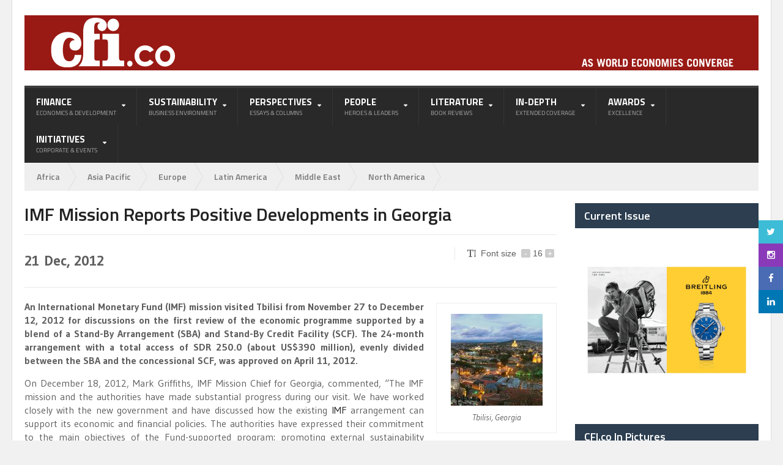

--- FILE ---
content_type: text/html; charset=UTF-8
request_url: https://cfi.co/banking/2012/12/imf-mission-reports-positive-developments-in-georgia/
body_size: 36282
content:
<!DOCTYPE html> <!--[if IE 7]><html class="ie ie7" lang="en-US"> <![endif]--> <!--[if IE 8]><html class="ie ie8" lang="en-US"> <![endif]--> <!--[if !(IE 7) | !(IE 8)  ]><!--><html xmlns="http://www.w3.org/1999/xhtml" lang="en-US"> <!--<![endif]--><head><link media="all" href="https://cfi.co/wp-content/cache/autoptimize/autoptimize_0a68c7495a14e6df704612f109c28816.php" rel="stylesheet"><link media="screen" href="https://cfi.co/wp-content/cache/autoptimize/autoptimize_00df71b5809d374b00ce03791ac8fac1.php" rel="stylesheet"><title> IMF Mission Reports Positive Developments in Georgia | CFI.co</title><meta http-equiv="content-type" content="text/html; charset=UTF-8" /><meta name="viewport" content="width=device-width, initial-scale=1" /><link rel="shortcut icon" href="https://cfi.co/favicon.ico" type="image/x-icon" /><link rel="alternate" type="application/rss+xml" href="https://cfi.co/feed/" title="CFI.co latest posts" /><link rel="alternate" type="application/rss+xml" href="https://cfi.co/comments/feed/" title="CFI.co latest comments" /><link rel="pingback" href="https://cfi.co/xmlrpc.php" /><link rel="dns-prefetch" href="//cdn.hu-manity.co" />  <script type="489e14d96fe6ae67f4adf9d8-text/javascript">var huOptions = {"appID":"cfico-1a2ddb7","currentLanguage":"en","blocking":false,"globalCookie":false,"privacyConsent":true,"forms":[]};</script> <script type="489e14d96fe6ae67f4adf9d8-text/javascript" src="https://cdn.hu-manity.co/hu-banner.min.js"></script><link href="//cfi.co/wp-content/uploads/omgf/omgf-stylesheet-404/omgf-stylesheet-404.css?ver=1727353541" rel="stylesheet"><meta name='robots' content='index, follow, max-image-preview:large, max-snippet:-1, max-video-preview:-1' /><link rel="canonical" href="https://cfi.co/banking/2012/12/imf-mission-reports-positive-developments-in-georgia/" /><meta property="og:locale" content="en_US" /><meta property="og:type" content="article" /><meta property="og:title" content="IMF Mission Reports Positive Developments in Georgia" /><meta property="og:description" content="An International Monetary Fund (IMF) mission visited Tbilisi from November 27 to December 12, 2012 for discussions on the first review of the economic programme supported by a blend of" /><meta property="og:url" content="https://cfi.co/banking/2012/12/imf-mission-reports-positive-developments-in-georgia/" /><meta property="og:site_name" content="CFI.co" /><meta property="article:publisher" content="https://www.facebook.com/CapitalFinanceInternational/" /><meta property="article:published_time" content="2012-12-21T14:57:19+00:00" /><meta property="article:modified_time" content="2023-01-04T13:23:42+00:00" /><meta property="og:image" content="https://cfi.co/wp-content/uploads/2012/12/tbilisi.jpg" /><meta property="og:image:width" content="800" /><meta property="og:image:height" content="379" /><meta property="og:image:type" content="image/jpeg" /><meta name="author" content="CFI" /><meta name="twitter:card" content="summary_large_image" /><meta name="twitter:creator" content="@CFIMagazine" /><meta name="twitter:site" content="@CFIMagazine" /><meta name="twitter:label1" content="Written by" /><meta name="twitter:data1" content="CFI" /><meta name="twitter:label2" content="Est. reading time" /><meta name="twitter:data2" content="4 minutes" /> <script type="application/ld+json" class="yoast-schema-graph">{"@context":"https://schema.org","@graph":[{"@type":"Article","@id":"https://cfi.co/banking/2012/12/imf-mission-reports-positive-developments-in-georgia/#article","isPartOf":{"@id":"https://cfi.co/banking/2012/12/imf-mission-reports-positive-developments-in-georgia/"},"author":{"name":"CFI","@id":"https://cfi.co/#/schema/person/612e59538583e4a314e9736db91dd25a"},"headline":"IMF Mission Reports Positive Developments in Georgia","datePublished":"2012-12-21T14:57:19+00:00","dateModified":"2023-01-04T13:23:42+00:00","mainEntityOfPage":{"@id":"https://cfi.co/banking/2012/12/imf-mission-reports-positive-developments-in-georgia/"},"wordCount":753,"publisher":{"@id":"https://cfi.co/#organization"},"image":{"@id":"https://cfi.co/banking/2012/12/imf-mission-reports-positive-developments-in-georgia/#primaryimage"},"thumbnailUrl":"https://cfi.co/wp-content/uploads/2012/12/tbilisi.jpg","keywords":["georgia","imf","russia"],"articleSection":["Banking","Finance"],"inLanguage":"en-US"},{"@type":"WebPage","@id":"https://cfi.co/banking/2012/12/imf-mission-reports-positive-developments-in-georgia/","url":"https://cfi.co/banking/2012/12/imf-mission-reports-positive-developments-in-georgia/","name":"IMF Mission Reports Positive Developments in Georgia - CFI.co","isPartOf":{"@id":"https://cfi.co/#website"},"primaryImageOfPage":{"@id":"https://cfi.co/banking/2012/12/imf-mission-reports-positive-developments-in-georgia/#primaryimage"},"image":{"@id":"https://cfi.co/banking/2012/12/imf-mission-reports-positive-developments-in-georgia/#primaryimage"},"thumbnailUrl":"https://cfi.co/wp-content/uploads/2012/12/tbilisi.jpg","datePublished":"2012-12-21T14:57:19+00:00","dateModified":"2023-01-04T13:23:42+00:00","breadcrumb":{"@id":"https://cfi.co/banking/2012/12/imf-mission-reports-positive-developments-in-georgia/#breadcrumb"},"inLanguage":"en-US","potentialAction":[{"@type":"ReadAction","target":["https://cfi.co/banking/2012/12/imf-mission-reports-positive-developments-in-georgia/"]}]},{"@type":"ImageObject","inLanguage":"en-US","@id":"https://cfi.co/banking/2012/12/imf-mission-reports-positive-developments-in-georgia/#primaryimage","url":"https://cfi.co/wp-content/uploads/2012/12/tbilisi.jpg","contentUrl":"https://cfi.co/wp-content/uploads/2012/12/tbilisi.jpg","width":800,"height":379,"caption":"Tbilisi, Georgia"},{"@type":"BreadcrumbList","@id":"https://cfi.co/banking/2012/12/imf-mission-reports-positive-developments-in-georgia/#breadcrumb","itemListElement":[{"@type":"ListItem","position":1,"name":"Home","item":"https://cfi.co/"},{"@type":"ListItem","position":2,"name":"News","item":"https://cfi.co/news/"},{"@type":"ListItem","position":3,"name":"IMF Mission Reports Positive Developments in Georgia"}]},{"@type":"WebSite","@id":"https://cfi.co/#website","url":"https://cfi.co/","name":"CFI.co","description":"Capital Finance International","publisher":{"@id":"https://cfi.co/#organization"},"potentialAction":[{"@type":"SearchAction","target":{"@type":"EntryPoint","urlTemplate":"https://cfi.co/?s={search_term_string}"},"query-input":{"@type":"PropertyValueSpecification","valueRequired":true,"valueName":"search_term_string"}}],"inLanguage":"en-US"},{"@type":"Organization","@id":"https://cfi.co/#organization","name":"CFI.co - Capital Finance International","url":"https://cfi.co/","logo":{"@type":"ImageObject","inLanguage":"en-US","@id":"https://cfi.co/#/schema/logo/image/","url":"https://cfi.co/wp-content/uploads/2012/07/cfico.jpg","contentUrl":"https://cfi.co/wp-content/uploads/2012/07/cfico.jpg","width":446,"height":180,"caption":"CFI.co - Capital Finance International"},"image":{"@id":"https://cfi.co/#/schema/logo/image/"},"sameAs":["https://www.facebook.com/CapitalFinanceInternational/","https://x.com/CFIMagazine","https://www.youtube.com/user/CapitalFinanceInt","https://www.linkedin.com/company/cfi-co---capital-finance-international/"]},{"@type":"Person","@id":"https://cfi.co/#/schema/person/612e59538583e4a314e9736db91dd25a","name":"CFI","image":{"@type":"ImageObject","inLanguage":"en-US","@id":"https://cfi.co/#/schema/person/image/","url":"https://secure.gravatar.com/avatar/cf7bb77e1d7777d6caa7f012c4b11907?s=96&d=blank&r=g","contentUrl":"https://secure.gravatar.com/avatar/cf7bb77e1d7777d6caa7f012c4b11907?s=96&d=blank&r=g","caption":"CFI"},"url":"https://cfi.co/author/cfi/"}]}</script> <link rel="amphtml" href="https://cfi.co/banking/2012/12/imf-mission-reports-positive-developments-in-georgia/amp/" /><meta name="generator" content="AMP for WP 1.1.3"/><link rel='dns-prefetch' href='//cdn.jsdelivr.net' /><link rel='dns-prefetch' href='//cdn.datatables.net' /><link rel="alternate" type="application/rss+xml" title="CFI.co &raquo; Feed" href="https://cfi.co/feed/" /> <script type="489e14d96fe6ae67f4adf9d8-text/javascript">window._wpemojiSettings = {"baseUrl":"https:\/\/s.w.org\/images\/core\/emoji\/15.0.3\/72x72\/","ext":".png","svgUrl":"https:\/\/s.w.org\/images\/core\/emoji\/15.0.3\/svg\/","svgExt":".svg","source":{"concatemoji":"https:\/\/cfi.co\/wp-includes\/js\/wp-emoji-release.min.js?ver=98197a976e12354e04e89d1a8674f4c2"}};
/*! This file is auto-generated */
!function(i,n){var o,s,e;function c(e){try{var t={supportTests:e,timestamp:(new Date).valueOf()};sessionStorage.setItem(o,JSON.stringify(t))}catch(e){}}function p(e,t,n){e.clearRect(0,0,e.canvas.width,e.canvas.height),e.fillText(t,0,0);var t=new Uint32Array(e.getImageData(0,0,e.canvas.width,e.canvas.height).data),r=(e.clearRect(0,0,e.canvas.width,e.canvas.height),e.fillText(n,0,0),new Uint32Array(e.getImageData(0,0,e.canvas.width,e.canvas.height).data));return t.every(function(e,t){return e===r[t]})}function u(e,t,n){switch(t){case"flag":return n(e,"\ud83c\udff3\ufe0f\u200d\u26a7\ufe0f","\ud83c\udff3\ufe0f\u200b\u26a7\ufe0f")?!1:!n(e,"\ud83c\uddfa\ud83c\uddf3","\ud83c\uddfa\u200b\ud83c\uddf3")&&!n(e,"\ud83c\udff4\udb40\udc67\udb40\udc62\udb40\udc65\udb40\udc6e\udb40\udc67\udb40\udc7f","\ud83c\udff4\u200b\udb40\udc67\u200b\udb40\udc62\u200b\udb40\udc65\u200b\udb40\udc6e\u200b\udb40\udc67\u200b\udb40\udc7f");case"emoji":return!n(e,"\ud83d\udc26\u200d\u2b1b","\ud83d\udc26\u200b\u2b1b")}return!1}function f(e,t,n){var r="undefined"!=typeof WorkerGlobalScope&&self instanceof WorkerGlobalScope?new OffscreenCanvas(300,150):i.createElement("canvas"),a=r.getContext("2d",{willReadFrequently:!0}),o=(a.textBaseline="top",a.font="600 32px Arial",{});return e.forEach(function(e){o[e]=t(a,e,n)}),o}function t(e){var t=i.createElement("script");t.src=e,t.defer=!0,i.head.appendChild(t)}"undefined"!=typeof Promise&&(o="wpEmojiSettingsSupports",s=["flag","emoji"],n.supports={everything:!0,everythingExceptFlag:!0},e=new Promise(function(e){i.addEventListener("DOMContentLoaded",e,{once:!0})}),new Promise(function(t){var n=function(){try{var e=JSON.parse(sessionStorage.getItem(o));if("object"==typeof e&&"number"==typeof e.timestamp&&(new Date).valueOf()<e.timestamp+604800&&"object"==typeof e.supportTests)return e.supportTests}catch(e){}return null}();if(!n){if("undefined"!=typeof Worker&&"undefined"!=typeof OffscreenCanvas&&"undefined"!=typeof URL&&URL.createObjectURL&&"undefined"!=typeof Blob)try{var e="postMessage("+f.toString()+"("+[JSON.stringify(s),u.toString(),p.toString()].join(",")+"));",r=new Blob([e],{type:"text/javascript"}),a=new Worker(URL.createObjectURL(r),{name:"wpTestEmojiSupports"});return void(a.onmessage=function(e){c(n=e.data),a.terminate(),t(n)})}catch(e){}c(n=f(s,u,p))}t(n)}).then(function(e){for(var t in e)n.supports[t]=e[t],n.supports.everything=n.supports.everything&&n.supports[t],"flag"!==t&&(n.supports.everythingExceptFlag=n.supports.everythingExceptFlag&&n.supports[t]);n.supports.everythingExceptFlag=n.supports.everythingExceptFlag&&!n.supports.flag,n.DOMReady=!1,n.readyCallback=function(){n.DOMReady=!0}}).then(function(){return e}).then(function(){var e;n.supports.everything||(n.readyCallback(),(e=n.source||{}).concatemoji?t(e.concatemoji):e.wpemoji&&e.twemoji&&(t(e.twemoji),t(e.wpemoji)))}))}((window,document),window._wpemojiSettings);</script> <link rel='stylesheet' id='google-fonts-1-css' href='//cfi.co/wp-content/uploads/omgf/google-fonts-1/google-fonts-1.css?ver=1727353541' type='text/css' media='all' /> <!--[if lt IE 8]><link rel='stylesheet' id='ie-only-styles-css' href='https://cfi.co/wp-content/themes/quadrum-theme/css/ie-ancient.css?ver=98197a976e12354e04e89d1a8674f4c2' type='text/css' media='all' /> <![endif]--><link rel='stylesheet' id='fonts-css' href='https://cfi.co/wp-content/themes/quadrum-theme/css/fonts.php?ver=98197a976e12354e04e89d1a8674f4c2' type='text/css' media='all' /><link rel='stylesheet' id='dynamic-css-css' href='https://cfi.co/wp-content/themes/quadrum-theme/css/dynamic-css.php?ver=98197a976e12354e04e89d1a8674f4c2' type='text/css' media='all' /><link rel='stylesheet' id='datatables-style-css' href='https://cdn.datatables.net/1.10.18/css/jquery.dataTables.min.css?ver=98197a976e12354e04e89d1a8674f4c2' type='text/css' media='all' /> <script type="489e14d96fe6ae67f4adf9d8-text/javascript" id="jquery-core-js-extra">var ot = {"adminUrl":"https:\/\/cfi.co\/wp-admin\/admin-ajax.php","gallery_id":"","galleryCat":"","imageUrl":"https:\/\/cfi.co\/wp-content\/themes\/quadrum-theme\/images\/","cssUrl":"https:\/\/cfi.co\/wp-content\/themes\/quadrum-theme\/css\/","themeUrl":"https:\/\/cfi.co\/wp-content\/themes\/quadrum-theme"};</script> <script type="489e14d96fe6ae67f4adf9d8-text/javascript" src="https://cfi.co/wp-includes/js/jquery/jquery.min.js?ver=3.7.1" id="jquery-core-js"></script> <script type="489e14d96fe6ae67f4adf9d8-text/javascript" id="layerslider-utils-js-extra">var LS_Meta = {"v":"7.14.2","fixGSAP":"1"};</script> <meta name="generator" content="Powered by LayerSlider 7.14.2 - Build Heros, Sliders, and Popups. Create Animations and Beautiful, Rich Web Content as Easy as Never Before on WordPress." /><link rel="https://api.w.org/" href="https://cfi.co/wp-json/" /><link rel="alternate" title="JSON" type="application/json" href="https://cfi.co/wp-json/wp/v2/posts/2809" /><link rel="EditURI" type="application/rsd+xml" title="RSD" href="https://cfi.co/xmlrpc.php?rsd" /><link rel="alternate" title="oEmbed (JSON)" type="application/json+oembed" href="https://cfi.co/wp-json/oembed/1.0/embed?url=https%3A%2F%2Fcfi.co%2Fbanking%2F2012%2F12%2Fimf-mission-reports-positive-developments-in-georgia%2F" /><link rel="alternate" title="oEmbed (XML)" type="text/xml+oembed" href="https://cfi.co/wp-json/oembed/1.0/embed?url=https%3A%2F%2Fcfi.co%2Fbanking%2F2012%2F12%2Fimf-mission-reports-positive-developments-in-georgia%2F&#038;format=xml" />  <script async src="https://www.googletagmanager.com/gtag/js?id=UA-29379294-2" type="489e14d96fe6ae67f4adf9d8-text/javascript"></script> <script type="489e14d96fe6ae67f4adf9d8-text/javascript">window.dataLayer = window.dataLayer || [];
				function gtag(){dataLayer.push(arguments);}
				gtag('js', new Date());
				gtag( 'config', 'UA-29379294-2' );</script> <meta name="follow.[base64]" content="xaWgcP929VQExJYJCeMV"/>  <script async src="https://www.googletagmanager.com/gtag/js?id=G-MZB5K8S2M3" type="489e14d96fe6ae67f4adf9d8-text/javascript"></script> <script type="489e14d96fe6ae67f4adf9d8-text/javascript">window.dataLayer = window.dataLayer || [];
			function gtag(){dataLayer.push(arguments);}
			gtag('js', new Date());
			gtag('config', 'G-MZB5K8S2M3');</script> <meta name="generator" content="performance-lab 3.9.0; plugins: "><meta name="twitter:card" content="summary" /><meta name="twitter:site" content="@CFIMagazine" /><meta name="twitter:creator" content="@CFIMagazine" /><meta name="twitter:url" content="https://cfi.co/banking/2012/12/imf-mission-reports-positive-developments-in-georgia/" /><meta name="twitter:title" content="IMF Mission Reports Positive Developments in Georgia" /><meta name="twitter:description" content="An International Monetary Fund (IMF) mission visited Tbilisi from November 27 to December 12, 2012 for discussions on the first review of the economic [...]" /><meta name="twitter:image" content="https://cfi.co/wp-content/uploads/2012/12/tbilisi.jpg" />  <script async src="https://www.googletagmanager.com/gtag/js?id=G-2Z8557SC6Q" type="489e14d96fe6ae67f4adf9d8-text/javascript"></script> <script type="489e14d96fe6ae67f4adf9d8-text/javascript">window.dataLayer = window.dataLayer || [];
				function gtag(){dataLayer.push(arguments);}
				gtag('js', new Date());

				gtag('config', 'G-2Z8557SC6Q');</script> <style>.grid-box__wrap {

	margin: 0 auto;
}

.grid-box__single {
	background-color: #E6243C;
	padding: 3px;
	width: 19.5%;
	min-height: 165px;
	margin: .25%;
	transition: .3s;
	cursor: pointer;
	position: relative;
	color: #fff;
	box-sizing: border-box;
	display: inline-block;
  	float: left;
}

.grid-box__single:hover, .grid-box__single-active {
	transform: scale(1.1);
	box-shadow: 0 0 30px rgba(0,0, 0, .9);
	z-index: 2;
}

.grid-box__single:hover .grid-box__list, .grid-box__single-active .grid-box__list {
	visibility: visible !important;
	box-shadow: 0 5px 10px rgba(0,0, 0, .5);
}

.grid-box__single hr {
	width: 50%;
	margin: 5px auto;
	opacity: .4;
}

.grid-box__title {
	display: flex;
	align-items: center;
	position: absolute;
	top: 10px;
  	width: 90%;
  	left: 5%;
}

.grid-box__desc {
	position: absolute;
	top: 60px;
	left: 0;
	right: 0;
 	width: 90%;
    margin: 0 auto;
text-align: center;
}

.grid-box__title h1 {
	font-size: 35px;
	margin: 0;
	margin-right: 5px;
  	color: #fff;
}

.grid-box__title {
	margin-bottom: 5px;
	margin-top: 0;
	text-transform: uppercase;
}

.grid-box__title h3 {
	margin: 0;
	font-size: 14px;
	line-height: 14px;
	text-align: left;
  	color: #fff;
}

.grid-box__single p {
	text-align: center;
	font-size: 12px;
	margin: 3px auto;
}

.grid-box__single .grid-box__list {
	position: absolute;
	z-index: 101;
	top: 125px;
	left: -20px;
	right: 0;
	list-style-type: none;
	width: 210px;
	box-sizing: border-box;
	padding: 0;
	margin: 10px 0 0 0;
	text-align: center;
	background: #fff;
	border-top: 5px solid #2C3E4F;
	visibility: hidden;
}

.grid-box__single .grid-box__list li {
	padding: 3px;
	font-size: 10.5px;
	box-sizing: border-box;
	margin: 0;
    padding: 5px 3px;
	color: #1b1b1b;
}

/* boxes colors */

.grid-box__single:nth-of-type(2) {
	background-color: #dea73a;
}

.grid-box__single:nth-of-type(3) {
	background-color: #4CA038;
}

.grid-box__single:nth-of-type(4) {
	background-color: #C72032;
}

.grid-box__single:nth-of-type(5) {
	background-color: #EC3F2D;
}

.grid-box__single:nth-of-type(6) {
	background-color: #25BDE2;
}

.grid-box__single:nth-of-type(7) {
	background-color: #FDC20D;
}

.grid-box__single:nth-of-type(8) {
	background-color: #A21A42;
}

.grid-box__single:nth-of-type(9) {
	background-color: #F36831;
}

.grid-box__single:nth-of-type(10) {
	background-color: #DE1267;
}

.grid-box__single:nth-of-type(11) {
	background-color: #FD9D24;
}

.grid-box__single:nth-of-type(12) {
	background-color: #C38E2E;
}

.grid-box__single:nth-of-type(13) {
	background-color: #3E7D44;
}

.grid-box__single:nth-of-type(14) {
	background-color: #0F97D9;
}

.grid-box__single:nth-of-type(15) {
	background-color: #59BA47;
}

.grid-box__single:nth-of-type(16) {
	background-color: #08689C;
}

.grid-box__single:nth-of-type(17) {
	background-color: #1A486A;
}

.grid-box__single:nth-of-type(18) {
	background: url("https://cfi.co/wp-content/uploads/2019/06/SDG-Logo.png");
	background-color: #F1F1F1;
	background-repeat: no-repeat;
	background-size: 90%;
	background-position: center;
	width: 59.5%;
}


@media only screen and (max-width: 1255px) {

	.grid-box__single {
		width: 24.5%;
	}

	.grid-box__single:nth-of-type(18) {
		width: 74.5%;
	}

	.grid-box__single:hover {
		transform: scale(1);
	}

}

@media only screen and (max-width: 626px) {

	.grid-box__single {
	    width: 49%;
	}

	.grid-box__list {
		left: 0;
		width: 100%;
	}

	.grid-box__single:nth-of-type(18) {
		width: 49%;
	}

}


@media only screen and (max-width: 500px) {

	.grid-box__single {
	    width: 99%;
	}

	.grid-box__single .grid-box__list {
		left: 0;
		width: 100%;
	}

	.grid-box__single:nth-of-type(18) {
		width: 99%;
	}

}

h5 > a,
h6 > a {
  color: #4db2ec;
}

.smlIcon{
	float:left;
	padding-right: 20px;
	padding-bottom: 20px;
}

.type-countries .meta-date {
    visibility:hidden;
}

.type-organisations .meta-date {
    visibility:hidden;
}
.type-regions .meta-date {
    visibility:hidden;
}
.type-people .meta-date {
    visibility:hidden;
}
.type-sectors .meta-date {
    visibility:hidden;
}
.type-topics .meta-date {
    visibility:hidden;
}

.cols5 {
    -moz-column-count: 5;
 	-moz-column-gap: 10px;
 	-moz-column-rule: none;
 	-webkit-column-count: 5;
 	-webkit-column-gap: 10px;
 	-webkit-column-rule: none;
	column-count: 5;
	column-gap: 10px;
	column-rule: none;
}

//CSS for home-made post grid
#gridcontainer{margin: 20px 0; width: 100%;}
#gridcontainer h2 a{margin: 10px; font-size: 20px;}
#gridcontainer .gridrow { display: flex;}
#gridcontainer .griditem{background-color: #f3f3f3; margin: 0 10px 15px 0}
#gridcontainer .griditemleft{float: left; width: 278px;}
#gridcontainer .griditemright{float: left; width: 278px;}
#gridcontainer .postimage{margin: 0 0 10px 0;}
#gridcontainer .postexcerpt{margin: 10px;}
#gridcontainer .linkprev{font-size: 18px; font-weight: bold;}
#gridcontainer .linkprev a {padding:2px 0px 0px 10px;}
#gridcontainer .linknext{float:right; font-size: 18px; font-weight: bold;}
#gridcontainer .linknext a {padding:2px 10px 0px 0px;}
#grid-pag {margin-top: 20px;}
.btnReadMore {
  background-color: #990000; 
  font-size: 14px; 
  padding: 14px 20px; 
  margin-left: 10px;
  border-radius: 5px;
  display: inline-block;
  text-align: center; 
  vertical-align: middle; 
  cursor: pointer;
}
.lnkReadMore {
    color: #ffffff; 
}

.mapnotes {
	font-size: 12px;
}

.plargetext {
  font-size: 22px;
}

div.tnp.tnp-widget-minimal {
    padding-left: 0 !important;
    padding-right: 0 !important;
}</style> <!--[if lt IE 9]><link rel="stylesheet" href="https://cfi.co/signup/css/sky-forms-ie8.css"> <![endif]--> <!--[if lt IE 10]> <script src="https://cfi.co/signup/js/jquery.placeholder.min.js"></script> <![endif]--> <!--[if lt IE 9]> <script src="https://html5shim.googlecode.com/svn/trunk/html5.js"></script> <script src="https://cfi.co/signup/js/sky-forms-ie8.js"></script> <![endif]--></head><body data-rsssl=1 class="post-template-default single single-post postid-2809 single-format-standard cookies-not-set user-id-0"><div class="boxed active"><header class="header"><div class="wrapper"><div class="wraphead header-1-content"><div class="header-logo"> <a href="https://cfi.co"><img src="https://cfi.co/header.svg" alt="CFI.co" /></a></div></div></div><div id="main-menu"><div class="wrapper"><ul class="menu ot-menu-add" rel="Main Menu"><li id="menu-item-9170" class="big-drop big-drop-2 menu-item menu-item-type-custom menu-item-object-custom menu-item-has-children ot-dropdown"><a href="https://cfi.co/finance"><span>Finance<i>Economics &#038; Development</i></span></a><ul class="sub-menu"><li id="menu-item-9178" class="menu-item menu-item-type-custom menu-item-object-custom menu-item-has-children ot-dropdown"><ul class="sub-menu"><li id="menu-item-9192" class="menu-item menu-item-type-taxonomy menu-item-object-category"><a href="https://cfi.co/category/menu/banking-finance/">Banking &amp; Finance</a><div class="menu-content-inner"><div class="article-column"> <a href="https://cfi.co/banking/2025/10/more-than-a-bank-banco-azteca-as-a-national-platform-for-social-resilience/"><img src="https://cfi.co/wp-content/uploads/2025/10/Alejandro-Valenzuela-255x120_c.jpg" alt="More Than a Bank: Banco Azteca as a National Platform for Social Resilience" /></a><h3><a href="https://cfi.co/banking/2025/10/more-than-a-bank-banco-azteca-as-a-national-platform-for-social-resilience/">More Than a Bank: Banco Azteca as a National Platform for Social Resilience</a></h3><p>A financial institution’s value is not proven in moments of calm—it is tested in moments of</p></div><div class="article-column"> <a href="https://cfi.co/banking/2025/10/berenberg-investment-consulting-innovation-at-the-heart-of-institutional-advisory/"><img src="https://cfi.co/wp-content/uploads/2025/10/Berenberg-255x120_c.jpg" alt="Berenberg Investment Consulting: Innovation at the Heart of Institutional Advisory" /></a><h3><a href="https://cfi.co/banking/2025/10/berenberg-investment-consulting-innovation-at-the-heart-of-institutional-advisory/">Berenberg Investment Consulting: Innovation at the Heart of Institutional Advisory</a></h3><p>With centuries of banking tradition, Berenberg continues to evolve, combining deep expertise with technological innovation. Under</p></div><div class="article-column"> <a href="https://cfi.co/banking/2025/01/paolo-sironi-ibm-mind-the-gap-between-small-medium-businesses-and-their-banks/"><img src="https://cfi.co/wp-content/uploads/2025/01/Paolo-Sironi-255x120_c.jpg" alt="Paolo Sironi, IBM: Mind the Gap Between Small-Medium Businesses and Their Banks" /></a><h3><a href="https://cfi.co/banking/2025/01/paolo-sironi-ibm-mind-the-gap-between-small-medium-businesses-and-their-banks/">Paolo Sironi, IBM: Mind the Gap Between Small-Medium Businesses and Their Banks</a></h3><p>Financial services are adapting to better serve SMEs, but a gap remains between what banks offer</p></div></div></li><li id="menu-item-9205" class="menu-item menu-item-type-taxonomy menu-item-object-category"><a href="https://cfi.co/category/menu/markets/">Markets</a><div class="menu-content-inner"><div class="article-column"> <a href="https://cfi.co/latinamerica/2026/01/the-venezuela-trade-markets-move-faster-than-politics/"><img src="https://cfi.co/wp-content/uploads/2026/01/Maduro-255x120_c.jpg" alt="The Venezuela Trade: Markets Move Faster Than Politics" /></a><h3><a href="https://cfi.co/latinamerica/2026/01/the-venezuela-trade-markets-move-faster-than-politics/">The Venezuela Trade: Markets Move Faster Than Politics</a></h3><p>The overnight capture of Nicolás Maduro has jolted geopolitics — and, almost immediately, reset the investment</p></div><div class="article-column"> <a href="https://cfi.co/finance/2025/03/rate-holds-dominate-as-major-central-banks-navigate-a-fragile-global-economy/"><img src="https://cfi.co/wp-content/uploads/2025/03/Swiss-National-Bank-in-Bern-255x120_c.jpg" alt="Rate Holds Dominate as Major Central Banks Navigate a Fragile Global Economy" /></a><h3><a href="https://cfi.co/finance/2025/03/rate-holds-dominate-as-major-central-banks-navigate-a-fragile-global-economy/">Rate Holds Dominate as Major Central Banks Navigate a Fragile Global Economy</a></h3><p>Monetary policymakers from the world’s largest economies are opting to play a cautious hand. This week,</p></div><div class="article-column"> <a href="https://cfi.co/finance/2025/03/welcome-to-the-correction-wall-street-teeters-amid-trade-tensions/"><img src="https://cfi.co/wp-content/uploads/2025/03/wall-st-255x120_c.jpg" alt="Welcome to the Correction: Wall Street Teeters Amid Trade Tensions" /></a><h3><a href="https://cfi.co/finance/2025/03/welcome-to-the-correction-wall-street-teeters-amid-trade-tensions/">Welcome to the Correction: Wall Street Teeters Amid Trade Tensions</a></h3><p>The S&amp;P 500 officially entered correction territory this week, sliding over 10 percent from its most</p></div></div></li><li id="menu-item-9197" class="menu-item menu-item-type-taxonomy menu-item-object-category"><a href="https://cfi.co/category/menu/economics-convergence/">Economics &amp; Convergence</a><div class="menu-content-inner"><div class="article-column"> <a href="https://cfi.co/asia-pacific/2025/12/sanaenomics-the-abenomics-2-0-shift-from-deflation-to-security/"><img src="https://cfi.co/wp-content/uploads/2025/12/Japan-Illustration-255x120_c.jpg" alt="&#8216;Sanaenomics&#8217;: The Abenomics 2.0 Shift from Deflation to Security" /></a><h3><a href="https://cfi.co/asia-pacific/2025/12/sanaenomics-the-abenomics-2-0-shift-from-deflation-to-security/">&#8216;Sanaenomics&#8217;: The Abenomics 2.0 Shift from Deflation to Security</a></h3><p>The economic platform of Prime Minister Sanae Takaichi, quickly dubbed &#8216;Sanaenomics&#8217;, is not a radical break</p></div><div class="article-column"> <a href="https://cfi.co/europe/2025/07/the-janus-faced-banker-hjalmar-schacht-and-the-tragedy-of-german-economics/"><img src="https://cfi.co/wp-content/uploads/2025/07/Germany-255x120_c.jpg" alt="The Janus-Faced Banker: Hjalmar Schacht and the Tragedy of German Economics" /></a><h3><a href="https://cfi.co/europe/2025/07/the-janus-faced-banker-hjalmar-schacht-and-the-tragedy-of-german-economics/">The Janus-Faced Banker: Hjalmar Schacht and the Tragedy of German Economics</a></h3><p>Hjalmar Schacht, a brilliant economist who rescued Germany from hyperinflation, ultimately became an enabler of Nazi</p></div><div class="article-column"> <a href="https://cfi.co/finance/2024/05/otaviano-canuto-the-global-war-of-subsidies/"><img src="https://cfi.co/wp-content/uploads/2024/05/US-CHINA-jpg-255x120_c.webp" alt="Otaviano Canuto: The Global War of Subsidies" /></a><h3><a href="https://cfi.co/finance/2024/05/otaviano-canuto-the-global-war-of-subsidies/">Otaviano Canuto: The Global War of Subsidies</a></h3><p>US bids to limit tech imports and exports send a message of frustration and fear. Prior</p></div></div></li></ul></li></ul></li><li id="menu-item-9171" class="big-drop big-drop-2 menu-item menu-item-type-custom menu-item-object-custom menu-item-has-children ot-dropdown"><a href="https://cfi.co/sustainability/"><span>Sustainability<i>Business Environment</i></span></a><ul class="sub-menu"><li id="menu-item-9179" class="menu-item menu-item-type-custom menu-item-object-custom menu-item-has-children ot-dropdown"><ul class="sub-menu"><li id="menu-item-9196" class="menu-item menu-item-type-taxonomy menu-item-object-category"><a href="https://cfi.co/category/menu/csr/">CSR</a><div class="menu-content-inner"><div class="article-column"> <a href="https://cfi.co/banking/2025/10/more-than-a-bank-banco-azteca-as-a-national-platform-for-social-resilience/"><img src="https://cfi.co/wp-content/uploads/2025/10/Alejandro-Valenzuela-255x120_c.jpg" alt="More Than a Bank: Banco Azteca as a National Platform for Social Resilience" /></a><h3><a href="https://cfi.co/banking/2025/10/more-than-a-bank-banco-azteca-as-a-national-platform-for-social-resilience/">More Than a Bank: Banco Azteca as a National Platform for Social Resilience</a></h3><p>A financial institution’s value is not proven in moments of calm—it is tested in moments of</p></div><div class="article-column"> <a href="https://cfi.co/sustainability/2024/09/otaviano-canuto-politics-and-climate-change-make-awkward-bedfellows-in-the-race-to-tackle-a-truly-fearsome-foe/"><img src="https://cfi.co/wp-content/uploads/2024/09/COP30-jpg-255x120_c.webp" alt="Otaviano Canuto: Politics and Climate Change Make Awkward Bedfellows in the Race to Tackle a Truly Fearsome Foe" /></a><h3><a href="https://cfi.co/sustainability/2024/09/otaviano-canuto-politics-and-climate-change-make-awkward-bedfellows-in-the-race-to-tackle-a-truly-fearsome-foe/">Otaviano Canuto: Politics and Climate Change Make Awkward Bedfellows in the Race to Tackle a Truly Fearsome Foe</a></h3><p>The earth’s average surface temperature this May was higher than any other May on record… what</p></div><div class="article-column"> <a href="https://cfi.co/europe/2024/05/cement-recycling-a-breakthrough-for-more-sustainable-construction/"><img src="https://cfi.co/wp-content/uploads/2024/05/Cement-Recycling-jpg-255x120_c.webp" alt="Cement Recycling: a Breakthrough for More Sustainable Construction" /></a><h3><a href="https://cfi.co/europe/2024/05/cement-recycling-a-breakthrough-for-more-sustainable-construction/">Cement Recycling: a Breakthrough for More Sustainable Construction</a></h3><p>Reuse and recycle — it makes sense, even in the most basic steps of the building</p></div></div></li><li id="menu-item-9199" class="menu-item menu-item-type-taxonomy menu-item-object-category"><a href="https://cfi.co/category/menu/energy/">Energy</a><div class="menu-content-inner"><div class="article-column"> <a href="https://cfi.co/sustainability/2025/12/2025-when-markets-made-renewables-dispatchable/"><img src="https://cfi.co/wp-content/uploads/2025/12/Batteries-255x120_c.jpg" alt="2025: When Markets Made Renewables Dispatchable" /></a><h3><a href="https://cfi.co/sustainability/2025/12/2025-when-markets-made-renewables-dispatchable/">2025: When Markets Made Renewables Dispatchable</a></h3><p>For years, the energy transition was argued as much on ideology as on engineering. Supporters framed</p></div><div class="article-column"> <a href="https://cfi.co/projects/2025/09/strategic-fdi-how-developing-economies-can-attract-investment-that-transforms/"><img src="https://cfi.co/wp-content/uploads/2025/09/Strategic-FDI-255x120_c.jpg" alt="Strategic FDI: How Developing Economies Can Attract Investment That Transforms" /></a><h3><a href="https://cfi.co/projects/2025/09/strategic-fdi-how-developing-economies-can-attract-investment-that-transforms/">Strategic FDI: How Developing Economies Can Attract Investment That Transforms</a></h3><p>Foreign Direct Investment (FDI) remains a cornerstone of development strategies across emerging markets—but quality, not just</p></div><div class="article-column"> <a href="https://cfi.co/africa/2025/09/africas-777bn-opportunity-why-local-capital-must-power-the-energy-transition/"><img src="https://cfi.co/wp-content/uploads/2025/09/Brett-Levick-255x120_c.jpg" alt="Africa’s $777bn Opportunity: Why Local Capital Must Power the Energy Transition" /></a><h3><a href="https://cfi.co/africa/2025/09/africas-777bn-opportunity-why-local-capital-must-power-the-energy-transition/">Africa’s $777bn Opportunity: Why Local Capital Must Power the Energy Transition</a></h3><p>Africa stands at a critical energy crossroads. Countries must collectively come to terms with a historical</p></div></div></li><li id="menu-item-9204" class="menu-item menu-item-type-taxonomy menu-item-object-category"><a href="https://cfi.co/category/menu/innovation-technology/">Innovation &amp; Technology</a><div class="menu-content-inner"><div class="article-column"> <a href="https://cfi.co/technology/2026/01/heat-pumps-that-pay-how-industrial-process-heat-is-becoming-a-cost-saving-asset/"><img src="https://cfi.co/wp-content/uploads/2026/01/HeatPumps-255x120_c.jpg" alt="Heat Pumps That Pay: How Industrial Process Heat Is Becoming a Cost-Saving Asset" /></a><h3><a href="https://cfi.co/technology/2026/01/heat-pumps-that-pay-how-industrial-process-heat-is-becoming-a-cost-saving-asset/">Heat Pumps That Pay: How Industrial Process Heat Is Becoming a Cost-Saving Asset</a></h3><p>Table of contents Why industrial heat is now a balance-sheet issue 1) The commercial frontier: process</p></div><div class="article-column"> <a href="https://cfi.co/middleeast/2025/12/accenture-on-saudi-arabias-ai-revolution-leading-the-next-wave-of-enterprise-transformation/"><img src="https://cfi.co/wp-content/uploads/2025/12/Omar-Boulos-photo-Aug-2025-255x120_c.jpg" alt="Accenture on Saudi Arabia&#8217;s AI Revolution: Leading the Next Wave of Enterprise Transformation" /></a><h3><a href="https://cfi.co/middleeast/2025/12/accenture-on-saudi-arabias-ai-revolution-leading-the-next-wave-of-enterprise-transformation/">Accenture on Saudi Arabia&#8217;s AI Revolution: Leading the Next Wave of Enterprise Transformation</a></h3><p>As the global technology landscape undergoes a seismic shift with the rise of agentic AI, Saudi</p></div><div class="article-column"> <a href="https://cfi.co/europe/2025/10/technology-with-a-human-touch-segurcaixa-adeslas-reinforces-its-market-leadership-through-innovation/"><img src="https://cfi.co/wp-content/uploads/2025/10/SergurCaixa-1-255x120_c.jpg" alt="Technology with a Human Touch: SegurCaixa Adeslas Reinforces Its Market Leadership through Innovation" /></a><h3><a href="https://cfi.co/europe/2025/10/technology-with-a-human-touch-segurcaixa-adeslas-reinforces-its-market-leadership-through-innovation/">Technology with a Human Touch: SegurCaixa Adeslas Reinforces Its Market Leadership through Innovation</a></h3><p>SegurCaixa Adeslas strengthens its market dominance in Spain through a forward-looking strategy centred on digitalisation, artificial</p></div></div></li></ul></li></ul></li><li id="menu-item-9172" class="big-drop big-drop-2 menu-item menu-item-type-custom menu-item-object-custom menu-item-has-children ot-dropdown"><a href="https://cfi.co/tag/worldbank/"><span>Perspectives<i>Essays &#038; Columns</i></span></a><ul class="sub-menu"><li id="menu-item-9180" class="menu-item menu-item-type-custom menu-item-object-custom menu-item-has-children ot-dropdown"><ul class="sub-menu"><li id="menu-item-9206" class="menu-item menu-item-type-taxonomy menu-item-object-category"><a href="https://cfi.co/category/menu/multilaterals/">Multilaterals</a><div class="menu-content-inner"><div class="article-column"> <a href="https://cfi.co/finance/2025/10/blended-finances-second-act-the-oecd-renews-guidance-to-effectively-align-development-goals-and-investment-returns/"><img src="https://cfi.co/wp-content/uploads/2025/10/OECD-cover-255x120_c.jpg" alt="Blended Finance’s Second Act: The OECD Renews Guidance to Effectively Align Development Goals and Investment Returns" /></a><h3><a href="https://cfi.co/finance/2025/10/blended-finances-second-act-the-oecd-renews-guidance-to-effectively-align-development-goals-and-investment-returns/">Blended Finance’s Second Act: The OECD Renews Guidance to Effectively Align Development Goals and Investment Returns</a></h3><p>A decade after blended finance entered the global lexicon, the challenges it was meant to address</p></div><div class="article-column"> <a href="https://cfi.co/africa/2024/08/uncdf-tanga-uwasa-issues-a-historic-green-bond-for-water-infrastructure/"><img src="https://cfi.co/wp-content/uploads/2024/08/2.22.24.-Tanga.-Tanazania.-UNCDF-cover-3-jpg-255x120_c.webp" alt="UNCDF: Tanga UWASA Issues a Historic Green Bond for Water Infrastructure" /></a><h3><a href="https://cfi.co/africa/2024/08/uncdf-tanga-uwasa-issues-a-historic-green-bond-for-water-infrastructure/">UNCDF: Tanga UWASA Issues a Historic Green Bond for Water Infrastructure</a></h3><p>The bond represents an important capital market transaction for the city of Tanga — and the</p></div><div class="article-column"> <a href="https://cfi.co/menu/multilaterals/2024/03/world-bank-how-to-accelerate-growth-and-progress-in-developing-economies/"><img src="https://cfi.co/wp-content/uploads/2024/03/INDERMIT-GILL-HEADSHOT-2023-jpg-255x120_c.webp" alt="World Bank: How to Accelerate Growth and Progress in Developing Economies" /></a><h3><a href="https://cfi.co/menu/multilaterals/2024/03/world-bank-how-to-accelerate-growth-and-progress-in-developing-economies/">World Bank: How to Accelerate Growth and Progress in Developing Economies</a></h3><p>Amid a barrage of shocks during the past four years, the global economy has proved to</p></div></div></li><li id="menu-item-9194" class="menu-item menu-item-type-taxonomy menu-item-object-category"><a href="https://cfi.co/category/menu/columnists/">Columnists</a><div class="menu-content-inner"><div class="article-column"> <a href="https://cfi.co/northamerica/2026/01/the-us-economic-k/"><img src="https://cfi.co/wp-content/uploads/2026/01/K-255x120_c.jpg" alt="Otaviano Canuto: The US Economic ‘K’" /></a><h3><a href="https://cfi.co/northamerica/2026/01/the-us-economic-k/">Otaviano Canuto: The US Economic ‘K’</a></h3><p>Global GDP growth has proven resilient in 2025, despite the shocks caused by the trade policies implemented</p></div><div class="article-column"> <a href="https://cfi.co/finance/2025/07/moodys-ratings-2025-forecast-for-latin-america-stable-outlooks-sustainable-finance-trends-impact-of-us-policy-measures/"><img src="https://cfi.co/wp-content/uploads/2025/07/Moodys-255x120_c.jpg" alt="Moody’s Ratings’ 2025 Forecast for Latin America: Stable Outlooks, Sustainable Finance Trends &#038; Impact of US Policy Measures" /></a><h3><a href="https://cfi.co/finance/2025/07/moodys-ratings-2025-forecast-for-latin-america-stable-outlooks-sustainable-finance-trends-impact-of-us-policy-measures/">Moody’s Ratings’ 2025 Forecast for Latin America: Stable Outlooks, Sustainable Finance Trends &#038; Impact of US Policy Measures</a></h3><p>By Moody’s Ratings With nearly 30 years of experience in Latin America, Moody’s Ratings continues to</p></div><div class="article-column"> <a href="https://cfi.co/menu/columnists/2025/02/otaviano-canuto-on-aging-and-the-immigration-conundrum-a-demographic-dilemma/"><img src="https://cfi.co/wp-content/uploads/2025/02/Population-255x120_c.jpg" alt="Otaviano Canuto on Aging and the Immigration Conundrum: A Demographic Dilemma" /></a><h3><a href="https://cfi.co/menu/columnists/2025/02/otaviano-canuto-on-aging-and-the-immigration-conundrum-a-demographic-dilemma/">Otaviano Canuto on Aging and the Immigration Conundrum: A Demographic Dilemma</a></h3><p>Across the globe, populations are aging as declining fertility rates and increased longevity reshape demographic landscapes.</p></div></div></li><li id="menu-item-9527" class="menu-item menu-item-type-taxonomy menu-item-object-category"><a href="https://cfi.co/category/menu/lifestyle-menu/">Lifestyle</a><div class="menu-content-inner"><div class="article-column"> <a href="https://cfi.co/europe/2026/01/rolex-vs-watch-flippers-how-certified-pre-owned-became-a-weapon-of-pricing-power/"><img src="https://cfi.co/wp-content/uploads/2026/01/Rolex-255x120_c.jpg" alt="Rolex vs Watch Flippers: How Certified Pre-Owned Became a Weapon of Pricing Power" /></a><h3><a href="https://cfi.co/europe/2026/01/rolex-vs-watch-flippers-how-certified-pre-owned-became-a-weapon-of-pricing-power/">Rolex vs Watch Flippers: How Certified Pre-Owned Became a Weapon of Pricing Power</a></h3><p>Rolex has finally confronted the watch flipper economy — not by flooding the market or cutting</p></div><div class="article-column"> <a href="https://cfi.co/lifestyle/2025/12/a-handbags-world-how-hermes-handbags-became-blue-chip-assets/"><img src="https://cfi.co/wp-content/uploads/2025/12/Hermes-255x120_c.jpg" alt="A Handbag’s World: How Hermès Handbags Became Blue-Chip Assets" /></a><h3><a href="https://cfi.co/lifestyle/2025/12/a-handbags-world-how-hermes-handbags-became-blue-chip-assets/">A Handbag’s World: How Hermès Handbags Became Blue-Chip Assets</a></h3><p>A new kind of currency has emerged in high finance—soft to the touch, exquisitely crafted and</p></div><div class="article-column"> <a href="https://cfi.co/lifestyle/2025/10/the-unseen-shift-how-creeping-normality-rewrites-our-world/"><img src="https://cfi.co/wp-content/uploads/2025/10/Theory-Experience-255x120_c.jpg" alt="The Unseen Shift: How Creeping Normality Rewrites Our World" /></a><h3><a href="https://cfi.co/lifestyle/2025/10/the-unseen-shift-how-creeping-normality-rewrites-our-world/">The Unseen Shift: How Creeping Normality Rewrites Our World</a></h3><p>Gradual, barely perceptible shifts can normalise the unacceptable—reshaping everything from corporate decision-making to ecosystems and civil</p></div></div></li></ul></li></ul></li><li id="menu-item-9173" class="big-drop big-drop-2 menu-item menu-item-type-custom menu-item-object-custom menu-item-has-children ot-dropdown"><a href="https://cfi.co/corporate-leaders/"><span>People<i>Heroes &#038; Leaders</i></span></a><ul class="sub-menu"><li id="menu-item-9181" class="menu-item menu-item-type-custom menu-item-object-custom menu-item-has-children ot-dropdown"><ul class="sub-menu"><li id="menu-item-9203" class="menu-item menu-item-type-taxonomy menu-item-object-category"><a href="https://cfi.co/category/menu/heroes/">Heroes</a><div class="menu-content-inner"><div class="article-column"> <a href="https://cfi.co/latinamerica/2025/11/david-neeleman-the-high-flyer-with-adhd-how-a-restless-mind-revolutionised-air-travel/"><img src="https://cfi.co/wp-content/uploads/2025/11/David-Neeleman-255x120_c.jpg" alt="David Neeleman: The High-Flyer with ADHD &#8211; How a Restless Mind Revolutionised Air Travel" /></a><h3><a href="https://cfi.co/latinamerica/2025/11/david-neeleman-the-high-flyer-with-adhd-how-a-restless-mind-revolutionised-air-travel/">David Neeleman: The High-Flyer with ADHD &#8211; How a Restless Mind Revolutionised Air Travel</a></h3><p>David Neeleman is not a typical airline executive. Founder of five carriers, he pairs relentless entrepreneurial</p></div><div class="article-column"> <a href="https://cfi.co/menu/heroes/2025/03/lee-clow-the-enigma-of-cool/"><img src="https://cfi.co/wp-content/uploads/2025/03/Lee-Clow-255x120_c.jpg" alt="Lee Clow: The Enigma of Cool" /></a><h3><a href="https://cfi.co/menu/heroes/2025/03/lee-clow-the-enigma-of-cool/">Lee Clow: The Enigma of Cool</a></h3><p>He’s the laid-back surfer who redefined advertising, the enigmatic visionary behind Apple’s &#8220;1984&#8221; and &#8220;Think Different&#8221;</p></div><div class="article-column"> <a href="https://cfi.co/northamerica/2025/03/mary-wells-lawrence-the-woman-who-redefined-advertising/"><img src="https://cfi.co/wp-content/uploads/2025/03/Mary-Wells-255x120_c.jpg" alt="Mary Wells Lawrence: The Woman Who Redefined Advertising" /></a><h3><a href="https://cfi.co/northamerica/2025/03/mary-wells-lawrence-the-woman-who-redefined-advertising/">Mary Wells Lawrence: The Woman Who Redefined Advertising</a></h3><p>She shattered the glass ceiling of Madison Avenue, infusing it with bold creativity, glamour, and a</p></div></div></li><li id="menu-item-9198" class="menu-item menu-item-type-taxonomy menu-item-object-category"><a href="https://cfi.co/category/menu/editors-10/">Editor&#8217;s Ten</a><div class="menu-content-inner"><div class="article-column"> <a href="https://cfi.co/northamerica/2025/01/david-ogilvy-the-original-mad-man-the-man-who-sold-selling/"><img src="https://cfi.co/wp-content/uploads/2025/01/David-Ogilvy-255x120_c.jpg" alt="David Ogilvy, the Original Mad Man: The Man Who Sold Selling" /></a><h3><a href="https://cfi.co/northamerica/2025/01/david-ogilvy-the-original-mad-man-the-man-who-sold-selling/">David Ogilvy, the Original Mad Man: The Man Who Sold Selling</a></h3><p>He revolutionised advertising with intelligent, witty campaigns and a deep respect for the consumer. David Ogilvy,</p></div><div class="article-column"> <a href="https://cfi.co/northamerica/2024/11/cornelius-vanderbilt-the-commodore-who-steamed-straight-ahead-to-glory/"><img src="https://cfi.co/wp-content/uploads/2024/11/Cornelius-Vanderbilt-jpg-255x120_c.webp" alt="Cornelius Vanderbilt: The ‘Commodore’ Who Steamed Straight Ahead to Glory" /></a><h3><a href="https://cfi.co/northamerica/2024/11/cornelius-vanderbilt-the-commodore-who-steamed-straight-ahead-to-glory/">Cornelius Vanderbilt: The ‘Commodore’ Who Steamed Straight Ahead to Glory</a></h3><p>In the annals of American corporate history, Cornelius Vanderbilt was a true legend: a self-made billionaire</p></div><div class="article-column"> <a href="https://cfi.co/europe/2024/02/esg-leadership-trends-from-woke-capitalism-to-quiet-sustainability/"><img src="https://cfi.co/wp-content/uploads/2024/02/IESE-Fabrizio-Ferraro-Official-2023-jpg-255x120_c.webp" alt="ESG Leadership Trends, from ‘Woke Capitalism’ to ‘Quiet Sustainability’" /></a><h3><a href="https://cfi.co/europe/2024/02/esg-leadership-trends-from-woke-capitalism-to-quiet-sustainability/">ESG Leadership Trends, from ‘Woke Capitalism’ to ‘Quiet Sustainability’</a></h3><p>This is no time to get distracted, argues Fabrizio Ferraro — sustainable impact will bring the</p></div></div></li><li id="menu-item-9193" class="menu-item menu-item-type-taxonomy menu-item-object-category"><a href="https://cfi.co/category/menu/cfi-co-meets/">Corporate Leaders</a><div class="menu-content-inner"><div class="article-column"> <a href="https://cfi.co/corporate-leaders/2025/11/clifford-m-gross-from-lab-to-leadership-steering-tekcapitals-commercialisation-engine/"><img src="https://cfi.co/wp-content/uploads/2025/11/Clifford-M-Gross-255x120_c.jpg" alt="Clifford M Gross: From Lab to Leadership — Steering Tekcapital’s Commercialisation Engine" /></a><h3><a href="https://cfi.co/corporate-leaders/2025/11/clifford-m-gross-from-lab-to-leadership-steering-tekcapitals-commercialisation-engine/">Clifford M Gross: From Lab to Leadership — Steering Tekcapital’s Commercialisation Engine</a></h3><p>Since founding and leading three publicly listed companies and co-founding numerous other high-growth ventures, Dr Clifford</p></div><div class="article-column"> <a href="https://cfi.co/banking/2025/11/building-with-passion-how-heike-arbter-shaped-raiffeisens-certificates-franchise/"><img src="https://cfi.co/wp-content/uploads/2025/10/Heike-Arbter-255x120_c.jpg" alt="Building with Passion: How Heike Arbter Shaped Raiffeisen’s Certificates Franchise" /></a><h3><a href="https://cfi.co/banking/2025/11/building-with-passion-how-heike-arbter-shaped-raiffeisens-certificates-franchise/">Building with Passion: How Heike Arbter Shaped Raiffeisen’s Certificates Franchise</a></h3><p>As Head of Raiffeisen Certificates, Heike Arbter has spent two decades building one of Europe’s most</p></div><div class="article-column"> <a href="https://cfi.co/corporate-leaders/2025/07/christoph-d-kauter-leading-beyond-capital-partners-with-vision-and-purpose/"><img src="https://cfi.co/wp-content/uploads/2025/07/Beyond-Capital-Partners_Christoph-D-Kautner-255x120_c.jpg" alt="Christoph D Kauter: Leading Beyond Capital Partners with Vision and Purpose" /></a><h3><a href="https://cfi.co/corporate-leaders/2025/07/christoph-d-kauter-leading-beyond-capital-partners-with-vision-and-purpose/">Christoph D Kauter: Leading Beyond Capital Partners with Vision and Purpose</a></h3><p>Christoph D Kauter, Founder and Managing Partner of Beyond Capital Partners, has built a career that</p></div></div></li></ul></li></ul></li><li id="menu-item-9174" class="big-drop big-drop-2 menu-item menu-item-type-custom menu-item-object-custom menu-item-has-children ot-dropdown"><a href="https://cfi.co/tag/literature/"><span>Literature<i>Book Reviews</i></span></a><ul class="sub-menu"><li id="menu-item-9182" class="menu-item menu-item-type-custom menu-item-object-custom menu-item-has-children ot-dropdown"><ul class="sub-menu"><li id="menu-item-9211" class="menu-item menu-item-type-taxonomy menu-item-object-category"><a href="https://cfi.co/category/menu/reviews/">Reviews</a><div class="menu-content-inner"><div class="article-column"> <a href="https://cfi.co/menu/reviews/2022/12/think-big-and-buckle-up-for-a-fast-paced-pithy-memoir/"><img src="https://cfi.co/wp-content/uploads/2022/12/Kick-Up-Some-Dust-thumb-jpg-255x120_c.webp" alt="Think Big and Buckle-Up for a Fast-Paced, Pithy Memoir" /></a><h3><a href="https://cfi.co/menu/reviews/2022/12/think-big-and-buckle-up-for-a-fast-paced-pithy-memoir/">Think Big and Buckle-Up for a Fast-Paced, Pithy Memoir</a></h3><p>Book Review: Kick Up Some Dust by Bernie Marcus The life and times of entrepreneur Bernie</p></div><div class="article-column"> <a href="https://cfi.co/brave-new-world/2022/05/the-dawn-of-everything-a-new-history-of-humanity-a-non-linear-anarchist-reading-of-world-history/"><img src="https://cfi.co/wp-content/uploads/2022/05/book-review-255x120_c.jpg" alt="The Dawn of Everything: A New History of Humanity &#8211; A Non-Linear Anarchist Reading of World History" /></a><h3><a href="https://cfi.co/brave-new-world/2022/05/the-dawn-of-everything-a-new-history-of-humanity-a-non-linear-anarchist-reading-of-world-history/">The Dawn of Everything: A New History of Humanity &#8211; A Non-Linear Anarchist Reading of World History</a></h3><p>It’s an ideology that inspires fear and loathing in equal measure. Anarchism or the conviction that</p></div><div class="article-column"> <a href="https://cfi.co/menu/reviews/2022/04/spring-reads-three-business-books-on-the-cfi-co-radar/"><img src="https://cfi.co/wp-content/uploads/2022/04/Deep-Purpose-thumb-255x120_c.jpg" alt="Spring Reads: Three Business Books on the CFI.co Radar" /></a><h3><a href="https://cfi.co/menu/reviews/2022/04/spring-reads-three-business-books-on-the-cfi-co-radar/">Spring Reads: Three Business Books on the CFI.co Radar</a></h3><p>Naomi Snelling buries herself in some inspiring works that bring meaning — and more — to</p></div></div></li><li id="menu-item-9207" class="menu-item menu-item-type-taxonomy menu-item-object-category"><a href="https://cfi.co/category/menu/must-reads/">Must-Reads</a><div class="menu-content-inner"><div class="article-column"> <a href="https://cfi.co/brave-new-world/2022/05/the-dawn-of-everything-a-new-history-of-humanity-a-non-linear-anarchist-reading-of-world-history/"><img src="https://cfi.co/wp-content/uploads/2022/05/book-review-255x120_c.jpg" alt="The Dawn of Everything: A New History of Humanity &#8211; A Non-Linear Anarchist Reading of World History" /></a><h3><a href="https://cfi.co/brave-new-world/2022/05/the-dawn-of-everything-a-new-history-of-humanity-a-non-linear-anarchist-reading-of-world-history/">The Dawn of Everything: A New History of Humanity &#8211; A Non-Linear Anarchist Reading of World History</a></h3><p>It’s an ideology that inspires fear and loathing in equal measure. Anarchism or the conviction that</p></div><div class="article-column"> <a href="https://cfi.co/menu/must-reads/2019/02/political-order-and-political-decay-from-the-industrial-revolution-to-the-globalization-of-democracy/"><img src="https://cfi.co/wp-content/uploads/2015/02/Political-Order-255x120_c.jpg" alt="Political Order and Political Decay: From the Industrial Revolution to the Globalization of Democracy" /></a><h3><a href="https://cfi.co/menu/must-reads/2019/02/political-order-and-political-decay-from-the-industrial-revolution-to-the-globalization-of-democracy/">Political Order and Political Decay: From the Industrial Revolution to the Globalization of Democracy</a></h3><p>“When the middle class constitutes only 20–30 percent of the population, it may side with antidemocratic</p></div><div class="article-column"> <a href="https://cfi.co/menu/must-reads/2018/02/postwar-a-history-of-europe-since-1945/"><img src="https://cfi.co/wp-content/uploads/2015/02/Postwar-255x120_c.jpg" alt="Postwar: A History of Europe Since 1945" /></a><h3><a href="https://cfi.co/menu/must-reads/2018/02/postwar-a-history-of-europe-since-1945/">Postwar: A History of Europe Since 1945</a></h3><p>CFI Must-Reads Title Postwar: A History of Europe Since 1945 Author Tony Judt ISBN 978-0-1430-3775-0 link</p></div></div></li><li id="menu-item-9214" class="menu-item menu-item-type-taxonomy menu-item-object-category"><a href="https://cfi.co/category/menu/the-editors-list/">The Editor&#8217;s List</a><div class="menu-content-inner"><div class="article-column"> <a href="https://cfi.co/menu/heroes/2022/06/lutz-schwenke-life-and-business-on-an-ocean-wave/"><img src="https://cfi.co/wp-content/uploads/2022/06/Lutz-Schwenke-255x120_c.jpg" alt="Lutz Schwenke: Life — and Business — on an Ocean Wave" /></a><h3><a href="https://cfi.co/menu/heroes/2022/06/lutz-schwenke-life-and-business-on-an-ocean-wave/">Lutz Schwenke: Life — and Business — on an Ocean Wave</a></h3><p>Devon has some of the best surfing beaches in the UK — a fact which may</p></div><div class="article-column"> <a href="https://cfi.co/menu/the-editors-list/2019/03/the-kandy-kolored-tangerine-flake-streamline-baby/"><img src="https://cfi.co/wp-content/uploads/2015/03/coverimg-255x120_c.jpg" alt="The Kandy-Kolored Tangerine-Flake Streamline Baby" /></a><h3><a href="https://cfi.co/menu/the-editors-list/2019/03/the-kandy-kolored-tangerine-flake-streamline-baby/">The Kandy-Kolored Tangerine-Flake Streamline Baby</a></h3><p>“He sounded like Jean-François Revel, a French socialist writer who talks about one of the great</p></div><div class="article-column"> <a href="https://cfi.co/menu/the-editors-list/2018/03/the-gonzo-papers-anthology/"><img src="https://cfi.co/wp-content/uploads/2015/03/g-255x120_c.jpg" alt="The Gonzo Papers Anthology" /></a><h3><a href="https://cfi.co/menu/the-editors-list/2018/03/the-gonzo-papers-anthology/">The Gonzo Papers Anthology</a></h3><p>“Absolute truth is a very rare and dangerous commodity in the context of professional journalism.” For</p></div></div></li></ul></li></ul></li><li id="menu-item-9175" class="big-drop big-drop-2 menu-item menu-item-type-custom menu-item-object-custom menu-item-has-children ot-dropdown"><a href="https://cfi.co/category/menu/special-features/"><span>In-Depth<i>Extended Coverage</i></span></a><ul class="sub-menu"><li id="menu-item-9183" class="menu-item menu-item-type-custom menu-item-object-custom menu-item-has-children ot-dropdown"><ul class="sub-menu"><li id="menu-item-13757" class="menu-item menu-item-type-taxonomy menu-item-object-category"><a href="https://cfi.co/category/menu/hidden-gems/">Hidden Gems</a><div class="menu-content-inner"><div class="article-column"> <a href="https://cfi.co/asia-pacific/2023/06/lord-waverley-tracing-the-old-silk-road-shows-history-carved-a-path-to-modern-values-and-vibrant-economies/"><img src="https://cfi.co/wp-content/uploads/2023/06/Landscape-jpg-255x120_c.webp" alt="Lord Waverley: Tracing the Old Silk Road Shows History Carved a Path to Modern Values — and Vibrant Economies" /></a><h3><a href="https://cfi.co/asia-pacific/2023/06/lord-waverley-tracing-the-old-silk-road-shows-history-carved-a-path-to-modern-values-and-vibrant-economies/">Lord Waverley: Tracing the Old Silk Road Shows History Carved a Path to Modern Values — and Vibrant Economies</a></h3><p>Lord Waverley continues his journey through Central Asia, a little-known region nestled in a corner of</p></div><div class="article-column"> <a href="https://cfi.co/asia-pacific/2023/03/lord-waverley-central-asian-region-revealed-in-all-its-glory-mystery-and-history/"><img src="https://cfi.co/wp-content/uploads/2023/10/Kazakhstan-Astana-jpg-255x120_c.webp" alt="Lord Waverley: Central Asian Region Revealed in All its Glory, Mystery, and History" /></a><h3><a href="https://cfi.co/asia-pacific/2023/03/lord-waverley-central-asian-region-revealed-in-all-its-glory-mystery-and-history/">Lord Waverley: Central Asian Region Revealed in All its Glory, Mystery, and History</a></h3><p>Lord Waverley negotiated Memoranda of Understanding with each of the five parliaments of Central Asia, and</p></div><div class="article-column"> <a href="https://cfi.co/banking/2022/11/johan-thijs-mortgages-agreed-within-seconds-this-banker-vaults-digital-frontiers/"><img src="https://cfi.co/wp-content/uploads/2022/11/KBC-cover-255x120_c.jpg" alt="Mortgages Agreed Within Seconds? This Banker Vaults Digital Frontiers" /></a><h3><a href="https://cfi.co/banking/2022/11/johan-thijs-mortgages-agreed-within-seconds-this-banker-vaults-digital-frontiers/">Mortgages Agreed Within Seconds? This Banker Vaults Digital Frontiers</a></h3><p>KBC Bank chief executive Johan Thijs has no truck with bureaucracy or time-wasting — but stays</p></div></div></li><li id="menu-item-12478" class="menu-item menu-item-type-taxonomy menu-item-object-category"><a href="https://cfi.co/category/menu/special-features/">Special Features</a><div class="menu-content-inner"><div class="article-column"> <a href="https://cfi.co/menu/multilaterals/2024/03/world-bank-how-to-accelerate-growth-and-progress-in-developing-economies/"><img src="https://cfi.co/wp-content/uploads/2024/03/INDERMIT-GILL-HEADSHOT-2023-jpg-255x120_c.webp" alt="World Bank: How to Accelerate Growth and Progress in Developing Economies" /></a><h3><a href="https://cfi.co/menu/multilaterals/2024/03/world-bank-how-to-accelerate-growth-and-progress-in-developing-economies/">World Bank: How to Accelerate Growth and Progress in Developing Economies</a></h3><p>Amid a barrage of shocks during the past four years, the global economy has proved to</p></div><div class="article-column"> <a href="https://cfi.co/menu/multilaterals/2023/12/oecd-the-funding-models-of-development-finance-institutions/"><img src="https://cfi.co/wp-content/uploads/2023/12/OECD1-jpg-255x120_c.webp" alt="OECD: The Funding Models of Development Finance Institutions" /></a><h3><a href="https://cfi.co/menu/multilaterals/2023/12/oecd-the-funding-models-of-development-finance-institutions/">OECD: The Funding Models of Development Finance Institutions</a></h3><p>The drum beat of reform is increasing for the development system and particularly for the Multilateral</p></div><div class="article-column"> <a href="https://cfi.co/banking/2023/11/world-bank-the-digitalisation-of-capital-markets-can-boost-bond-market-efficiencies/"><img src="https://cfi.co/wp-content/uploads/2021/08/Anshula-Kant-255x120_c.jpg" alt="World Bank: The Digitalisation of Capital Markets Can Boost Bond Market Efficiencies" /></a><h3><a href="https://cfi.co/banking/2023/11/world-bank-the-digitalisation-of-capital-markets-can-boost-bond-market-efficiencies/">World Bank: The Digitalisation of Capital Markets Can Boost Bond Market Efficiencies</a></h3><p>Since its creation in 1944, the World Bank has issued bonds to raise funds from private</p></div></div></li></ul></li></ul></li><li id="menu-item-9176" class="big-drop big-drop-2 menu-item menu-item-type-custom menu-item-object-custom menu-item-has-children ot-dropdown"><a href="https://cfi.co/awards/"><span>Awards<i>Excellence</i></span></a><ul class="sub-menu"><li id="menu-item-9184" class="menu-item menu-item-type-custom menu-item-object-custom menu-item-has-children ot-dropdown"><ul class="sub-menu"><li id="menu-item-9189" class="menu-item menu-item-type-taxonomy menu-item-object-category"><a href="https://cfi.co/category/menu/awards-awards/">Awards</a><div class="menu-content-inner"><div class="article-column"> <a href="https://cfi.co/awards/"><img src="https://cfi.co/wp-content/uploads/2016/04/UAEthumb-255x120_c.jpg" alt="<br>UAE is Recognised by CFI.co as Best FDI Destination in the Middle East" /></a><h3><a href="https://cfi.co/awards/"><br>UAE is Recognised by CFI.co as Best FDI Destination in the Middle East</a></h3><p>Following presentation of the Annual Investment Meeting  (AIM) Awards for FDI-agencies at a Gala Dinner at</p></div><div class="article-column"> <a href="https://cfi.co/awards/"><img src="https://cfi.co/wp-content/uploads/2018/02/BAthumb-255x120_c.jpg" alt="<br>British Airways: Best Premium Travel Experience Global" /></a><h3><a href="https://cfi.co/awards/"><br>British Airways: Best Premium Travel Experience Global</a></h3><p>Unveiling a major investment drive to upgrade its long-haul business and premium economy class services, British</p></div><div class="article-column"> <a href="https://cfi.co/awards/"><img src="https://cfi.co/wp-content/uploads/2016/04/UBSThumb-255x120_c.jpg" alt="<br>UBS: Best Green Bank Switzerland" /></a><h3><a href="https://cfi.co/awards/"><br>UBS: Best Green Bank Switzerland</a></h3><p>An increasing number of businesses, including banks, are adapting their corporate structures and processes to incorporate</p></div></div></li><li id="menu-item-9186" class="menu-item menu-item-type-taxonomy menu-item-object-category"><a href="https://cfi.co/category/menu/awards-africa/">Africa</a><div class="menu-content-inner"><div class="article-column"> <a href="https://cfi.co/awards/africa/"><img src="https://cfi.co/wp-content/uploads/2015/02/s2-255x120_c.jpg" alt="<br>Schlumberger Nigeria: Best Sustainability Award" /></a><h3><a href="https://cfi.co/awards/africa/"><br>Schlumberger Nigeria: Best Sustainability Award</a></h3><p>In over forty countries, oilfield services company Schlumberger is actively engaged in promoting science, technology, engineering,</p></div><div class="article-column"> <a href="https://cfi.co/awards/africa/"><img src="https://cfi.co/wp-content/uploads/2015/03/e2-255x120_c.jpg" alt="<br>The CFI.co Award for Best HSE Standards, West Africa, goes to Mobil Oil Nigeria Plc" /></a><h3><a href="https://cfi.co/awards/africa/"><br>The CFI.co Award for Best HSE Standards, West Africa, goes to Mobil Oil Nigeria Plc</a></h3><p>Mobil Oil Nigeria Plc traces its proud history back to 1907. This top petroleum products marketing</p></div><div class="article-column"> <a href="https://cfi.co/awards/africa/"><img src="https://cfi.co/wp-content/uploads/2015/03/om1-255x120_c.jpg" alt="<br>Old Mutual: Best Community Engagement Programme, South Africa" /></a><h3><a href="https://cfi.co/awards/africa/"><br>Old Mutual: Best Community Engagement Programme, South Africa</a></h3><p>Responsibility is at the heart of Old Mutual’s  success over the past 165 years and the</p></div></div></li><li id="menu-item-9188" class="menu-item menu-item-type-taxonomy menu-item-object-category"><a href="https://cfi.co/category/menu/awards-asia-pacific/">Asia Pacific</a><div class="menu-content-inner"><div class="article-column"> <a href="https://cfi.co/awards/asia-pacific/"><img src="https://cfi.co/wp-content/uploads/2015/02/cmb1-255x120_c.jpg" alt="<br>Best Commercial Bank, China: CFI.co names China Merchants" /></a><h3><a href="https://cfi.co/awards/asia-pacific/"><br>Best Commercial Bank, China: CFI.co names China Merchants</a></h3><p>China Merchants Bank, headquartered in Shenzen and boasting 500 branches, is the CFI.co 2014 winner of</p></div><div class="article-column"> <a href="https://cfi.co/awards/asia-pacific/"><img src="https://cfi.co/wp-content/uploads/2015/02/21-255x120_c.jpg" alt="<br>Colombo Stock Exchange: Most Sustainable Growth Exchange Asia" /></a><h3><a href="https://cfi.co/awards/asia-pacific/"><br>Colombo Stock Exchange: Most Sustainable Growth Exchange Asia</a></h3><p>With investor confidence solid and a booming economy, the Colombo Stock Exchange (CSE) is in a</p></div><div class="article-column"> <a href="https://cfi.co/awards/asia-pacific/"><img src="https://cfi.co/wp-content/uploads/2015/03/c1-255x120_c.jpg" alt="<br>A Touch of Class: Century Properties Group Wins Real Estate Award in the Philippines" /></a><h3><a href="https://cfi.co/awards/asia-pacific/"><br>A Touch of Class: Century Properties Group Wins Real Estate Award in the Philippines</a></h3><p>With a passion for quality in both service and product plus an uncannily keen sense for</p></div></div></li><li id="menu-item-9190" class="menu-item menu-item-type-taxonomy menu-item-object-category"><a href="https://cfi.co/category/menu/awards-europe/">Europe</a><div class="menu-content-inner"><div class="article-column"> <a href="https://cfi.co/awards/europe/"><img src="https://cfi.co/wp-content/uploads/2015/02/jb-255x120_c.jpg" alt="<br><br>Julius Bär Group: Best Private Bank Switzerland" /></a><h3><a href="https://cfi.co/awards/europe/"><br><br>Julius Bär Group: Best Private Bank Switzerland</a></h3><p>Managing the assets of private clients across the globe, Julius Bär Group maintains offices in over</p></div><div class="article-column"> <a href="https://cfi.co/awards/europe/"><img src="https://cfi.co/wp-content/uploads/2015/03/ubs-255x120_c.jpg" alt="<br><br>UBS: Best Green Bank Switzerland" /></a><h3><a href="https://cfi.co/awards/europe/"><br><br>UBS: Best Green Bank Switzerland</a></h3><p>Picture a world in which large power plants spewing noxious fumes into the atmosphere have been</p></div><div class="article-column"> <a href="https://cfi.co/awards/europe/"><img src="https://cfi.co/wp-content/uploads/2015/02/n1-255x120_c.jpg" alt="<br><br>Nordea Asset Management: ESG Award Winner in Europe" /></a><h3><a href="https://cfi.co/awards/europe/"><br><br>Nordea Asset Management: ESG Award Winner in Europe</a></h3><p>According to the CFI.co Judging Panel, ‘Nordea well understands the benefits that accrue to investors when</p></div></div></li><li id="menu-item-9402" class="menu-item menu-item-type-taxonomy menu-item-object-category"><a href="https://cfi.co/category/menu/awards-latin-america/">Latin America</a><div class="menu-content-inner"><div class="article-column"> <a href="https://cfi.co/awards/latin-america/"><img src="https://cfi.co/wp-content/uploads/2015/03/bci-255x120_c.jpg" alt="<br>BCI: Our Fund Manager Winner in Chile" /></a><h3><a href="https://cfi.co/awards/latin-america/"><br>BCI: Our Fund Manager Winner in Chile</a></h3><p>The CFI.co Judging Panel rates BCI Investment Management very highly and has announced that the award</p></div><div class="article-column"> <a href="https://cfi.co/awards/latin-america/2013/bolsa-de-valores-de-colombia-best-stock-exchange-latin-america/"><img src="https://cfi.co/wp-content/uploads/2015/02/33-255x120_c.jpg" alt="<br>Bolsa de Valores de Colombia: Best Stock Exchange, Latin America" /></a><h3><a href="https://cfi.co/awards/latin-america/2013/bolsa-de-valores-de-colombia-best-stock-exchange-latin-america/"><br>Bolsa de Valores de Colombia: Best Stock Exchange, Latin America</a></h3><p>The Bolsa de Valores de Colombia (BVC) – a private organisation – was established in 2001</p></div><div class="article-column"> <a href="https://cfi.co/awards/latin-america/"><img src="https://cfi.co/wp-content/uploads/2015/03/o-255x120_c.jpg" alt="<br>The Odebrecht Foundation Wins CFI Award for Community Engagement, Brazil" /></a><h3><a href="https://cfi.co/awards/latin-america/"><br>The Odebrecht Foundation Wins CFI Award for Community Engagement, Brazil</a></h3><p>The Odebrecht Organisation is a very successful and highly diversified Brazilian group which is active in</p></div></div></li><li id="menu-item-9403" class="menu-item menu-item-type-taxonomy menu-item-object-category"><a href="https://cfi.co/category/menu/awards-north-america/">North America</a><div class="menu-content-inner"><div class="article-column"> <a href="https://cfi.co/awards/north-america/"><img src="https://cfi.co/wp-content/uploads/2015/02/m-255x120_c.jpg" alt="Mercury Capital Advisors Group Best Fund Raising Team Global" /></a><h3><a href="https://cfi.co/awards/north-america/">Mercury Capital Advisors Group Best Fund Raising Team Global</a></h3><p>Mercury Capital Advisors Group have perfected flat management within the company, creating a team where everyone takes</p></div><div class="article-column"> <a href="https://cfi.co/awards/north-america/"><img src="https://cfi.co/wp-content/uploads/2015/03/bi-255x120_c.jpg" alt="Banco Interacciones: Our Winner in Mexico for a Second Year" /></a><h3><a href="https://cfi.co/awards/north-america/">Banco Interacciones: Our Winner in Mexico for a Second Year</a></h3><p>The CFI Judging Panel would like to congratulate Banco Interacciones on repeating its triumph of last</p></div><div class="article-column"> <a href="https://cfi.co/awards/north-america/"><img src="https://cfi.co/wp-content/uploads/2015/03/bny-255x120_c.jpg" alt="BNY Mellon: Winner of the CFI.co Wealth Manager Award, US" /></a><h3><a href="https://cfi.co/awards/north-america/">BNY Mellon: Winner of the CFI.co Wealth Manager Award, US</a></h3><p>The CFI.co Judging Panel has named BNY Mellon as winner of the prestigious award, ’Best Wealth</p></div></div></li><li id="menu-item-9191" class="menu-item menu-item-type-taxonomy menu-item-object-category"><a href="https://cfi.co/category/menu/awards-middle-east-menu/">Middle East</a><div class="menu-content-inner"><div class="article-column"> <a href="https://cfi.co/awards/middle-east/"><img src="https://cfi.co/wp-content/uploads/2015/03/shb1-255x120_c.jpg" alt="<br>Saudi Hollandi: Best SME Bank, KSA, for a Second Year" /></a><h3><a href="https://cfi.co/awards/middle-east/"><br>Saudi Hollandi: Best SME Bank, KSA, for a Second Year</a></h3><p>The CFI.co Judging Panel is always delighted when winners repeat their success in subsequent years. It</p></div><div class="article-column"> <a href="https://cfi.co/awards/middle-east/"><img src="https://cfi.co/wp-content/uploads/2015/03/b1-255x120_c.jpg" alt="<br>Bentley Powers Ahead in Customer Satisfaction: CFI.co Award Winner, Middle East" /></a><h3><a href="https://cfi.co/awards/middle-east/"><br>Bentley Powers Ahead in Customer Satisfaction: CFI.co Award Winner, Middle East</a></h3><p>There has been powerful performance at Bentley Motors, Middle East this past year. Dubai is the</p></div><div class="article-column"> <a href="https://cfi.co/awards/middle-east/"><img src="https://cfi.co/wp-content/uploads/2015/02/12-255x120_c.jpg" alt="<br>UBP Wins the CFI.co Private Banking Award, UAE" /></a><h3><a href="https://cfi.co/awards/middle-east/"><br>UBP Wins the CFI.co Private Banking Award, UAE</a></h3><p>Now that many of the global universal banks are returning to their core business and divesting</p></div></div></li></ul></li></ul></li><li id="menu-item-9177" class="big-drop big-drop-2 menu-item menu-item-type-custom menu-item-object-custom menu-item-has-children ot-dropdown"><a href="https://cfi.co/corporate/"><span>Initiatives<i>Corporate &#038; Events</i></span></a><ul class="sub-menu"><li id="menu-item-9185" class="menu-item menu-item-type-custom menu-item-object-custom menu-item-has-children ot-dropdown"><ul class="sub-menu"><li id="menu-item-9200" class="menu-item menu-item-type-taxonomy menu-item-object-category"><a href="https://cfi.co/category/menu/events/">Events</a><div class="menu-content-inner"><div class="article-column"> <a href="https://cfi.co/technology/2026/01/heat-pumps-that-pay-how-industrial-process-heat-is-becoming-a-cost-saving-asset/"><img src="https://cfi.co/wp-content/uploads/2026/01/HeatPumps-255x120_c.jpg" alt="Heat Pumps That Pay: How Industrial Process Heat Is Becoming a Cost-Saving Asset" /></a><h3><a href="https://cfi.co/technology/2026/01/heat-pumps-that-pay-how-industrial-process-heat-is-becoming-a-cost-saving-asset/">Heat Pumps That Pay: How Industrial Process Heat Is Becoming a Cost-Saving Asset</a></h3><p>Table of contents Why industrial heat is now a balance-sheet issue 1) The commercial frontier: process</p></div><div class="article-column"> <a href="https://cfi.co/asia-pacific/2025/06/uzbekistan-investment-forum-economic-momentum-meets-strategic-maturity/"><img src="https://cfi.co/wp-content/uploads/2025/06/TIIF-1-255x120_c.jpg" alt="Uzbekistan Investment Forum: Economic Momentum Meets Strategic Maturity" /></a><h3><a href="https://cfi.co/asia-pacific/2025/06/uzbekistan-investment-forum-economic-momentum-meets-strategic-maturity/">Uzbekistan Investment Forum: Economic Momentum Meets Strategic Maturity</a></h3><p>Attend enough investment forums and they begin to blend into one another. The Fourth Tashkent International</p></div><div class="article-column"> <a href="https://cfi.co/europe/2024/02/the-womens-brain-project-takes-the-world-economic-forum-2024-stage/"><img src="https://cfi.co/wp-content/uploads/2024/02/WBP-jpg-255x120_c.webp" alt="The Women’s Brain Project Takes the World Economic Forum 2024 Stage" /></a><h3><a href="https://cfi.co/europe/2024/02/the-womens-brain-project-takes-the-world-economic-forum-2024-stage/">The Women’s Brain Project Takes the World Economic Forum 2024 Stage</a></h3><p>The Women’s Brain Project (WBP) announces the creation of its new Foundation to support the world’s</p></div></div></li><li id="menu-item-9210" class="menu-item menu-item-type-taxonomy menu-item-object-category"><a href="https://cfi.co/category/menu/projects-menu/">Projects</a><div class="menu-content-inner"><div class="article-column"> <a href="https://cfi.co/africa/2025/09/central-african-republic-president-touadera-unveils-vision-for-prosperity-at-chatham-house/"><img src="https://cfi.co/wp-content/uploads/2025/09/CAR-President-255x120_c.jpg" alt="Central African Republic: President Touadéra Unveils Vision for Prosperity at Chatham House" /></a><h3><a href="https://cfi.co/africa/2025/09/central-african-republic-president-touadera-unveils-vision-for-prosperity-at-chatham-house/">Central African Republic: President Touadéra Unveils Vision for Prosperity at Chatham House</a></h3><p>In a compelling address at London&#8217;s Chatham House on 17 September 2025, President Faustin-Archange Touadéra of</p></div><div class="article-column"> <a href="https://cfi.co/africa/2025/09/africa-enters-an-age-of-optimism/"><img src="https://cfi.co/wp-content/uploads/2025/09/Africa-255x120_c.jpg" alt="Africa Enters an Age of Optimism" /></a><h3><a href="https://cfi.co/africa/2025/09/africa-enters-an-age-of-optimism/">Africa Enters an Age of Optimism</a></h3><p>The upcoming UN General Assembly (UNGA) in New York presents an opportunity for world leaders to</p></div><div class="article-column"> <a href="https://cfi.co/africa/2025/07/project-spark-powering-southern-africas-future-through-a-balanced-energy-mix/"><img src="https://cfi.co/wp-content/uploads/2025/07/Project-Spark-Overview-V2-255x120_c.jpg" alt="Project Spark: Powering Southern Africa’s Future Through a Balanced Energy Mix" /></a><h3><a href="https://cfi.co/africa/2025/07/project-spark-powering-southern-africas-future-through-a-balanced-energy-mix/">Project Spark: Powering Southern Africa’s Future Through a Balanced Energy Mix</a></h3><p>Namibia’s first gas-to-power plant aims to address the region’s chronic energy shortages through a pragmatic, balanced</p></div></div></li><li id="menu-item-9213" class="menu-item menu-item-type-taxonomy menu-item-object-category"><a href="https://cfi.co/category/menu/start-ups/">Start-Ups</a><div class="menu-content-inner"><div class="article-column"> <a href="https://cfi.co/asia-pacific/2024/10/technology-giants-and-the-emerging-disruptors-asia-pacifics-powerhouse/"><img src="https://cfi.co/wp-content/uploads/2024/10/Asia-Pacific-1-jpg-255x120_c.webp" alt="Technology Giants and the Emerging Disruptors: Asia Pacific’s Powerhouse" /></a><h3><a href="https://cfi.co/asia-pacific/2024/10/technology-giants-and-the-emerging-disruptors-asia-pacifics-powerhouse/">Technology Giants and the Emerging Disruptors: Asia Pacific’s Powerhouse</a></h3><p>The region is now regarded as the global epicentre of innovation. The Asia Pacific region, home</p></div><div class="article-column"> <a href="https://cfi.co/northamerica/2024/10/canadas-spirit-of-innovation-a-tradition-of-entrepreneurship/"><img src="https://cfi.co/wp-content/uploads/2024/10/Vancouver-jpg-255x120_c.webp" alt="Canada’s Spirit of Innovation: A Tradition of Entrepreneurship" /></a><h3><a href="https://cfi.co/northamerica/2024/10/canadas-spirit-of-innovation-a-tradition-of-entrepreneurship/">Canada’s Spirit of Innovation: A Tradition of Entrepreneurship</a></h3><p>Canadians have long pushed boundaries, earning a reputation for innovation and entrepreneurship. That spirit is still</p></div><div class="article-column"> <a href="https://cfi.co/asia-pacific/2024/10/asia-pacifics-innovation-boom-technological-titans-are-emerging/"><img src="https://cfi.co/wp-content/uploads/2024/10/Asia-Pacific-jpg-255x120_c.webp" alt="Asia Pacific’s Innovation Boom: Technological Titans are Emerging" /></a><h3><a href="https://cfi.co/asia-pacific/2024/10/asia-pacifics-innovation-boom-technological-titans-are-emerging/">Asia Pacific’s Innovation Boom: Technological Titans are Emerging</a></h3><p>Go east, young entrepreneur… The Asia Pacific region is a driving force in global innovation. Comprising</p></div></div></li><li id="menu-item-9195" class="menu-item menu-item-type-taxonomy menu-item-object-category"><a href="https://cfi.co/category/menu/corporate/">Corporate</a><div class="menu-content-inner"><div class="article-column"> <a href="https://cfi.co/europe/2026/01/earth-active-under-neil-jeffery-de-risking-capital-in-complex-markets/"><img src="https://cfi.co/wp-content/uploads/2026/01/Neil-photo-website-2-255x120_c.png" alt="Earth Active Under Neil Jeffery: De-Risking Capital in Complex Markets" /></a><h3><a href="https://cfi.co/europe/2026/01/earth-active-under-neil-jeffery-de-risking-capital-in-complex-markets/">Earth Active Under Neil Jeffery: De-Risking Capital in Complex Markets</a></h3><p>Earth Active operates at the intersection of environment, climate, governance and social performance, helping lenders, investors</p></div><div class="article-column"> <a href="https://cfi.co/europe/2025/11/tekcapital-building-companies-that-change-lives-and-create-calue-for-shareholders/"><img src="https://cfi.co/wp-content/uploads/2025/11/Microsalt-255x120_c.jpg" alt="Tekcapital: Building Companies That Change Lives — And Create Value for Shareholders" /></a><h3><a href="https://cfi.co/europe/2025/11/tekcapital-building-companies-that-change-lives-and-create-calue-for-shareholders/">Tekcapital: Building Companies That Change Lives — And Create Value for Shareholders</a></h3><p>Tekcapital has honed a differentiated model for discovering university inventions, turning them into real businesses, and</p></div><div class="article-column"> <a href="https://cfi.co/africa/2025/11/africa-finance-corporation-powering-africas-future-through-pragmatic-investment-and-infrastructure/"><img src="https://cfi.co/wp-content/uploads/2025/11/SDZ-at-the-mattei-plan-summit-255x120_c.jpg" alt="Africa Finance Corporation: Powering Africa’s Future Through Pragmatic Investment and Infrastructure" /></a><h3><a href="https://cfi.co/africa/2025/11/africa-finance-corporation-powering-africas-future-through-pragmatic-investment-and-infrastructure/">Africa Finance Corporation: Powering Africa’s Future Through Pragmatic Investment and Infrastructure</a></h3><p>The Africa Finance Corporation is redefining development on the continent by championing bankable, climate-resilient, and inclusive</p></div></div></li></ul></li></ul></li></ul></div></div><div class="menu-overlay"></div><div id="top-sub-menu"><div class="wrapper"><ul class="ot-menu-add" rel="Secondary Menu"><li id="menu-item-2198" class="menu-item menu-item-type-taxonomy menu-item-object-category menu-item-2198"><a href="https://cfi.co/category/africa/">Africa</a></li><li id="menu-item-2203" class="menu-item menu-item-type-taxonomy menu-item-object-category menu-item-2203"><a href="https://cfi.co/category/asia-pacific/">Asia Pacific</a></li><li id="menu-item-2199" class="menu-item menu-item-type-taxonomy menu-item-object-category menu-item-2199"><a href="https://cfi.co/category/europe/">Europe</a></li><li id="menu-item-2200" class="menu-item menu-item-type-taxonomy menu-item-object-category menu-item-2200"><a href="https://cfi.co/category/latinamerica/">Latin America</a></li><li id="menu-item-2201" class="menu-item menu-item-type-taxonomy menu-item-object-category menu-item-2201"><a href="https://cfi.co/category/middleeast/">Middle East</a></li><li id="menu-item-2202" class="menu-item menu-item-type-taxonomy menu-item-object-category menu-item-2202"><a href="https://cfi.co/category/northamerica/">North America</a></li></ul></div></div></header><section class="content"><div class="ot-jumplist"> <a href="https://twitter.com/CFIMagazine" class="jumplist-twitter" target="_blank"><i class="fa fa-twitter"></i></a> <a href="https://www.instagram.com/cfi.co/" class="jumplist-instagram" target="_blank"><i class="fa fa-instagram"></i></a> <a href="https://www.facebook.com/CapitalFinanceInternational" class="jumplist-facebook" target="_blank"><i class="fa fa-facebook"></i></a> <a href="https://www.linkedin.com/company/cfi-co---capital-finance-international" class="jumplist-linkedin" target="_blank"><i class="fa fa-linkedin"></i></a></div><div class="wrapper"><div class="content-main with-sidebar left"><div class="strict-block"><div class="main-article post-2809 post type-post status-publish format-standard has-post-thumbnail hentry category-banking category-finance tag-georgia tag-imf tag-russia"><h1 class="entry-title">IMF Mission Reports Positive Developments in Georgia</h1><div class="article-header"><div class="article-meta no-author"><div class="meta-date updated"> <span class="date">21</span> <span class="month">Dec, 2012</span></div><div class="meta-tools"> <span><i class="fa fa-text-height"></i>Font size <span class="f-size"><a href="#font-size-down">-</a><span class="f-size-number">16</span><a href="#font-size-up">+</a></span></span></div></div></div><div id="attachment_2811" style="width: 160px" class="wp-caption alignright"><img decoding="async" aria-describedby="caption-attachment-2811" class="size-thumbnail wp-image-2811" src="https://cfi.co/wp-content/uploads/2012/12/tbilisi-150x150.jpg" alt="Tbilisi, Georgia" width="150" height="150" /><p id="caption-attachment-2811" class="wp-caption-text"><em>Tbilisi, Georgia</em></p></div><p style="text-align: justify;"><strong>An International Monetary Fund (IMF) mission visited Tbilisi from November 27 to December 12, 2012 for discussions on the first review of the economic programme supported by a blend of a Stand-By Arrangement (SBA) and Stand-By Credit Facility (SCF). The 24-month arrangement with a total access of SDR 250.0 (about US$390 million), evenly divided between the SBA and the concessional SCF, was approved on April 11, 2012.</strong></p><p style="text-align: justify;">On December 18, 2012, Mark Griffiths, IMF Mission Chief for Georgia, commented, “The IMF mission and the authorities have made substantial progress during our visit. We have worked closely with the new government and have discussed how the existing <a href="https://cfi.co/organisations/imf/">IMF</a> arrangement can support its economic and financial policies. The authorities have expressed their commitment to the main objectives of the Fund-supported program: promoting external sustainability through reduction of the current account deficit and lowering the budget deficit, so as to improve market confidence and generate sustained private sector-led growth.</p><blockquote><h3 style="text-align: justify;">“The IMF mission and the authorities have made substantial progress during our visit.&#8221;</h3></blockquote><p style="text-align: justify;">“Macroeconomic developments have been generally positive this year. Growth has been strong, while inflation has fallen sharply. While there are some signs that growth may have eased recently, reflecting lower growth in trading partners, some slowdown in foreign direct investment, and recent uncertainties associated with the elections and the political transition, the economy is expected to expand by 7 per cent in 2012.</p><p style="text-align: justify;">“Performance under the SBA/SCF arrangement has been good: end-June 2012 targets as well as all structural benchmarks have been met. The authorities are on track to meet the end-December 2012 targets. Fiscal consolidation remains on track, with the fiscal deficit in 2012 targeted to decline to 3.5 percent of GDP, though the current account deficit has been higher than projected.</p><p style="text-align: justify;">“For 2013, the mission projects that GDP growth could reach 6 percent. This forecast is subject to risks. On the upside, there is the possibility of increased trade with Russia and of new sources of foreign investment. However, if the current uncertainty persists or demand from trading partners falters, then growth could be lower. Strong domestic policies and communication are needed to instill confidence and to reassure markets that the new government is committed to prudent macroeconomic policies and further enhancing Georgia’s business-friendly environment.</p><div id="attachment_2814" style="width: 245px" class="wp-caption alignleft"><img decoding="async" aria-describedby="caption-attachment-2814" class="wp-image-2814 size-medium" src="https://cfi.co/wp-content/uploads/2012/12/national-bank-of-georgia-235x300.jpg" alt="" width="235" height="300" srcset="https://cfi.co/wp-content/uploads/2012/12/national-bank-of-georgia-235x300.jpg 235w, https://cfi.co/wp-content/uploads/2012/12/national-bank-of-georgia.jpg 400w" sizes="(max-width: 235px) 100vw, 235px" /><p id="caption-attachment-2814" class="wp-caption-text">National bank of Georgia</p></div><p style="text-align: justify;">“Inflation has remained very low in 2012 due to the earlier nominal appreciation of the lari against currencies of Georgia’s main trading partners, and declines in food prices over the last 12 months. As the impact of these temporary factors wears off, the mission projects that inflation will increase from -0.5 percent in November to 4 percent by end-2013, and gradually move toward the medium term inflation objective of the National Bank of Georgia (NBG). The mission considers that the monetary policy stance, including the recent cut in official interest rates, is broadly appropriate and consistent with the projected rise in inflation.</p><p style="text-align: justify;">“The draft 2013 budget is socially oriented yet prudent. It increases social spending to protect the most vulnerable, while continuing with the path of fiscal consolidation. The fiscal deficit is projected to decline to 2.8 per cent of GDP in 2013. This will facilitate external adjustment and create room for countercyclical fiscal policy. This is consistent with the medium-term strategy to bring the deficit down to about 1½ percent of GDP by 2016 and should keep Georgia’s government’s debt-to-GDP ratio on a firm downward path.</p><p style="text-align: justify;">“Georgia’s high current account deficit is a source of vulnerability and its reduction is a key macroeconomic challenge. The authorities plan to pursue a reduction in the current account deficit in 2013 and beyond through fiscal consolidation, a more flexible exchange rate, and structural reforms to improve Georgia’s competitiveness. As a result, the current account deficit is projected to fall to 10.0 percent of GDP in 2013 from 12.7 percent of GDP in 2012.</p><p style="text-align: justify;">“The NBG should allow a greater degree of exchange rate flexibility in the context of its monetary policy dedicated to price stability and the need to maintain a comfortable level of international reserves. To fulfill these objectives and to continue safeguarding financial stability, it is important for the government to reaffirm and respect the independence of the NBG.</p><p style="text-align: justify;">“Finally, the mission would like to thank the government, the NBG, and the many people it has met during its visit for open and constructive discussions and for their generous hospitality. The mission looks forward to finalising with the authorities the letter of intent, so that the review can be completed in early 2013. “</p><div class="social-article"><div class="custom-title"><strong>Share this article:</strong></div> <a href="https://www.facebook.com/sharer/sharer.php?u=https://cfi.co/banking/2012/12/imf-mission-reports-positive-developments-in-georgia/" class="socialize-icon facebook ot-share" data-url="https://cfi.co/banking/2012/12/imf-mission-reports-positive-developments-in-georgia/"> <strong><i class="fa fa-facebook"></i>Facebook</strong> </a> <a href="https://twitter.com/intent/tweet?original_referer=https://cfi.co/banking/2012/12/imf-mission-reports-positive-developments-in-georgia/&source=tweetbutton&text=IMF Mission Reports Positive Developments in Georgia&url=https://cfi.co/banking/2012/12/imf-mission-reports-positive-developments-in-georgia/&via=CFIMagazine" class="socialize-icon twitter ot-tweet"> <strong><i class="fa fa-twitter"></i>Twitter</strong> </a> <a href="https://plus.google.com/share?url=https://cfi.co/banking/2012/12/imf-mission-reports-positive-developments-in-georgia/" class="socialize-icon google ot-pluss"> <strong><i class="fa fa-google-plus"></i>Google+</strong> </a> <a href="http://www.linkedin.com/shareArticle?mini=true&url=https://cfi.co/banking/2012/12/imf-mission-reports-positive-developments-in-georgia/&title=IMF Mission Reports Positive Developments in Georgia" data-url="https://cfi.co/banking/2012/12/imf-mission-reports-positive-developments-in-georgia/" class="socialize-icon linkedin ot-link"> <strong><i class="fa fa-linkedin"></i>LinkedIn</strong> </a></div><hr /><div class="tag-cloud"><div class="custom-title"><strong>Tags assigned to this article:</strong></div> <a href="https://cfi.co/tag/georgia/">georgia</a><a href="https://cfi.co/tag/imf/">imf</a><a href="https://cfi.co/tag/russia/">russia</a></div><hr /></div></div><div class="strict-block"><div class="block-title"><h2>You may have an interest in also reading…</h2></div><div class="block-content item-block-1 split-stuff blocks-3"><div class="item-block"><div class="item-header"> <a href="https://cfi.co/category/middleeast/" class="item-category">Middle East</a> <a href="https://cfi.co/asia-pacific/2013/04/islamic-development-bank-member-country-partnership-strategy/" class="item-photo"> <img src="https://cfi.co/wp-content/uploads/2013/04/idb-374x200_c.jpg" alt="Islamic Development Bank: Member Country Partnership Strategy" /> </a></div><div class="item-content"><h3><a href="https://cfi.co/asia-pacific/2013/04/islamic-development-bank-member-country-partnership-strategy/">Islamic Development Bank: Member Country Partnership Strategy</a></h3><p>The Member Country Partnership Strategy (MCPS), introduced in 2010 as an outcome of the Islamic Development Bank Reform Agenda, is</p></div></div><div class="item-block"><div class="item-header"> <a href="https://cfi.co/category/asia-pacific/" class="item-category">Asia Pacific</a> <a href="https://cfi.co/asia-pacific/2014/02/kpmg-india-banking-on-new-banks/" class="item-photo"> <img src="https://cfi.co/wp-content/uploads/2014/02/KPMG-374x200_c.jpg" alt="KPMG: India &#8211; Banking on New Banks" /> </a></div><div class="item-content"><h3><a href="https://cfi.co/asia-pacific/2014/02/kpmg-india-banking-on-new-banks/">KPMG: India &#8211; Banking on New Banks</a></h3><p>India’s financial sector has tons of questions to ask since the Reserve Bank of India (RBI) spelled out the new</p></div></div><div class="item-block"><div class="item-header"> <a href="https://cfi.co/category/banking/" class="item-category">Banking</a> <a href="https://cfi.co/banking/2023/09/an-acronym-with-history-and-an-eye-on-the-future-lbbws-niche-is-global-and-growing/" class="item-photo"> <img src="https://cfi.co/wp-content/uploads/2023/09/LBBW-building1-jpg-374x200_c.webp" alt="An Acronym with History and an Eye on the Future: LBBW’s ‘Niche’ is Global, and Growing" /> </a></div><div class="item-content"><h3><a href="https://cfi.co/banking/2023/09/an-acronym-with-history-and-an-eye-on-the-future-lbbws-niche-is-global-and-growing/">An Acronym with History and an Eye on the Future: LBBW’s ‘Niche’ is Global, and Growing</a></h3><p>As its name suggests, Landesbank Baden-Württemberg — LBBW to its friends — has its roots in Baden-Württemberg, in south-west Germany</p></div></div></div></div></div><aside id="sidebar" class="right"><div class="widget-1 first widget widget"><h3>Current Issue</h3><a href="https://cfi.co/magazine/"><img width="1800" height="1800" src="https://cfi.co/wp-content/uploads/2026/01/CFI.co-Winter-25-26.gif" class="image wp-image-28215  attachment-full size-full" alt="CFI.co Winter 25-26" style="max-width: 100%; height: auto;" decoding="async" /></a></div><div class="widget_text widget-2 last widget widget"><h3>CFI.co In Pictures</h3><div class="textwidget custom-html-widget"><div id="sb_instagram"  class="sbi sbi_mob_col_1 sbi_tab_col_2 sbi_col_2 sbi_width_resp sbi-theme sbi-default_theme sbi-style-regular" style="padding-bottom: 12px;" data-post-style="regular"	 data-feedid="*2"  data-res="auto" data-cols="2" data-colsmobile="1" data-colstablet="2" data-num="16" data-nummobile="6" data-header-size="medium" data-item-padding="6"	 data-shortcode-atts="{&quot;feed&quot;:&quot;2&quot;}"  data-postid="2809" data-locatornonce="2320d862c2" data-options="{&quot;grid&quot;:true,&quot;avatars&quot;:{&quot;cfi.co&quot;:&quot;https:\/\/scontent.xx.fbcdn.net\/v\/t51.2885-15\/40041729_2043132995719050_525621284550213632_n.jpg?_nc_cat=106&amp;ccb=1-7&amp;_nc_sid=7d201b&amp;_nc_ohc=ppZu_yVJj9MQ7kNvwGEWh3o&amp;_nc_oc=AdnEbnLnsPb5Vd6nJlAoZ6R5vpQEuJKooY3skW7lURwEjI9CfEfzZk54LOmIyoWkFYE&amp;_nc_zt=23&amp;_nc_ht=scontent.xx&amp;edm=AL-3X8kEAAAA&amp;oh=00_AfddzZza1uTwVDjpg5gythllN0TDZGtxoFU1neSWK8rkkg&amp;oe=690AA151&quot;,&quot;LCLcfi.co&quot;:0},&quot;lightboxcomments&quot;:20,&quot;colsmobile&quot;:1,&quot;colstablet&quot;:&quot;2&quot;,&quot;captionsize&quot;:12,&quot;captionlength&quot;:50,&quot;hovercaptionlength&quot;:50,&quot;feedtheme&quot;:&quot;default_theme&quot;,&quot;imageaspectratio&quot;:&quot;1:1&quot;}" data-sbi-flags="gdpr"><div id="sbi_images" style="gap: 12px;"><div class="sbi_item sbi_type_video sbi_new sbi_transition"
 id="sbi_17958269160048314" data-date="1768828556"
 data-numcomments="0" data-template=ft_default><div class="sbi_inner_wrap" ><div class="sbi_photo_wrap"  style="border-radius: inherit;"> <svg style="color: rgba(255,255,255,1)" class="svg-inline--fa fa-play fa-w-14 sbi_playbtn" aria-label="Play" aria-hidden="true" data-fa-processed="" data-prefix="fa" data-icon="play" role="presentation" xmlns="http://www.w3.org/2000/svg" viewBox="0 0 448 512"><path fill="currentColor" d="M424.4 214.7L72.4 6.6C43.8-10.3 0 6.1 0 47.9V464c0 37.5 40.7 60.1 72.4 41.3l352-208c31.4-18.5 31.5-64.1 0-82.6z"></path></svg><div  style="background: rgba(0,0,0,0.85)"  class="sbi_link " ><div class="sbi_hover_top"><p class="sbi_hover_caption_wrap"
 > <span
 class="sbi_caption">CFI.co Winter 2025-2026 has now been published. Read here: cfi.co/magazine</span></p></div><div class="sbi_hover_bottom " ><div
 class="sbi_meta" > <span
 class="sbi_likes" style="font-size: 13px;" > <svg  style="font-size: 13px;" class="svg-inline--fa fa-heart fa-w-18" aria-hidden="true" data-fa-processed="" data-prefix="fa" data-icon="heart" role="presentation" xmlns="http://www.w3.org/2000/svg" viewBox="0 0 576 512"><path fill="currentColor" d="M414.9 24C361.8 24 312 65.7 288 89.3 264 65.7 214.2 24 161.1 24 70.3 24 16 76.9 16 165.5c0 72.6 66.8 133.3 69.2 135.4l187 180.8c8.8 8.5 22.8 8.5 31.6 0l186.7-180.2c2.7-2.7 69.5-63.5 69.5-136C560 76.9 505.7 24 414.9 24z"></path></svg> 1 </span> <span
 class="sbi_comments" style="font-size: 13px;" > <svg  style="font-size: 13px;" class="svg-inline--fa fa-comment fa-w-18" aria-hidden="true" data-fa-processed="" data-prefix="fa" data-icon="comment" role="presentation" xmlns="http://www.w3.org/2000/svg" viewBox="0 0 576 512"><path fill="currentColor" d="M576 240c0 115-129 208-288 208-48.3 0-93.9-8.6-133.9-23.8-40.3 31.2-89.8 50.3-142.4 55.7-5.2.6-10.2-2.8-11.5-7.7-1.3-5 2.7-8.1 6.6-11.8 19.3-18.4 42.7-32.8 51.9-94.6C21.9 330.9 0 287.3 0 240 0 125.1 129 32 288 32s288 93.1 288 208z"></path></svg> 0 </span></div></div> <a class="sbi_link_area nofancybox" rel="nofollow noopener" href="https://scontent.cdninstagram.com/v/t51.82787-15/618842742_18305263678280714_4324197812590052122_n.jpg?stp=dst-jpg_e35_tt6&#038;_nc_cat=103&#038;ccb=7-5&#038;_nc_sid=18de74&#038;efg=eyJlZmdfdGFnIjoiQ0xJUFMuYmVzdF9pbWFnZV91cmxnZW4uQzMifQ%3D%3D&#038;_nc_ohc=N-Voe6IGcuYQ7kNvwEusv-0&#038;_nc_oc=AdmhSklggRBBa05sVqsp_l6wxHudY5K2f29gg1ZkCHl6Y6rue0l7tUhCjOzLw1E1XOQ&#038;_nc_zt=23&#038;_nc_ht=scontent.cdninstagram.com&#038;edm=AM6HXa8EAAAA&#038;_nc_gid=gtDg2ud6pTnBdaRlw23K1Q&#038;oh=00_Afo8pxoOZcvbBdHgoehoHsKA-4xDgULSuSSh-ZECakamgA&#038;oe=6975591F"
 data-lightbox-sbi=""
 data-title="CFI.co Winter 2025-2026 has now been published. Read here: cfi.co/magazine"
 data-video="https://scontent.cdninstagram.com/o1/v/t16/f2/m69/AQNECCyO24G7zpawlY9MbpmjIM_fWli4q4QLoKTkc4z4sHLLAlRuqm4sHSF0UDOZ7F66O_ZAlBHjY0c4RjdWAxtN.mp4?strext=1&amp;_nc_cat=108&amp;_nc_sid=5e9851&amp;_nc_ht=scontent.cdninstagram.com&amp;_nc_ohc=RkyTL5sCwqgQ7kNvwGUTG12&amp;efg=[base64]&amp;ccb=17-1&amp;_nc_gid=gtDg2ud6pTnBdaRlw23K1Q&amp;edm=AM6HXa8EAAAA&amp;_nc_zt=28&amp;vs=31fa10a21b7e042f&amp;_nc_vs=[base64]&amp;oh=00_AfrUUBEXmWPs5ziOU1xOG8etmLM7ysgYiH79j7Ns571Djw&amp;oe=6975425C"
 data-carousel=""
 data-id="sbi_17958269160048314" data-user="cfi.co"
 data-url="https://www.instagram.com/reel/DTsY9AikZtt/" data-avatar="https://scontent.xx.fbcdn.net/v/t51.2885-15/40041729_2043132995719050_525621284550213632_n.jpg?_nc_cat=106&amp;ccb=1-7&amp;_nc_sid=7d201b&amp;_nc_ohc=ppZu_yVJj9MQ7kNvwGEWh3o&amp;_nc_oc=AdnEbnLnsPb5Vd6nJlAoZ6R5vpQEuJKooY3skW7lURwEjI9CfEfzZk54LOmIyoWkFYE&amp;_nc_zt=23&amp;_nc_ht=scontent.xx&amp;edm=AL-3X8kEAAAA&amp;oh=00_AfddzZza1uTwVDjpg5gythllN0TDZGtxoFU1neSWK8rkkg&amp;oe=690AA151"
 data-account-type="business"
 data-iframe=''
 data-media-type="reels"
 data-posted-on=""
 data-custom-avatar=""> <span class="sbi-screenreader"> Open post by cfi.co with ID 17958269160048314 </span> <svg style="color: rgba(255,255,255,1)" class="svg-inline--fa fa-play fa-w-14 sbi_playbtn" aria-label="Play" aria-hidden="true" data-fa-processed="" data-prefix="fa" data-icon="play" role="presentation" xmlns="http://www.w3.org/2000/svg" viewBox="0 0 448 512"><path fill="currentColor" d="M424.4 214.7L72.4 6.6C43.8-10.3 0 6.1 0 47.9V464c0 37.5 40.7 60.1 72.4 41.3l352-208c31.4-18.5 31.5-64.1 0-82.6z"></path></svg> </a></div> <a class="sbi_photo" target="_blank" rel="nofollow noopener" href="https://www.instagram.com/reel/DTsY9AikZtt/"
 data-full-res="https://scontent.cdninstagram.com/v/t51.82787-15/618842742_18305263678280714_4324197812590052122_n.jpg?stp=dst-jpg_e35_tt6&#038;_nc_cat=103&#038;ccb=7-5&#038;_nc_sid=18de74&#038;efg=eyJlZmdfdGFnIjoiQ0xJUFMuYmVzdF9pbWFnZV91cmxnZW4uQzMifQ%3D%3D&#038;_nc_ohc=N-Voe6IGcuYQ7kNvwEusv-0&#038;_nc_oc=AdmhSklggRBBa05sVqsp_l6wxHudY5K2f29gg1ZkCHl6Y6rue0l7tUhCjOzLw1E1XOQ&#038;_nc_zt=23&#038;_nc_ht=scontent.cdninstagram.com&#038;edm=AM6HXa8EAAAA&#038;_nc_gid=gtDg2ud6pTnBdaRlw23K1Q&#038;oh=00_Afo8pxoOZcvbBdHgoehoHsKA-4xDgULSuSSh-ZECakamgA&#038;oe=6975591F"
 data-img-src-set="{&quot;d&quot;:&quot;https:\/\/scontent.cdninstagram.com\/v\/t51.82787-15\/618842742_18305263678280714_4324197812590052122_n.jpg?stp=dst-jpg_e35_tt6&amp;_nc_cat=103&amp;ccb=7-5&amp;_nc_sid=18de74&amp;efg=eyJlZmdfdGFnIjoiQ0xJUFMuYmVzdF9pbWFnZV91cmxnZW4uQzMifQ%3D%3D&amp;_nc_ohc=N-Voe6IGcuYQ7kNvwEusv-0&amp;_nc_oc=AdmhSklggRBBa05sVqsp_l6wxHudY5K2f29gg1ZkCHl6Y6rue0l7tUhCjOzLw1E1XOQ&amp;_nc_zt=23&amp;_nc_ht=scontent.cdninstagram.com&amp;edm=AM6HXa8EAAAA&amp;_nc_gid=gtDg2ud6pTnBdaRlw23K1Q&amp;oh=00_Afo8pxoOZcvbBdHgoehoHsKA-4xDgULSuSSh-ZECakamgA&amp;oe=6975591F&quot;,&quot;150&quot;:&quot;https:\/\/scontent.cdninstagram.com\/v\/t51.82787-15\/618842742_18305263678280714_4324197812590052122_n.jpg?stp=dst-jpg_e35_tt6&amp;_nc_cat=103&amp;ccb=7-5&amp;_nc_sid=18de74&amp;efg=eyJlZmdfdGFnIjoiQ0xJUFMuYmVzdF9pbWFnZV91cmxnZW4uQzMifQ%3D%3D&amp;_nc_ohc=N-Voe6IGcuYQ7kNvwEusv-0&amp;_nc_oc=AdmhSklggRBBa05sVqsp_l6wxHudY5K2f29gg1ZkCHl6Y6rue0l7tUhCjOzLw1E1XOQ&amp;_nc_zt=23&amp;_nc_ht=scontent.cdninstagram.com&amp;edm=AM6HXa8EAAAA&amp;_nc_gid=gtDg2ud6pTnBdaRlw23K1Q&amp;oh=00_Afo8pxoOZcvbBdHgoehoHsKA-4xDgULSuSSh-ZECakamgA&amp;oe=6975591F&quot;,&quot;320&quot;:&quot;https:\/\/scontent.cdninstagram.com\/v\/t51.82787-15\/618842742_18305263678280714_4324197812590052122_n.jpg?stp=dst-jpg_e35_tt6&amp;_nc_cat=103&amp;ccb=7-5&amp;_nc_sid=18de74&amp;efg=eyJlZmdfdGFnIjoiQ0xJUFMuYmVzdF9pbWFnZV91cmxnZW4uQzMifQ%3D%3D&amp;_nc_ohc=N-Voe6IGcuYQ7kNvwEusv-0&amp;_nc_oc=AdmhSklggRBBa05sVqsp_l6wxHudY5K2f29gg1ZkCHl6Y6rue0l7tUhCjOzLw1E1XOQ&amp;_nc_zt=23&amp;_nc_ht=scontent.cdninstagram.com&amp;edm=AM6HXa8EAAAA&amp;_nc_gid=gtDg2ud6pTnBdaRlw23K1Q&amp;oh=00_Afo8pxoOZcvbBdHgoehoHsKA-4xDgULSuSSh-ZECakamgA&amp;oe=6975591F&quot;,&quot;640&quot;:&quot;https:\/\/scontent.cdninstagram.com\/v\/t51.82787-15\/618842742_18305263678280714_4324197812590052122_n.jpg?stp=dst-jpg_e35_tt6&amp;_nc_cat=103&amp;ccb=7-5&amp;_nc_sid=18de74&amp;efg=eyJlZmdfdGFnIjoiQ0xJUFMuYmVzdF9pbWFnZV91cmxnZW4uQzMifQ%3D%3D&amp;_nc_ohc=N-Voe6IGcuYQ7kNvwEusv-0&amp;_nc_oc=AdmhSklggRBBa05sVqsp_l6wxHudY5K2f29gg1ZkCHl6Y6rue0l7tUhCjOzLw1E1XOQ&amp;_nc_zt=23&amp;_nc_ht=scontent.cdninstagram.com&amp;edm=AM6HXa8EAAAA&amp;_nc_gid=gtDg2ud6pTnBdaRlw23K1Q&amp;oh=00_Afo8pxoOZcvbBdHgoehoHsKA-4xDgULSuSSh-ZECakamgA&amp;oe=6975591F&quot;}"
 tabindex="-1"> <img src="https://cfi.co/wp-content/plugins/instagram-feed-pro/img/placeholder.png" alt="CFI.co Winter 2025-2026 has now been published. Read here: cfi.co/magazine"> </a></div><div class="sbi_info_wrapper"><div class="sbi_info "><div class="sbi_meta_wrap"></div></div></div></div><div class="sbi-divider"></div></div><div class="sbi_item sbi_type_image sbi_new sbi_transition"
 id="sbi_18142227643447749" data-date="1763369401"
 data-numcomments="0" data-template=ft_default><div class="sbi_inner_wrap" ><div class="sbi_photo_wrap"  style="border-radius: inherit;"><div  style="background: rgba(0,0,0,0.85)"  class="sbi_link " ><div class="sbi_hover_top"><p class="sbi_hover_caption_wrap"
 > <span
 class="sbi_caption">Barrow Hanley: Best Global Value Investment Partner United States 2025<br>Pictured: CEO Cory Martin</span></p></div><div class="sbi_hover_bottom " ><div
 class="sbi_meta" > <span
 class="sbi_likes" style="font-size: 13px;" > <svg  style="font-size: 13px;" class="svg-inline--fa fa-heart fa-w-18" aria-hidden="true" data-fa-processed="" data-prefix="fa" data-icon="heart" role="presentation" xmlns="http://www.w3.org/2000/svg" viewBox="0 0 576 512"><path fill="currentColor" d="M414.9 24C361.8 24 312 65.7 288 89.3 264 65.7 214.2 24 161.1 24 70.3 24 16 76.9 16 165.5c0 72.6 66.8 133.3 69.2 135.4l187 180.8c8.8 8.5 22.8 8.5 31.6 0l186.7-180.2c2.7-2.7 69.5-63.5 69.5-136C560 76.9 505.7 24 414.9 24z"></path></svg> 3 </span> <span
 class="sbi_comments" style="font-size: 13px;" > <svg  style="font-size: 13px;" class="svg-inline--fa fa-comment fa-w-18" aria-hidden="true" data-fa-processed="" data-prefix="fa" data-icon="comment" role="presentation" xmlns="http://www.w3.org/2000/svg" viewBox="0 0 576 512"><path fill="currentColor" d="M576 240c0 115-129 208-288 208-48.3 0-93.9-8.6-133.9-23.8-40.3 31.2-89.8 50.3-142.4 55.7-5.2.6-10.2-2.8-11.5-7.7-1.3-5 2.7-8.1 6.6-11.8 19.3-18.4 42.7-32.8 51.9-94.6C21.9 330.9 0 287.3 0 240 0 125.1 129 32 288 32s288 93.1 288 208z"></path></svg> 0 </span></div></div> <a class="sbi_link_area nofancybox" rel="nofollow noopener" href="https://scontent.cdninstagram.com/v/t51.82787-15/582210542_18298552807280714_8816513458064055499_n.jpg?stp=dst-jpg_e35_tt6&#038;_nc_cat=109&#038;ccb=7-5&#038;_nc_sid=18de74&#038;efg=eyJlZmdfdGFnIjoiRkVFRC5iZXN0X2ltYWdlX3VybGdlbi5DMyJ9&#038;_nc_ohc=Q9zcug-By0gQ7kNvwGZRiuP&#038;_nc_oc=Adk885ekR-9XgcBGfrQ_70UvF9ozL0ywxVdlZcreEiJ5OpHouPhezk5cv8bdwSWAmRQ&#038;_nc_zt=23&#038;_nc_ht=scontent.cdninstagram.com&#038;edm=AM6HXa8EAAAA&#038;_nc_gid=gtDg2ud6pTnBdaRlw23K1Q&#038;oh=00_AfqY7LvFqtTtNLQCfm7oBaxQRumqEoRDuixXzQCZx-w0MA&#038;oe=69752A65"
 data-lightbox-sbi=""
 data-title="Barrow Hanley: Best Global Value Investment Partner United States 2025&lt;br&gt;
Pictured: CEO Cory Martin"
 data-video=""
 data-carousel=""
 data-id="sbi_18142227643447749" data-user="cfi.co"
 data-url="https://www.instagram.com/p/DRJsdLTjOA7/" data-avatar="https://scontent.xx.fbcdn.net/v/t51.2885-15/40041729_2043132995719050_525621284550213632_n.jpg?_nc_cat=106&amp;ccb=1-7&amp;_nc_sid=7d201b&amp;_nc_ohc=ppZu_yVJj9MQ7kNvwGEWh3o&amp;_nc_oc=AdnEbnLnsPb5Vd6nJlAoZ6R5vpQEuJKooY3skW7lURwEjI9CfEfzZk54LOmIyoWkFYE&amp;_nc_zt=23&amp;_nc_ht=scontent.xx&amp;edm=AL-3X8kEAAAA&amp;oh=00_AfddzZza1uTwVDjpg5gythllN0TDZGtxoFU1neSWK8rkkg&amp;oe=690AA151"
 data-account-type="business"
 data-iframe=''
 data-media-type="feed"
 data-posted-on=""
 data-custom-avatar=""> <span class="sbi-screenreader"> Open post by cfi.co with ID 18142227643447749 </span> </a></div> <a class="sbi_photo" target="_blank" rel="nofollow noopener" href="https://www.instagram.com/p/DRJsdLTjOA7/"
 data-full-res="https://scontent.cdninstagram.com/v/t51.82787-15/582210542_18298552807280714_8816513458064055499_n.jpg?stp=dst-jpg_e35_tt6&#038;_nc_cat=109&#038;ccb=7-5&#038;_nc_sid=18de74&#038;efg=eyJlZmdfdGFnIjoiRkVFRC5iZXN0X2ltYWdlX3VybGdlbi5DMyJ9&#038;_nc_ohc=Q9zcug-By0gQ7kNvwGZRiuP&#038;_nc_oc=Adk885ekR-9XgcBGfrQ_70UvF9ozL0ywxVdlZcreEiJ5OpHouPhezk5cv8bdwSWAmRQ&#038;_nc_zt=23&#038;_nc_ht=scontent.cdninstagram.com&#038;edm=AM6HXa8EAAAA&#038;_nc_gid=gtDg2ud6pTnBdaRlw23K1Q&#038;oh=00_AfqY7LvFqtTtNLQCfm7oBaxQRumqEoRDuixXzQCZx-w0MA&#038;oe=69752A65"
 data-img-src-set="{&quot;d&quot;:&quot;https:\/\/scontent.cdninstagram.com\/v\/t51.82787-15\/582210542_18298552807280714_8816513458064055499_n.jpg?stp=dst-jpg_e35_tt6&amp;_nc_cat=109&amp;ccb=7-5&amp;_nc_sid=18de74&amp;efg=eyJlZmdfdGFnIjoiRkVFRC5iZXN0X2ltYWdlX3VybGdlbi5DMyJ9&amp;_nc_ohc=Q9zcug-By0gQ7kNvwGZRiuP&amp;_nc_oc=Adk885ekR-9XgcBGfrQ_70UvF9ozL0ywxVdlZcreEiJ5OpHouPhezk5cv8bdwSWAmRQ&amp;_nc_zt=23&amp;_nc_ht=scontent.cdninstagram.com&amp;edm=AM6HXa8EAAAA&amp;_nc_gid=gtDg2ud6pTnBdaRlw23K1Q&amp;oh=00_AfqY7LvFqtTtNLQCfm7oBaxQRumqEoRDuixXzQCZx-w0MA&amp;oe=69752A65&quot;,&quot;150&quot;:&quot;https:\/\/scontent.cdninstagram.com\/v\/t51.82787-15\/582210542_18298552807280714_8816513458064055499_n.jpg?stp=dst-jpg_e35_tt6&amp;_nc_cat=109&amp;ccb=7-5&amp;_nc_sid=18de74&amp;efg=eyJlZmdfdGFnIjoiRkVFRC5iZXN0X2ltYWdlX3VybGdlbi5DMyJ9&amp;_nc_ohc=Q9zcug-By0gQ7kNvwGZRiuP&amp;_nc_oc=Adk885ekR-9XgcBGfrQ_70UvF9ozL0ywxVdlZcreEiJ5OpHouPhezk5cv8bdwSWAmRQ&amp;_nc_zt=23&amp;_nc_ht=scontent.cdninstagram.com&amp;edm=AM6HXa8EAAAA&amp;_nc_gid=gtDg2ud6pTnBdaRlw23K1Q&amp;oh=00_AfqY7LvFqtTtNLQCfm7oBaxQRumqEoRDuixXzQCZx-w0MA&amp;oe=69752A65&quot;,&quot;320&quot;:&quot;https:\/\/scontent.cdninstagram.com\/v\/t51.82787-15\/582210542_18298552807280714_8816513458064055499_n.jpg?stp=dst-jpg_e35_tt6&amp;_nc_cat=109&amp;ccb=7-5&amp;_nc_sid=18de74&amp;efg=eyJlZmdfdGFnIjoiRkVFRC5iZXN0X2ltYWdlX3VybGdlbi5DMyJ9&amp;_nc_ohc=Q9zcug-By0gQ7kNvwGZRiuP&amp;_nc_oc=Adk885ekR-9XgcBGfrQ_70UvF9ozL0ywxVdlZcreEiJ5OpHouPhezk5cv8bdwSWAmRQ&amp;_nc_zt=23&amp;_nc_ht=scontent.cdninstagram.com&amp;edm=AM6HXa8EAAAA&amp;_nc_gid=gtDg2ud6pTnBdaRlw23K1Q&amp;oh=00_AfqY7LvFqtTtNLQCfm7oBaxQRumqEoRDuixXzQCZx-w0MA&amp;oe=69752A65&quot;,&quot;640&quot;:&quot;https:\/\/scontent.cdninstagram.com\/v\/t51.82787-15\/582210542_18298552807280714_8816513458064055499_n.jpg?stp=dst-jpg_e35_tt6&amp;_nc_cat=109&amp;ccb=7-5&amp;_nc_sid=18de74&amp;efg=eyJlZmdfdGFnIjoiRkVFRC5iZXN0X2ltYWdlX3VybGdlbi5DMyJ9&amp;_nc_ohc=Q9zcug-By0gQ7kNvwGZRiuP&amp;_nc_oc=Adk885ekR-9XgcBGfrQ_70UvF9ozL0ywxVdlZcreEiJ5OpHouPhezk5cv8bdwSWAmRQ&amp;_nc_zt=23&amp;_nc_ht=scontent.cdninstagram.com&amp;edm=AM6HXa8EAAAA&amp;_nc_gid=gtDg2ud6pTnBdaRlw23K1Q&amp;oh=00_AfqY7LvFqtTtNLQCfm7oBaxQRumqEoRDuixXzQCZx-w0MA&amp;oe=69752A65&quot;}"
 tabindex="-1"> <img src="https://cfi.co/wp-content/plugins/instagram-feed-pro/img/placeholder.png" alt="Barrow Hanley: Best Global Value Investment Partner United States 2025
Pictured: CEO Cory Martin"> </a></div><div class="sbi_info_wrapper"><div class="sbi_info "><div class="sbi_meta_wrap"></div></div></div></div><div class="sbi-divider"></div></div><div class="sbi_item sbi_type_image sbi_new sbi_transition"
 id="sbi_18082603826020993" data-date="1762786132"
 data-numcomments="0" data-template=ft_default><div class="sbi_inner_wrap" ><div class="sbi_photo_wrap"  style="border-radius: inherit;"><div  style="background: rgba(0,0,0,0.85)"  class="sbi_link " ><div class="sbi_hover_top"><p class="sbi_hover_caption_wrap"
 > <span
 class="sbi_caption">Deem Finance: Visionary Leadership in Digital Transformation in Finance UAE 2025</span></p></div><div class="sbi_hover_bottom " ><div
 class="sbi_meta" > <span
 class="sbi_likes" style="font-size: 13px;" > <svg  style="font-size: 13px;" class="svg-inline--fa fa-heart fa-w-18" aria-hidden="true" data-fa-processed="" data-prefix="fa" data-icon="heart" role="presentation" xmlns="http://www.w3.org/2000/svg" viewBox="0 0 576 512"><path fill="currentColor" d="M414.9 24C361.8 24 312 65.7 288 89.3 264 65.7 214.2 24 161.1 24 70.3 24 16 76.9 16 165.5c0 72.6 66.8 133.3 69.2 135.4l187 180.8c8.8 8.5 22.8 8.5 31.6 0l186.7-180.2c2.7-2.7 69.5-63.5 69.5-136C560 76.9 505.7 24 414.9 24z"></path></svg> 4 </span> <span
 class="sbi_comments" style="font-size: 13px;" > <svg  style="font-size: 13px;" class="svg-inline--fa fa-comment fa-w-18" aria-hidden="true" data-fa-processed="" data-prefix="fa" data-icon="comment" role="presentation" xmlns="http://www.w3.org/2000/svg" viewBox="0 0 576 512"><path fill="currentColor" d="M576 240c0 115-129 208-288 208-48.3 0-93.9-8.6-133.9-23.8-40.3 31.2-89.8 50.3-142.4 55.7-5.2.6-10.2-2.8-11.5-7.7-1.3-5 2.7-8.1 6.6-11.8 19.3-18.4 42.7-32.8 51.9-94.6C21.9 330.9 0 287.3 0 240 0 125.1 129 32 288 32s288 93.1 288 208z"></path></svg> 0 </span></div></div> <a class="sbi_link_area nofancybox" rel="nofollow noopener" href="https://scontent.cdninstagram.com/v/t51.82787-15/580916686_18297262285280714_3440243672377861059_n.jpg?stp=dst-jpg_e35_tt6&#038;_nc_cat=106&#038;ccb=7-5&#038;_nc_sid=18de74&#038;efg=eyJlZmdfdGFnIjoiRkVFRC5iZXN0X2ltYWdlX3VybGdlbi5DMyJ9&#038;_nc_ohc=uLCqJWTLFscQ7kNvwFfoPJ2&#038;_nc_oc=Adkud-UKDyqW2Mb3AVW_Dnh8AOEIei7JtVLGt-7LglEo5hmgGKJECGsRiZwzWk7vh1I&#038;_nc_zt=23&#038;_nc_ht=scontent.cdninstagram.com&#038;edm=AM6HXa8EAAAA&#038;_nc_gid=gtDg2ud6pTnBdaRlw23K1Q&#038;oh=00_Afp2g7tBOAVTngCTgLQglwg-zp4S7fdpUEuMpvJK43iUbg&#038;oe=69753FED"
 data-lightbox-sbi=""
 data-title="Deem Finance: Visionary Leadership in Digital Transformation in Finance UAE 2025"
 data-video=""
 data-carousel=""
 data-id="sbi_18082603826020993" data-user="cfi.co"
 data-url="https://www.instagram.com/p/DQ4T9VgjBxx/" data-avatar="https://scontent.xx.fbcdn.net/v/t51.2885-15/40041729_2043132995719050_525621284550213632_n.jpg?_nc_cat=106&amp;ccb=1-7&amp;_nc_sid=7d201b&amp;_nc_ohc=ppZu_yVJj9MQ7kNvwGEWh3o&amp;_nc_oc=AdnEbnLnsPb5Vd6nJlAoZ6R5vpQEuJKooY3skW7lURwEjI9CfEfzZk54LOmIyoWkFYE&amp;_nc_zt=23&amp;_nc_ht=scontent.xx&amp;edm=AL-3X8kEAAAA&amp;oh=00_AfddzZza1uTwVDjpg5gythllN0TDZGtxoFU1neSWK8rkkg&amp;oe=690AA151"
 data-account-type="business"
 data-iframe=''
 data-media-type="feed"
 data-posted-on=""
 data-custom-avatar=""> <span class="sbi-screenreader"> Open post by cfi.co with ID 18082603826020993 </span> </a></div> <a class="sbi_photo" target="_blank" rel="nofollow noopener" href="https://www.instagram.com/p/DQ4T9VgjBxx/"
 data-full-res="https://scontent.cdninstagram.com/v/t51.82787-15/580916686_18297262285280714_3440243672377861059_n.jpg?stp=dst-jpg_e35_tt6&#038;_nc_cat=106&#038;ccb=7-5&#038;_nc_sid=18de74&#038;efg=eyJlZmdfdGFnIjoiRkVFRC5iZXN0X2ltYWdlX3VybGdlbi5DMyJ9&#038;_nc_ohc=uLCqJWTLFscQ7kNvwFfoPJ2&#038;_nc_oc=Adkud-UKDyqW2Mb3AVW_Dnh8AOEIei7JtVLGt-7LglEo5hmgGKJECGsRiZwzWk7vh1I&#038;_nc_zt=23&#038;_nc_ht=scontent.cdninstagram.com&#038;edm=AM6HXa8EAAAA&#038;_nc_gid=gtDg2ud6pTnBdaRlw23K1Q&#038;oh=00_Afp2g7tBOAVTngCTgLQglwg-zp4S7fdpUEuMpvJK43iUbg&#038;oe=69753FED"
 data-img-src-set="{&quot;d&quot;:&quot;https:\/\/scontent.cdninstagram.com\/v\/t51.82787-15\/580916686_18297262285280714_3440243672377861059_n.jpg?stp=dst-jpg_e35_tt6&amp;_nc_cat=106&amp;ccb=7-5&amp;_nc_sid=18de74&amp;efg=eyJlZmdfdGFnIjoiRkVFRC5iZXN0X2ltYWdlX3VybGdlbi5DMyJ9&amp;_nc_ohc=uLCqJWTLFscQ7kNvwFfoPJ2&amp;_nc_oc=Adkud-UKDyqW2Mb3AVW_Dnh8AOEIei7JtVLGt-7LglEo5hmgGKJECGsRiZwzWk7vh1I&amp;_nc_zt=23&amp;_nc_ht=scontent.cdninstagram.com&amp;edm=AM6HXa8EAAAA&amp;_nc_gid=gtDg2ud6pTnBdaRlw23K1Q&amp;oh=00_Afp2g7tBOAVTngCTgLQglwg-zp4S7fdpUEuMpvJK43iUbg&amp;oe=69753FED&quot;,&quot;150&quot;:&quot;https:\/\/scontent.cdninstagram.com\/v\/t51.82787-15\/580916686_18297262285280714_3440243672377861059_n.jpg?stp=dst-jpg_e35_tt6&amp;_nc_cat=106&amp;ccb=7-5&amp;_nc_sid=18de74&amp;efg=eyJlZmdfdGFnIjoiRkVFRC5iZXN0X2ltYWdlX3VybGdlbi5DMyJ9&amp;_nc_ohc=uLCqJWTLFscQ7kNvwFfoPJ2&amp;_nc_oc=Adkud-UKDyqW2Mb3AVW_Dnh8AOEIei7JtVLGt-7LglEo5hmgGKJECGsRiZwzWk7vh1I&amp;_nc_zt=23&amp;_nc_ht=scontent.cdninstagram.com&amp;edm=AM6HXa8EAAAA&amp;_nc_gid=gtDg2ud6pTnBdaRlw23K1Q&amp;oh=00_Afp2g7tBOAVTngCTgLQglwg-zp4S7fdpUEuMpvJK43iUbg&amp;oe=69753FED&quot;,&quot;320&quot;:&quot;https:\/\/scontent.cdninstagram.com\/v\/t51.82787-15\/580916686_18297262285280714_3440243672377861059_n.jpg?stp=dst-jpg_e35_tt6&amp;_nc_cat=106&amp;ccb=7-5&amp;_nc_sid=18de74&amp;efg=eyJlZmdfdGFnIjoiRkVFRC5iZXN0X2ltYWdlX3VybGdlbi5DMyJ9&amp;_nc_ohc=uLCqJWTLFscQ7kNvwFfoPJ2&amp;_nc_oc=Adkud-UKDyqW2Mb3AVW_Dnh8AOEIei7JtVLGt-7LglEo5hmgGKJECGsRiZwzWk7vh1I&amp;_nc_zt=23&amp;_nc_ht=scontent.cdninstagram.com&amp;edm=AM6HXa8EAAAA&amp;_nc_gid=gtDg2ud6pTnBdaRlw23K1Q&amp;oh=00_Afp2g7tBOAVTngCTgLQglwg-zp4S7fdpUEuMpvJK43iUbg&amp;oe=69753FED&quot;,&quot;640&quot;:&quot;https:\/\/scontent.cdninstagram.com\/v\/t51.82787-15\/580916686_18297262285280714_3440243672377861059_n.jpg?stp=dst-jpg_e35_tt6&amp;_nc_cat=106&amp;ccb=7-5&amp;_nc_sid=18de74&amp;efg=eyJlZmdfdGFnIjoiRkVFRC5iZXN0X2ltYWdlX3VybGdlbi5DMyJ9&amp;_nc_ohc=uLCqJWTLFscQ7kNvwFfoPJ2&amp;_nc_oc=Adkud-UKDyqW2Mb3AVW_Dnh8AOEIei7JtVLGt-7LglEo5hmgGKJECGsRiZwzWk7vh1I&amp;_nc_zt=23&amp;_nc_ht=scontent.cdninstagram.com&amp;edm=AM6HXa8EAAAA&amp;_nc_gid=gtDg2ud6pTnBdaRlw23K1Q&amp;oh=00_Afp2g7tBOAVTngCTgLQglwg-zp4S7fdpUEuMpvJK43iUbg&amp;oe=69753FED&quot;}"
 tabindex="-1"> <img src="https://cfi.co/wp-content/plugins/instagram-feed-pro/img/placeholder.png" alt="Deem Finance: Visionary Leadership in Digital Transformation in Finance UAE 2025"> </a></div><div class="sbi_info_wrapper"><div class="sbi_info "><div class="sbi_meta_wrap"></div></div></div></div><div class="sbi-divider"></div></div><div class="sbi_item sbi_type_image sbi_new sbi_transition"
 id="sbi_18294582253261666" data-date="1761918008"
 data-numcomments="0" data-template=ft_default><div class="sbi_inner_wrap" ><div class="sbi_photo_wrap"  style="border-radius: inherit;"><div  style="background: rgba(0,0,0,0.85)"  class="sbi_link " ><div class="sbi_hover_top"><p class="sbi_hover_caption_wrap"
 > <span
 class="sbi_caption">Berenberg: Best Strategic Asset Allocation &amp; Asset Liability Management Team Germany &amp; Austria 2025</span></p></div><div class="sbi_hover_bottom " ><div
 class="sbi_meta" > <span
 class="sbi_likes" style="font-size: 13px;" > <svg  style="font-size: 13px;" class="svg-inline--fa fa-heart fa-w-18" aria-hidden="true" data-fa-processed="" data-prefix="fa" data-icon="heart" role="presentation" xmlns="http://www.w3.org/2000/svg" viewBox="0 0 576 512"><path fill="currentColor" d="M414.9 24C361.8 24 312 65.7 288 89.3 264 65.7 214.2 24 161.1 24 70.3 24 16 76.9 16 165.5c0 72.6 66.8 133.3 69.2 135.4l187 180.8c8.8 8.5 22.8 8.5 31.6 0l186.7-180.2c2.7-2.7 69.5-63.5 69.5-136C560 76.9 505.7 24 414.9 24z"></path></svg> 6 </span> <span
 class="sbi_comments" style="font-size: 13px;" > <svg  style="font-size: 13px;" class="svg-inline--fa fa-comment fa-w-18" aria-hidden="true" data-fa-processed="" data-prefix="fa" data-icon="comment" role="presentation" xmlns="http://www.w3.org/2000/svg" viewBox="0 0 576 512"><path fill="currentColor" d="M576 240c0 115-129 208-288 208-48.3 0-93.9-8.6-133.9-23.8-40.3 31.2-89.8 50.3-142.4 55.7-5.2.6-10.2-2.8-11.5-7.7-1.3-5 2.7-8.1 6.6-11.8 19.3-18.4 42.7-32.8 51.9-94.6C21.9 330.9 0 287.3 0 240 0 125.1 129 32 288 32s288 93.1 288 208z"></path></svg> 0 </span></div></div> <a class="sbi_link_area nofancybox" rel="nofollow noopener" href="https://scontent.cdninstagram.com/v/t51.82787-15/572769755_18295644370280714_174996945348308180_n.jpg?stp=dst-jpg_e35_tt6&#038;_nc_cat=107&#038;ccb=7-5&#038;_nc_sid=18de74&#038;efg=eyJlZmdfdGFnIjoiRkVFRC5iZXN0X2ltYWdlX3VybGdlbi5DMyJ9&#038;_nc_ohc=a4TxIN8saUwQ7kNvwF03UOu&#038;_nc_oc=AdkXUjxHscEBhnpdpjOaDLDK8fprho3yzMSxy5LyqJLqIUa0HLOYpro_6sBCIoEBYKs&#038;_nc_zt=23&#038;_nc_ht=scontent.cdninstagram.com&#038;edm=AM6HXa8EAAAA&#038;_nc_gid=gtDg2ud6pTnBdaRlw23K1Q&#038;oh=00_AfoewWLmz1BWKZmEqLRSLHb4tfkMPgCRk1_1RYxDPgmlFg&#038;oe=69753FBC"
 data-lightbox-sbi=""
 data-title="Berenberg: Best Strategic Asset Allocation &amp; Asset Liability Management Team Germany &amp; Austria 2025"
 data-video=""
 data-carousel=""
 data-id="sbi_18294582253261666" data-user="cfi.co"
 data-url="https://www.instagram.com/p/DQecJL1jENN/" data-avatar="https://scontent.xx.fbcdn.net/v/t51.2885-15/40041729_2043132995719050_525621284550213632_n.jpg?_nc_cat=106&amp;ccb=1-7&amp;_nc_sid=7d201b&amp;_nc_ohc=ppZu_yVJj9MQ7kNvwGEWh3o&amp;_nc_oc=AdnEbnLnsPb5Vd6nJlAoZ6R5vpQEuJKooY3skW7lURwEjI9CfEfzZk54LOmIyoWkFYE&amp;_nc_zt=23&amp;_nc_ht=scontent.xx&amp;edm=AL-3X8kEAAAA&amp;oh=00_AfddzZza1uTwVDjpg5gythllN0TDZGtxoFU1neSWK8rkkg&amp;oe=690AA151"
 data-account-type="business"
 data-iframe=''
 data-media-type="feed"
 data-posted-on=""
 data-custom-avatar=""> <span class="sbi-screenreader"> Open post by cfi.co with ID 18294582253261666 </span> </a></div> <a class="sbi_photo" target="_blank" rel="nofollow noopener" href="https://www.instagram.com/p/DQecJL1jENN/"
 data-full-res="https://scontent.cdninstagram.com/v/t51.82787-15/572769755_18295644370280714_174996945348308180_n.jpg?stp=dst-jpg_e35_tt6&#038;_nc_cat=107&#038;ccb=7-5&#038;_nc_sid=18de74&#038;efg=eyJlZmdfdGFnIjoiRkVFRC5iZXN0X2ltYWdlX3VybGdlbi5DMyJ9&#038;_nc_ohc=a4TxIN8saUwQ7kNvwF03UOu&#038;_nc_oc=AdkXUjxHscEBhnpdpjOaDLDK8fprho3yzMSxy5LyqJLqIUa0HLOYpro_6sBCIoEBYKs&#038;_nc_zt=23&#038;_nc_ht=scontent.cdninstagram.com&#038;edm=AM6HXa8EAAAA&#038;_nc_gid=gtDg2ud6pTnBdaRlw23K1Q&#038;oh=00_AfoewWLmz1BWKZmEqLRSLHb4tfkMPgCRk1_1RYxDPgmlFg&#038;oe=69753FBC"
 data-img-src-set="{&quot;d&quot;:&quot;https:\/\/scontent.cdninstagram.com\/v\/t51.82787-15\/572769755_18295644370280714_174996945348308180_n.jpg?stp=dst-jpg_e35_tt6&amp;_nc_cat=107&amp;ccb=7-5&amp;_nc_sid=18de74&amp;efg=eyJlZmdfdGFnIjoiRkVFRC5iZXN0X2ltYWdlX3VybGdlbi5DMyJ9&amp;_nc_ohc=a4TxIN8saUwQ7kNvwF03UOu&amp;_nc_oc=AdkXUjxHscEBhnpdpjOaDLDK8fprho3yzMSxy5LyqJLqIUa0HLOYpro_6sBCIoEBYKs&amp;_nc_zt=23&amp;_nc_ht=scontent.cdninstagram.com&amp;edm=AM6HXa8EAAAA&amp;_nc_gid=gtDg2ud6pTnBdaRlw23K1Q&amp;oh=00_AfoewWLmz1BWKZmEqLRSLHb4tfkMPgCRk1_1RYxDPgmlFg&amp;oe=69753FBC&quot;,&quot;150&quot;:&quot;https:\/\/scontent.cdninstagram.com\/v\/t51.82787-15\/572769755_18295644370280714_174996945348308180_n.jpg?stp=dst-jpg_e35_tt6&amp;_nc_cat=107&amp;ccb=7-5&amp;_nc_sid=18de74&amp;efg=eyJlZmdfdGFnIjoiRkVFRC5iZXN0X2ltYWdlX3VybGdlbi5DMyJ9&amp;_nc_ohc=a4TxIN8saUwQ7kNvwF03UOu&amp;_nc_oc=AdkXUjxHscEBhnpdpjOaDLDK8fprho3yzMSxy5LyqJLqIUa0HLOYpro_6sBCIoEBYKs&amp;_nc_zt=23&amp;_nc_ht=scontent.cdninstagram.com&amp;edm=AM6HXa8EAAAA&amp;_nc_gid=gtDg2ud6pTnBdaRlw23K1Q&amp;oh=00_AfoewWLmz1BWKZmEqLRSLHb4tfkMPgCRk1_1RYxDPgmlFg&amp;oe=69753FBC&quot;,&quot;320&quot;:&quot;https:\/\/scontent.cdninstagram.com\/v\/t51.82787-15\/572769755_18295644370280714_174996945348308180_n.jpg?stp=dst-jpg_e35_tt6&amp;_nc_cat=107&amp;ccb=7-5&amp;_nc_sid=18de74&amp;efg=eyJlZmdfdGFnIjoiRkVFRC5iZXN0X2ltYWdlX3VybGdlbi5DMyJ9&amp;_nc_ohc=a4TxIN8saUwQ7kNvwF03UOu&amp;_nc_oc=AdkXUjxHscEBhnpdpjOaDLDK8fprho3yzMSxy5LyqJLqIUa0HLOYpro_6sBCIoEBYKs&amp;_nc_zt=23&amp;_nc_ht=scontent.cdninstagram.com&amp;edm=AM6HXa8EAAAA&amp;_nc_gid=gtDg2ud6pTnBdaRlw23K1Q&amp;oh=00_AfoewWLmz1BWKZmEqLRSLHb4tfkMPgCRk1_1RYxDPgmlFg&amp;oe=69753FBC&quot;,&quot;640&quot;:&quot;https:\/\/scontent.cdninstagram.com\/v\/t51.82787-15\/572769755_18295644370280714_174996945348308180_n.jpg?stp=dst-jpg_e35_tt6&amp;_nc_cat=107&amp;ccb=7-5&amp;_nc_sid=18de74&amp;efg=eyJlZmdfdGFnIjoiRkVFRC5iZXN0X2ltYWdlX3VybGdlbi5DMyJ9&amp;_nc_ohc=a4TxIN8saUwQ7kNvwF03UOu&amp;_nc_oc=AdkXUjxHscEBhnpdpjOaDLDK8fprho3yzMSxy5LyqJLqIUa0HLOYpro_6sBCIoEBYKs&amp;_nc_zt=23&amp;_nc_ht=scontent.cdninstagram.com&amp;edm=AM6HXa8EAAAA&amp;_nc_gid=gtDg2ud6pTnBdaRlw23K1Q&amp;oh=00_AfoewWLmz1BWKZmEqLRSLHb4tfkMPgCRk1_1RYxDPgmlFg&amp;oe=69753FBC&quot;}"
 tabindex="-1"> <img src="https://cfi.co/wp-content/plugins/instagram-feed-pro/img/placeholder.png" alt="Berenberg: Best Strategic Asset Allocation &amp; Asset Liability Management Team Germany &amp; Austria 2025"> </a></div><div class="sbi_info_wrapper"><div class="sbi_info "><div class="sbi_meta_wrap"></div></div></div></div><div class="sbi-divider"></div></div><div class="sbi_item sbi_type_image sbi_new sbi_transition"
 id="sbi_18241996975290880" data-date="1761310559"
 data-numcomments="0" data-template=ft_default><div class="sbi_inner_wrap" ><div class="sbi_photo_wrap"  style="border-radius: inherit;"><div  style="background: rgba(0,0,0,0.85)"  class="sbi_link " ><div class="sbi_hover_top"><p class="sbi_hover_caption_wrap"
 > <span
 class="sbi_caption">CFI.co Autumn 2025 Issue has now been published: cfi.co/magazine</span></p></div><div class="sbi_hover_bottom " ><div
 class="sbi_meta" > <span
 class="sbi_likes" style="font-size: 13px;" > <svg  style="font-size: 13px;" class="svg-inline--fa fa-heart fa-w-18" aria-hidden="true" data-fa-processed="" data-prefix="fa" data-icon="heart" role="presentation" xmlns="http://www.w3.org/2000/svg" viewBox="0 0 576 512"><path fill="currentColor" d="M414.9 24C361.8 24 312 65.7 288 89.3 264 65.7 214.2 24 161.1 24 70.3 24 16 76.9 16 165.5c0 72.6 66.8 133.3 69.2 135.4l187 180.8c8.8 8.5 22.8 8.5 31.6 0l186.7-180.2c2.7-2.7 69.5-63.5 69.5-136C560 76.9 505.7 24 414.9 24z"></path></svg> 3 </span> <span
 class="sbi_comments" style="font-size: 13px;" > <svg  style="font-size: 13px;" class="svg-inline--fa fa-comment fa-w-18" aria-hidden="true" data-fa-processed="" data-prefix="fa" data-icon="comment" role="presentation" xmlns="http://www.w3.org/2000/svg" viewBox="0 0 576 512"><path fill="currentColor" d="M576 240c0 115-129 208-288 208-48.3 0-93.9-8.6-133.9-23.8-40.3 31.2-89.8 50.3-142.4 55.7-5.2.6-10.2-2.8-11.5-7.7-1.3-5 2.7-8.1 6.6-11.8 19.3-18.4 42.7-32.8 51.9-94.6C21.9 330.9 0 287.3 0 240 0 125.1 129 32 288 32s288 93.1 288 208z"></path></svg> 0 </span></div></div> <a class="sbi_link_area nofancybox" rel="nofollow noopener" href="https://scontent.cdninstagram.com/v/t51.82787-15/569088719_18294666625280714_4731176487491066254_n.jpg?stp=dst-jpg_e35_tt6&#038;_nc_cat=100&#038;ccb=7-5&#038;_nc_sid=18de74&#038;efg=eyJlZmdfdGFnIjoiRkVFRC5iZXN0X2ltYWdlX3VybGdlbi5DMyJ9&#038;_nc_ohc=w_m3oMLQE8MQ7kNvwF7N-sR&#038;_nc_oc=AdmoRDR7dfTSvGyP48iIBRZfG9opVkKDMLWrrfNniAs3c9Ca9E4eZRSDv2yXB2z3gw8&#038;_nc_zt=23&#038;_nc_ht=scontent.cdninstagram.com&#038;edm=AM6HXa8EAAAA&#038;_nc_gid=gtDg2ud6pTnBdaRlw23K1Q&#038;oh=00_AfrIu6EFB55cqTRwvoqhHdhOFsMapW2eID2aKp_735H4rw&#038;oe=697533F3"
 data-lightbox-sbi=""
 data-title="CFI.co Autumn 2025 Issue has now been published: cfi.co/magazine"
 data-video=""
 data-carousel=""
 data-id="sbi_18241996975290880" data-user="cfi.co"
 data-url="https://www.instagram.com/p/DQMVhqCDEnJ/" data-avatar="https://scontent.xx.fbcdn.net/v/t51.2885-15/40041729_2043132995719050_525621284550213632_n.jpg?_nc_cat=106&amp;ccb=1-7&amp;_nc_sid=7d201b&amp;_nc_ohc=ppZu_yVJj9MQ7kNvwGEWh3o&amp;_nc_oc=AdnEbnLnsPb5Vd6nJlAoZ6R5vpQEuJKooY3skW7lURwEjI9CfEfzZk54LOmIyoWkFYE&amp;_nc_zt=23&amp;_nc_ht=scontent.xx&amp;edm=AL-3X8kEAAAA&amp;oh=00_AfddzZza1uTwVDjpg5gythllN0TDZGtxoFU1neSWK8rkkg&amp;oe=690AA151"
 data-account-type="business"
 data-iframe=''
 data-media-type="feed"
 data-posted-on=""
 data-custom-avatar=""> <span class="sbi-screenreader"> Open post by cfi.co with ID 18241996975290880 </span> </a></div> <a class="sbi_photo" target="_blank" rel="nofollow noopener" href="https://www.instagram.com/p/DQMVhqCDEnJ/"
 data-full-res="https://scontent.cdninstagram.com/v/t51.82787-15/569088719_18294666625280714_4731176487491066254_n.jpg?stp=dst-jpg_e35_tt6&#038;_nc_cat=100&#038;ccb=7-5&#038;_nc_sid=18de74&#038;efg=eyJlZmdfdGFnIjoiRkVFRC5iZXN0X2ltYWdlX3VybGdlbi5DMyJ9&#038;_nc_ohc=w_m3oMLQE8MQ7kNvwF7N-sR&#038;_nc_oc=AdmoRDR7dfTSvGyP48iIBRZfG9opVkKDMLWrrfNniAs3c9Ca9E4eZRSDv2yXB2z3gw8&#038;_nc_zt=23&#038;_nc_ht=scontent.cdninstagram.com&#038;edm=AM6HXa8EAAAA&#038;_nc_gid=gtDg2ud6pTnBdaRlw23K1Q&#038;oh=00_AfrIu6EFB55cqTRwvoqhHdhOFsMapW2eID2aKp_735H4rw&#038;oe=697533F3"
 data-img-src-set="{&quot;d&quot;:&quot;https:\/\/scontent.cdninstagram.com\/v\/t51.82787-15\/569088719_18294666625280714_4731176487491066254_n.jpg?stp=dst-jpg_e35_tt6&amp;_nc_cat=100&amp;ccb=7-5&amp;_nc_sid=18de74&amp;efg=eyJlZmdfdGFnIjoiRkVFRC5iZXN0X2ltYWdlX3VybGdlbi5DMyJ9&amp;_nc_ohc=w_m3oMLQE8MQ7kNvwF7N-sR&amp;_nc_oc=AdmoRDR7dfTSvGyP48iIBRZfG9opVkKDMLWrrfNniAs3c9Ca9E4eZRSDv2yXB2z3gw8&amp;_nc_zt=23&amp;_nc_ht=scontent.cdninstagram.com&amp;edm=AM6HXa8EAAAA&amp;_nc_gid=gtDg2ud6pTnBdaRlw23K1Q&amp;oh=00_AfrIu6EFB55cqTRwvoqhHdhOFsMapW2eID2aKp_735H4rw&amp;oe=697533F3&quot;,&quot;150&quot;:&quot;https:\/\/scontent.cdninstagram.com\/v\/t51.82787-15\/569088719_18294666625280714_4731176487491066254_n.jpg?stp=dst-jpg_e35_tt6&amp;_nc_cat=100&amp;ccb=7-5&amp;_nc_sid=18de74&amp;efg=eyJlZmdfdGFnIjoiRkVFRC5iZXN0X2ltYWdlX3VybGdlbi5DMyJ9&amp;_nc_ohc=w_m3oMLQE8MQ7kNvwF7N-sR&amp;_nc_oc=AdmoRDR7dfTSvGyP48iIBRZfG9opVkKDMLWrrfNniAs3c9Ca9E4eZRSDv2yXB2z3gw8&amp;_nc_zt=23&amp;_nc_ht=scontent.cdninstagram.com&amp;edm=AM6HXa8EAAAA&amp;_nc_gid=gtDg2ud6pTnBdaRlw23K1Q&amp;oh=00_AfrIu6EFB55cqTRwvoqhHdhOFsMapW2eID2aKp_735H4rw&amp;oe=697533F3&quot;,&quot;320&quot;:&quot;https:\/\/scontent.cdninstagram.com\/v\/t51.82787-15\/569088719_18294666625280714_4731176487491066254_n.jpg?stp=dst-jpg_e35_tt6&amp;_nc_cat=100&amp;ccb=7-5&amp;_nc_sid=18de74&amp;efg=eyJlZmdfdGFnIjoiRkVFRC5iZXN0X2ltYWdlX3VybGdlbi5DMyJ9&amp;_nc_ohc=w_m3oMLQE8MQ7kNvwF7N-sR&amp;_nc_oc=AdmoRDR7dfTSvGyP48iIBRZfG9opVkKDMLWrrfNniAs3c9Ca9E4eZRSDv2yXB2z3gw8&amp;_nc_zt=23&amp;_nc_ht=scontent.cdninstagram.com&amp;edm=AM6HXa8EAAAA&amp;_nc_gid=gtDg2ud6pTnBdaRlw23K1Q&amp;oh=00_AfrIu6EFB55cqTRwvoqhHdhOFsMapW2eID2aKp_735H4rw&amp;oe=697533F3&quot;,&quot;640&quot;:&quot;https:\/\/scontent.cdninstagram.com\/v\/t51.82787-15\/569088719_18294666625280714_4731176487491066254_n.jpg?stp=dst-jpg_e35_tt6&amp;_nc_cat=100&amp;ccb=7-5&amp;_nc_sid=18de74&amp;efg=eyJlZmdfdGFnIjoiRkVFRC5iZXN0X2ltYWdlX3VybGdlbi5DMyJ9&amp;_nc_ohc=w_m3oMLQE8MQ7kNvwF7N-sR&amp;_nc_oc=AdmoRDR7dfTSvGyP48iIBRZfG9opVkKDMLWrrfNniAs3c9Ca9E4eZRSDv2yXB2z3gw8&amp;_nc_zt=23&amp;_nc_ht=scontent.cdninstagram.com&amp;edm=AM6HXa8EAAAA&amp;_nc_gid=gtDg2ud6pTnBdaRlw23K1Q&amp;oh=00_AfrIu6EFB55cqTRwvoqhHdhOFsMapW2eID2aKp_735H4rw&amp;oe=697533F3&quot;}"
 tabindex="-1"> <img src="https://cfi.co/wp-content/plugins/instagram-feed-pro/img/placeholder.png" alt="CFI.co Autumn 2025 Issue has now been published: cfi.co/magazine"> </a></div><div class="sbi_info_wrapper"><div class="sbi_info "><div class="sbi_meta_wrap"></div></div></div></div><div class="sbi-divider"></div></div><div class="sbi_item sbi_type_image sbi_new sbi_transition"
 id="sbi_18090830800692113" data-date="1758036886"
 data-numcomments="0" data-template=ft_default><div class="sbi_inner_wrap" ><div class="sbi_photo_wrap"  style="border-radius: inherit;"><div  style="background: rgba(0,0,0,0.85)"  class="sbi_link " ><div class="sbi_hover_top"><p class="sbi_hover_caption_wrap"
 > <span
 class="sbi_caption">European Bank for Reconstruction and Development (EBRD): Trailblazers in Climate Finance Initiatives Europe 2025</span></p></div><div class="sbi_hover_bottom " ><div
 class="sbi_meta" > <span
 class="sbi_likes" style="font-size: 13px;" > <svg  style="font-size: 13px;" class="svg-inline--fa fa-heart fa-w-18" aria-hidden="true" data-fa-processed="" data-prefix="fa" data-icon="heart" role="presentation" xmlns="http://www.w3.org/2000/svg" viewBox="0 0 576 512"><path fill="currentColor" d="M414.9 24C361.8 24 312 65.7 288 89.3 264 65.7 214.2 24 161.1 24 70.3 24 16 76.9 16 165.5c0 72.6 66.8 133.3 69.2 135.4l187 180.8c8.8 8.5 22.8 8.5 31.6 0l186.7-180.2c2.7-2.7 69.5-63.5 69.5-136C560 76.9 505.7 24 414.9 24z"></path></svg> 3 </span> <span
 class="sbi_comments" style="font-size: 13px;" > <svg  style="font-size: 13px;" class="svg-inline--fa fa-comment fa-w-18" aria-hidden="true" data-fa-processed="" data-prefix="fa" data-icon="comment" role="presentation" xmlns="http://www.w3.org/2000/svg" viewBox="0 0 576 512"><path fill="currentColor" d="M576 240c0 115-129 208-288 208-48.3 0-93.9-8.6-133.9-23.8-40.3 31.2-89.8 50.3-142.4 55.7-5.2.6-10.2-2.8-11.5-7.7-1.3-5 2.7-8.1 6.6-11.8 19.3-18.4 42.7-32.8 51.9-94.6C21.9 330.9 0 287.3 0 240 0 125.1 129 32 288 32s288 93.1 288 208z"></path></svg> 0 </span></div></div> <a class="sbi_link_area nofancybox" rel="nofollow noopener" href="https://scontent.cdninstagram.com/v/t51.82787-15/549230629_18288799744280714_2206414343638337394_n.jpg?stp=dst-jpg_e35_tt6&#038;_nc_cat=100&#038;ccb=7-5&#038;_nc_sid=18de74&#038;efg=eyJlZmdfdGFnIjoiRkVFRC5iZXN0X2ltYWdlX3VybGdlbi5DMyJ9&#038;_nc_ohc=rFhBCnGtQEoQ7kNvwEQ2AQO&#038;_nc_oc=AdmoELJqux2nwUtAj_xxcpN-Xw06o0K5StPLDKUuIShMBFoVfKI203yH8id03X3wP2g&#038;_nc_zt=23&#038;_nc_ht=scontent.cdninstagram.com&#038;edm=AM6HXa8EAAAA&#038;_nc_gid=gtDg2ud6pTnBdaRlw23K1Q&#038;oh=00_AfqwW-ALFImUTDCP73LS3YdrDQq4pXmj2MWTU2yRBq80AQ&#038;oe=697556C1"
 data-lightbox-sbi=""
 data-title="European Bank for Reconstruction and Development (EBRD): Trailblazers in Climate Finance Initiatives Europe 2025"
 data-video=""
 data-carousel=""
 data-id="sbi_18090830800692113" data-user="cfi.co"
 data-url="https://www.instagram.com/p/DOqxfbDjAWx/" data-avatar="https://scontent.xx.fbcdn.net/v/t51.2885-15/40041729_2043132995719050_525621284550213632_n.jpg?_nc_cat=106&amp;ccb=1-7&amp;_nc_sid=7d201b&amp;_nc_ohc=ppZu_yVJj9MQ7kNvwGEWh3o&amp;_nc_oc=AdnEbnLnsPb5Vd6nJlAoZ6R5vpQEuJKooY3skW7lURwEjI9CfEfzZk54LOmIyoWkFYE&amp;_nc_zt=23&amp;_nc_ht=scontent.xx&amp;edm=AL-3X8kEAAAA&amp;oh=00_AfddzZza1uTwVDjpg5gythllN0TDZGtxoFU1neSWK8rkkg&amp;oe=690AA151"
 data-account-type="business"
 data-iframe=''
 data-media-type="feed"
 data-posted-on=""
 data-custom-avatar=""> <span class="sbi-screenreader"> Open post by cfi.co with ID 18090830800692113 </span> </a></div> <a class="sbi_photo" target="_blank" rel="nofollow noopener" href="https://www.instagram.com/p/DOqxfbDjAWx/"
 data-full-res="https://scontent.cdninstagram.com/v/t51.82787-15/549230629_18288799744280714_2206414343638337394_n.jpg?stp=dst-jpg_e35_tt6&#038;_nc_cat=100&#038;ccb=7-5&#038;_nc_sid=18de74&#038;efg=eyJlZmdfdGFnIjoiRkVFRC5iZXN0X2ltYWdlX3VybGdlbi5DMyJ9&#038;_nc_ohc=rFhBCnGtQEoQ7kNvwEQ2AQO&#038;_nc_oc=AdmoELJqux2nwUtAj_xxcpN-Xw06o0K5StPLDKUuIShMBFoVfKI203yH8id03X3wP2g&#038;_nc_zt=23&#038;_nc_ht=scontent.cdninstagram.com&#038;edm=AM6HXa8EAAAA&#038;_nc_gid=gtDg2ud6pTnBdaRlw23K1Q&#038;oh=00_AfqwW-ALFImUTDCP73LS3YdrDQq4pXmj2MWTU2yRBq80AQ&#038;oe=697556C1"
 data-img-src-set="{&quot;d&quot;:&quot;https:\/\/scontent.cdninstagram.com\/v\/t51.82787-15\/549230629_18288799744280714_2206414343638337394_n.jpg?stp=dst-jpg_e35_tt6&amp;_nc_cat=100&amp;ccb=7-5&amp;_nc_sid=18de74&amp;efg=eyJlZmdfdGFnIjoiRkVFRC5iZXN0X2ltYWdlX3VybGdlbi5DMyJ9&amp;_nc_ohc=rFhBCnGtQEoQ7kNvwEQ2AQO&amp;_nc_oc=AdmoELJqux2nwUtAj_xxcpN-Xw06o0K5StPLDKUuIShMBFoVfKI203yH8id03X3wP2g&amp;_nc_zt=23&amp;_nc_ht=scontent.cdninstagram.com&amp;edm=AM6HXa8EAAAA&amp;_nc_gid=gtDg2ud6pTnBdaRlw23K1Q&amp;oh=00_AfqwW-ALFImUTDCP73LS3YdrDQq4pXmj2MWTU2yRBq80AQ&amp;oe=697556C1&quot;,&quot;150&quot;:&quot;https:\/\/scontent.cdninstagram.com\/v\/t51.82787-15\/549230629_18288799744280714_2206414343638337394_n.jpg?stp=dst-jpg_e35_tt6&amp;_nc_cat=100&amp;ccb=7-5&amp;_nc_sid=18de74&amp;efg=eyJlZmdfdGFnIjoiRkVFRC5iZXN0X2ltYWdlX3VybGdlbi5DMyJ9&amp;_nc_ohc=rFhBCnGtQEoQ7kNvwEQ2AQO&amp;_nc_oc=AdmoELJqux2nwUtAj_xxcpN-Xw06o0K5StPLDKUuIShMBFoVfKI203yH8id03X3wP2g&amp;_nc_zt=23&amp;_nc_ht=scontent.cdninstagram.com&amp;edm=AM6HXa8EAAAA&amp;_nc_gid=gtDg2ud6pTnBdaRlw23K1Q&amp;oh=00_AfqwW-ALFImUTDCP73LS3YdrDQq4pXmj2MWTU2yRBq80AQ&amp;oe=697556C1&quot;,&quot;320&quot;:&quot;https:\/\/scontent.cdninstagram.com\/v\/t51.82787-15\/549230629_18288799744280714_2206414343638337394_n.jpg?stp=dst-jpg_e35_tt6&amp;_nc_cat=100&amp;ccb=7-5&amp;_nc_sid=18de74&amp;efg=eyJlZmdfdGFnIjoiRkVFRC5iZXN0X2ltYWdlX3VybGdlbi5DMyJ9&amp;_nc_ohc=rFhBCnGtQEoQ7kNvwEQ2AQO&amp;_nc_oc=AdmoELJqux2nwUtAj_xxcpN-Xw06o0K5StPLDKUuIShMBFoVfKI203yH8id03X3wP2g&amp;_nc_zt=23&amp;_nc_ht=scontent.cdninstagram.com&amp;edm=AM6HXa8EAAAA&amp;_nc_gid=gtDg2ud6pTnBdaRlw23K1Q&amp;oh=00_AfqwW-ALFImUTDCP73LS3YdrDQq4pXmj2MWTU2yRBq80AQ&amp;oe=697556C1&quot;,&quot;640&quot;:&quot;https:\/\/scontent.cdninstagram.com\/v\/t51.82787-15\/549230629_18288799744280714_2206414343638337394_n.jpg?stp=dst-jpg_e35_tt6&amp;_nc_cat=100&amp;ccb=7-5&amp;_nc_sid=18de74&amp;efg=eyJlZmdfdGFnIjoiRkVFRC5iZXN0X2ltYWdlX3VybGdlbi5DMyJ9&amp;_nc_ohc=rFhBCnGtQEoQ7kNvwEQ2AQO&amp;_nc_oc=AdmoELJqux2nwUtAj_xxcpN-Xw06o0K5StPLDKUuIShMBFoVfKI203yH8id03X3wP2g&amp;_nc_zt=23&amp;_nc_ht=scontent.cdninstagram.com&amp;edm=AM6HXa8EAAAA&amp;_nc_gid=gtDg2ud6pTnBdaRlw23K1Q&amp;oh=00_AfqwW-ALFImUTDCP73LS3YdrDQq4pXmj2MWTU2yRBq80AQ&amp;oe=697556C1&quot;}"
 tabindex="-1"> <img src="https://cfi.co/wp-content/plugins/instagram-feed-pro/img/placeholder.png" alt="European Bank for Reconstruction and Development (EBRD): Trailblazers in Climate Finance Initiatives Europe 2025"> </a></div><div class="sbi_info_wrapper"><div class="sbi_info "><div class="sbi_meta_wrap"></div></div></div></div><div class="sbi-divider"></div></div><div class="sbi_item sbi_type_image sbi_new sbi_transition"
 id="sbi_18287993893262047" data-date="1754908564"
 data-numcomments="0" data-template=ft_default><div class="sbi_inner_wrap" ><div class="sbi_photo_wrap"  style="border-radius: inherit;"><div  style="background: rgba(0,0,0,0.85)"  class="sbi_link " ><div class="sbi_hover_top"><p class="sbi_hover_caption_wrap"
 > <span
 class="sbi_caption">CFI.co Summer 2025 Issue has now been published: cfi.co/magazine</span></p></div><div class="sbi_hover_bottom " ><div
 class="sbi_meta" > <span
 class="sbi_likes" style="font-size: 13px;" > <svg  style="font-size: 13px;" class="svg-inline--fa fa-heart fa-w-18" aria-hidden="true" data-fa-processed="" data-prefix="fa" data-icon="heart" role="presentation" xmlns="http://www.w3.org/2000/svg" viewBox="0 0 576 512"><path fill="currentColor" d="M414.9 24C361.8 24 312 65.7 288 89.3 264 65.7 214.2 24 161.1 24 70.3 24 16 76.9 16 165.5c0 72.6 66.8 133.3 69.2 135.4l187 180.8c8.8 8.5 22.8 8.5 31.6 0l186.7-180.2c2.7-2.7 69.5-63.5 69.5-136C560 76.9 505.7 24 414.9 24z"></path></svg> 3 </span> <span
 class="sbi_comments" style="font-size: 13px;" > <svg  style="font-size: 13px;" class="svg-inline--fa fa-comment fa-w-18" aria-hidden="true" data-fa-processed="" data-prefix="fa" data-icon="comment" role="presentation" xmlns="http://www.w3.org/2000/svg" viewBox="0 0 576 512"><path fill="currentColor" d="M576 240c0 115-129 208-288 208-48.3 0-93.9-8.6-133.9-23.8-40.3 31.2-89.8 50.3-142.4 55.7-5.2.6-10.2-2.8-11.5-7.7-1.3-5 2.7-8.1 6.6-11.8 19.3-18.4 42.7-32.8 51.9-94.6C21.9 330.9 0 287.3 0 240 0 125.1 129 32 288 32s288 93.1 288 208z"></path></svg> 0 </span></div></div> <a class="sbi_link_area nofancybox" rel="nofollow noopener" href="https://scontent.cdninstagram.com/v/t51.82787-15/530709595_18284637220280714_3821828924562612142_n.jpg?stp=dst-jpg_e35_tt6&#038;_nc_cat=110&#038;ccb=7-5&#038;_nc_sid=18de74&#038;efg=eyJlZmdfdGFnIjoiRkVFRC5iZXN0X2ltYWdlX3VybGdlbi5DMyJ9&#038;_nc_ohc=COYvLR09i-kQ7kNvwFPtB6w&#038;_nc_oc=Adlfg8mHlgmRq2jn7JYC68M4ysL6hb-l3r9oYG25xX_uCNQ5LfuSb7c0SfCZcZkO7PU&#038;_nc_zt=23&#038;_nc_ht=scontent.cdninstagram.com&#038;edm=AM6HXa8EAAAA&#038;_nc_gid=gtDg2ud6pTnBdaRlw23K1Q&#038;oh=00_AfoWjZJjO0NXqIy9_Vavvtde0orCSk9T0TFDwPHQ08PI_w&#038;oe=69754405"
 data-lightbox-sbi=""
 data-title="CFI.co Summer 2025 Issue has now been published: cfi.co/magazine"
 data-video=""
 data-carousel=""
 data-id="sbi_18287993893262047" data-user="cfi.co"
 data-url="https://www.instagram.com/p/DNNisJIsUZw/" data-avatar="https://scontent.xx.fbcdn.net/v/t51.2885-15/40041729_2043132995719050_525621284550213632_n.jpg?_nc_cat=106&amp;ccb=1-7&amp;_nc_sid=7d201b&amp;_nc_ohc=ppZu_yVJj9MQ7kNvwGEWh3o&amp;_nc_oc=AdnEbnLnsPb5Vd6nJlAoZ6R5vpQEuJKooY3skW7lURwEjI9CfEfzZk54LOmIyoWkFYE&amp;_nc_zt=23&amp;_nc_ht=scontent.xx&amp;edm=AL-3X8kEAAAA&amp;oh=00_AfddzZza1uTwVDjpg5gythllN0TDZGtxoFU1neSWK8rkkg&amp;oe=690AA151"
 data-account-type="business"
 data-iframe=''
 data-media-type="feed"
 data-posted-on=""
 data-custom-avatar=""> <span class="sbi-screenreader"> Open post by cfi.co with ID 18287993893262047 </span> </a></div> <a class="sbi_photo" target="_blank" rel="nofollow noopener" href="https://www.instagram.com/p/DNNisJIsUZw/"
 data-full-res="https://scontent.cdninstagram.com/v/t51.82787-15/530709595_18284637220280714_3821828924562612142_n.jpg?stp=dst-jpg_e35_tt6&#038;_nc_cat=110&#038;ccb=7-5&#038;_nc_sid=18de74&#038;efg=eyJlZmdfdGFnIjoiRkVFRC5iZXN0X2ltYWdlX3VybGdlbi5DMyJ9&#038;_nc_ohc=COYvLR09i-kQ7kNvwFPtB6w&#038;_nc_oc=Adlfg8mHlgmRq2jn7JYC68M4ysL6hb-l3r9oYG25xX_uCNQ5LfuSb7c0SfCZcZkO7PU&#038;_nc_zt=23&#038;_nc_ht=scontent.cdninstagram.com&#038;edm=AM6HXa8EAAAA&#038;_nc_gid=gtDg2ud6pTnBdaRlw23K1Q&#038;oh=00_AfoWjZJjO0NXqIy9_Vavvtde0orCSk9T0TFDwPHQ08PI_w&#038;oe=69754405"
 data-img-src-set="{&quot;d&quot;:&quot;https:\/\/scontent.cdninstagram.com\/v\/t51.82787-15\/530709595_18284637220280714_3821828924562612142_n.jpg?stp=dst-jpg_e35_tt6&amp;_nc_cat=110&amp;ccb=7-5&amp;_nc_sid=18de74&amp;efg=eyJlZmdfdGFnIjoiRkVFRC5iZXN0X2ltYWdlX3VybGdlbi5DMyJ9&amp;_nc_ohc=COYvLR09i-kQ7kNvwFPtB6w&amp;_nc_oc=Adlfg8mHlgmRq2jn7JYC68M4ysL6hb-l3r9oYG25xX_uCNQ5LfuSb7c0SfCZcZkO7PU&amp;_nc_zt=23&amp;_nc_ht=scontent.cdninstagram.com&amp;edm=AM6HXa8EAAAA&amp;_nc_gid=gtDg2ud6pTnBdaRlw23K1Q&amp;oh=00_AfoWjZJjO0NXqIy9_Vavvtde0orCSk9T0TFDwPHQ08PI_w&amp;oe=69754405&quot;,&quot;150&quot;:&quot;https:\/\/scontent.cdninstagram.com\/v\/t51.82787-15\/530709595_18284637220280714_3821828924562612142_n.jpg?stp=dst-jpg_e35_tt6&amp;_nc_cat=110&amp;ccb=7-5&amp;_nc_sid=18de74&amp;efg=eyJlZmdfdGFnIjoiRkVFRC5iZXN0X2ltYWdlX3VybGdlbi5DMyJ9&amp;_nc_ohc=COYvLR09i-kQ7kNvwFPtB6w&amp;_nc_oc=Adlfg8mHlgmRq2jn7JYC68M4ysL6hb-l3r9oYG25xX_uCNQ5LfuSb7c0SfCZcZkO7PU&amp;_nc_zt=23&amp;_nc_ht=scontent.cdninstagram.com&amp;edm=AM6HXa8EAAAA&amp;_nc_gid=gtDg2ud6pTnBdaRlw23K1Q&amp;oh=00_AfoWjZJjO0NXqIy9_Vavvtde0orCSk9T0TFDwPHQ08PI_w&amp;oe=69754405&quot;,&quot;320&quot;:&quot;https:\/\/scontent.cdninstagram.com\/v\/t51.82787-15\/530709595_18284637220280714_3821828924562612142_n.jpg?stp=dst-jpg_e35_tt6&amp;_nc_cat=110&amp;ccb=7-5&amp;_nc_sid=18de74&amp;efg=eyJlZmdfdGFnIjoiRkVFRC5iZXN0X2ltYWdlX3VybGdlbi5DMyJ9&amp;_nc_ohc=COYvLR09i-kQ7kNvwFPtB6w&amp;_nc_oc=Adlfg8mHlgmRq2jn7JYC68M4ysL6hb-l3r9oYG25xX_uCNQ5LfuSb7c0SfCZcZkO7PU&amp;_nc_zt=23&amp;_nc_ht=scontent.cdninstagram.com&amp;edm=AM6HXa8EAAAA&amp;_nc_gid=gtDg2ud6pTnBdaRlw23K1Q&amp;oh=00_AfoWjZJjO0NXqIy9_Vavvtde0orCSk9T0TFDwPHQ08PI_w&amp;oe=69754405&quot;,&quot;640&quot;:&quot;https:\/\/scontent.cdninstagram.com\/v\/t51.82787-15\/530709595_18284637220280714_3821828924562612142_n.jpg?stp=dst-jpg_e35_tt6&amp;_nc_cat=110&amp;ccb=7-5&amp;_nc_sid=18de74&amp;efg=eyJlZmdfdGFnIjoiRkVFRC5iZXN0X2ltYWdlX3VybGdlbi5DMyJ9&amp;_nc_ohc=COYvLR09i-kQ7kNvwFPtB6w&amp;_nc_oc=Adlfg8mHlgmRq2jn7JYC68M4ysL6hb-l3r9oYG25xX_uCNQ5LfuSb7c0SfCZcZkO7PU&amp;_nc_zt=23&amp;_nc_ht=scontent.cdninstagram.com&amp;edm=AM6HXa8EAAAA&amp;_nc_gid=gtDg2ud6pTnBdaRlw23K1Q&amp;oh=00_AfoWjZJjO0NXqIy9_Vavvtde0orCSk9T0TFDwPHQ08PI_w&amp;oe=69754405&quot;}"
 tabindex="-1"> <img src="https://cfi.co/wp-content/plugins/instagram-feed-pro/img/placeholder.png" alt="CFI.co Summer 2025 Issue has now been published: cfi.co/magazine"> </a></div><div class="sbi_info_wrapper"><div class="sbi_info "><div class="sbi_meta_wrap"></div></div></div></div><div class="sbi-divider"></div></div><div class="sbi_item sbi_type_image sbi_new sbi_transition"
 id="sbi_18104041315519095" data-date="1747047842"
 data-numcomments="0" data-template=ft_default><div class="sbi_inner_wrap" ><div class="sbi_photo_wrap"  style="border-radius: inherit;"><div  style="background: rgba(0,0,0,0.85)"  class="sbi_link " ><div class="sbi_hover_top"><p class="sbi_hover_caption_wrap"
 > <span
 class="sbi_caption">CFI.co Spring 2025</span></p></div><div class="sbi_hover_bottom " ><div
 class="sbi_meta" > <span
 class="sbi_likes" style="font-size: 13px;" > <svg  style="font-size: 13px;" class="svg-inline--fa fa-heart fa-w-18" aria-hidden="true" data-fa-processed="" data-prefix="fa" data-icon="heart" role="presentation" xmlns="http://www.w3.org/2000/svg" viewBox="0 0 576 512"><path fill="currentColor" d="M414.9 24C361.8 24 312 65.7 288 89.3 264 65.7 214.2 24 161.1 24 70.3 24 16 76.9 16 165.5c0 72.6 66.8 133.3 69.2 135.4l187 180.8c8.8 8.5 22.8 8.5 31.6 0l186.7-180.2c2.7-2.7 69.5-63.5 69.5-136C560 76.9 505.7 24 414.9 24z"></path></svg> 5 </span> <span
 class="sbi_comments" style="font-size: 13px;" > <svg  style="font-size: 13px;" class="svg-inline--fa fa-comment fa-w-18" aria-hidden="true" data-fa-processed="" data-prefix="fa" data-icon="comment" role="presentation" xmlns="http://www.w3.org/2000/svg" viewBox="0 0 576 512"><path fill="currentColor" d="M576 240c0 115-129 208-288 208-48.3 0-93.9-8.6-133.9-23.8-40.3 31.2-89.8 50.3-142.4 55.7-5.2.6-10.2-2.8-11.5-7.7-1.3-5 2.7-8.1 6.6-11.8 19.3-18.4 42.7-32.8 51.9-94.6C21.9 330.9 0 287.3 0 240 0 125.1 129 32 288 32s288 93.1 288 208z"></path></svg> 0 </span></div></div> <a class="sbi_link_area nofancybox" rel="nofollow noopener" href="https://scontent.cdninstagram.com/v/t51.75761-15/491453407_18274245397280714_4630994961675020823_n.jpg?stp=dst-jpg_e35_tt6&#038;_nc_cat=110&#038;ccb=7-5&#038;_nc_sid=18de74&#038;efg=eyJlZmdfdGFnIjoiRkVFRC5iZXN0X2ltYWdlX3VybGdlbi5DMyJ9&#038;_nc_ohc=ghgDPvGr2egQ7kNvwHxvjST&#038;_nc_oc=Adm-ilwzsGGZxiLMkeKX-Qt1JV68nhSBKHNWnE3oCeerMWkTLxp1UiOD-yXj1KkvLhs&#038;_nc_zt=23&#038;_nc_ht=scontent.cdninstagram.com&#038;edm=AM6HXa8EAAAA&#038;_nc_gid=gtDg2ud6pTnBdaRlw23K1Q&#038;oh=00_AfrcfgBrrHy2StkN0DGcbpKisPq3UMPwc0gEo1rqWF6i-g&#038;oe=69755430"
 data-lightbox-sbi=""
 data-title="CFI.co Spring 2025"
 data-video=""
 data-carousel=""
 data-id="sbi_18104041315519095" data-user="cfi.co"
 data-url="https://www.instagram.com/p/DJjRjVQMeVz/" data-avatar="https://scontent.xx.fbcdn.net/v/t51.2885-15/40041729_2043132995719050_525621284550213632_n.jpg?_nc_cat=106&amp;ccb=1-7&amp;_nc_sid=7d201b&amp;_nc_ohc=ppZu_yVJj9MQ7kNvwGEWh3o&amp;_nc_oc=AdnEbnLnsPb5Vd6nJlAoZ6R5vpQEuJKooY3skW7lURwEjI9CfEfzZk54LOmIyoWkFYE&amp;_nc_zt=23&amp;_nc_ht=scontent.xx&amp;edm=AL-3X8kEAAAA&amp;oh=00_AfddzZza1uTwVDjpg5gythllN0TDZGtxoFU1neSWK8rkkg&amp;oe=690AA151"
 data-account-type="business"
 data-iframe=''
 data-media-type="feed"
 data-posted-on=""
 data-custom-avatar=""> <span class="sbi-screenreader"> Open post by cfi.co with ID 18104041315519095 </span> </a></div> <a class="sbi_photo" target="_blank" rel="nofollow noopener" href="https://www.instagram.com/p/DJjRjVQMeVz/"
 data-full-res="https://scontent.cdninstagram.com/v/t51.75761-15/491453407_18274245397280714_4630994961675020823_n.jpg?stp=dst-jpg_e35_tt6&#038;_nc_cat=110&#038;ccb=7-5&#038;_nc_sid=18de74&#038;efg=eyJlZmdfdGFnIjoiRkVFRC5iZXN0X2ltYWdlX3VybGdlbi5DMyJ9&#038;_nc_ohc=ghgDPvGr2egQ7kNvwHxvjST&#038;_nc_oc=Adm-ilwzsGGZxiLMkeKX-Qt1JV68nhSBKHNWnE3oCeerMWkTLxp1UiOD-yXj1KkvLhs&#038;_nc_zt=23&#038;_nc_ht=scontent.cdninstagram.com&#038;edm=AM6HXa8EAAAA&#038;_nc_gid=gtDg2ud6pTnBdaRlw23K1Q&#038;oh=00_AfrcfgBrrHy2StkN0DGcbpKisPq3UMPwc0gEo1rqWF6i-g&#038;oe=69755430"
 data-img-src-set="{&quot;d&quot;:&quot;https:\/\/scontent.cdninstagram.com\/v\/t51.75761-15\/491453407_18274245397280714_4630994961675020823_n.jpg?stp=dst-jpg_e35_tt6&amp;_nc_cat=110&amp;ccb=7-5&amp;_nc_sid=18de74&amp;efg=eyJlZmdfdGFnIjoiRkVFRC5iZXN0X2ltYWdlX3VybGdlbi5DMyJ9&amp;_nc_ohc=ghgDPvGr2egQ7kNvwHxvjST&amp;_nc_oc=Adm-ilwzsGGZxiLMkeKX-Qt1JV68nhSBKHNWnE3oCeerMWkTLxp1UiOD-yXj1KkvLhs&amp;_nc_zt=23&amp;_nc_ht=scontent.cdninstagram.com&amp;edm=AM6HXa8EAAAA&amp;_nc_gid=gtDg2ud6pTnBdaRlw23K1Q&amp;oh=00_AfrcfgBrrHy2StkN0DGcbpKisPq3UMPwc0gEo1rqWF6i-g&amp;oe=69755430&quot;,&quot;150&quot;:&quot;https:\/\/scontent.cdninstagram.com\/v\/t51.75761-15\/491453407_18274245397280714_4630994961675020823_n.jpg?stp=dst-jpg_e35_tt6&amp;_nc_cat=110&amp;ccb=7-5&amp;_nc_sid=18de74&amp;efg=eyJlZmdfdGFnIjoiRkVFRC5iZXN0X2ltYWdlX3VybGdlbi5DMyJ9&amp;_nc_ohc=ghgDPvGr2egQ7kNvwHxvjST&amp;_nc_oc=Adm-ilwzsGGZxiLMkeKX-Qt1JV68nhSBKHNWnE3oCeerMWkTLxp1UiOD-yXj1KkvLhs&amp;_nc_zt=23&amp;_nc_ht=scontent.cdninstagram.com&amp;edm=AM6HXa8EAAAA&amp;_nc_gid=gtDg2ud6pTnBdaRlw23K1Q&amp;oh=00_AfrcfgBrrHy2StkN0DGcbpKisPq3UMPwc0gEo1rqWF6i-g&amp;oe=69755430&quot;,&quot;320&quot;:&quot;https:\/\/scontent.cdninstagram.com\/v\/t51.75761-15\/491453407_18274245397280714_4630994961675020823_n.jpg?stp=dst-jpg_e35_tt6&amp;_nc_cat=110&amp;ccb=7-5&amp;_nc_sid=18de74&amp;efg=eyJlZmdfdGFnIjoiRkVFRC5iZXN0X2ltYWdlX3VybGdlbi5DMyJ9&amp;_nc_ohc=ghgDPvGr2egQ7kNvwHxvjST&amp;_nc_oc=Adm-ilwzsGGZxiLMkeKX-Qt1JV68nhSBKHNWnE3oCeerMWkTLxp1UiOD-yXj1KkvLhs&amp;_nc_zt=23&amp;_nc_ht=scontent.cdninstagram.com&amp;edm=AM6HXa8EAAAA&amp;_nc_gid=gtDg2ud6pTnBdaRlw23K1Q&amp;oh=00_AfrcfgBrrHy2StkN0DGcbpKisPq3UMPwc0gEo1rqWF6i-g&amp;oe=69755430&quot;,&quot;640&quot;:&quot;https:\/\/scontent.cdninstagram.com\/v\/t51.75761-15\/491453407_18274245397280714_4630994961675020823_n.jpg?stp=dst-jpg_e35_tt6&amp;_nc_cat=110&amp;ccb=7-5&amp;_nc_sid=18de74&amp;efg=eyJlZmdfdGFnIjoiRkVFRC5iZXN0X2ltYWdlX3VybGdlbi5DMyJ9&amp;_nc_ohc=ghgDPvGr2egQ7kNvwHxvjST&amp;_nc_oc=Adm-ilwzsGGZxiLMkeKX-Qt1JV68nhSBKHNWnE3oCeerMWkTLxp1UiOD-yXj1KkvLhs&amp;_nc_zt=23&amp;_nc_ht=scontent.cdninstagram.com&amp;edm=AM6HXa8EAAAA&amp;_nc_gid=gtDg2ud6pTnBdaRlw23K1Q&amp;oh=00_AfrcfgBrrHy2StkN0DGcbpKisPq3UMPwc0gEo1rqWF6i-g&amp;oe=69755430&quot;}"
 tabindex="-1"> <img src="https://cfi.co/wp-content/plugins/instagram-feed-pro/img/placeholder.png" alt="CFI.co Spring 2025"> </a></div><div class="sbi_info_wrapper"><div class="sbi_info "><div class="sbi_meta_wrap"></div></div></div></div><div class="sbi-divider"></div></div><div class="sbi_item sbi_type_image sbi_new sbi_transition"
 id="sbi_18095228647545701" data-date="1743171587"
 data-numcomments="0" data-template=ft_default><div class="sbi_inner_wrap" ><div class="sbi_photo_wrap"  style="border-radius: inherit;"><div  style="background: rgba(0,0,0,0.85)"  class="sbi_link " ><div class="sbi_hover_top"><p class="sbi_hover_caption_wrap"
 > <span
 class="sbi_caption">​The Dominican Republic is championing sustainable investment to fuel economic growth in the Caribbean. Initiatives like the transformation of Parque Industrial Duarte into an eco-industrial zone and the expansion of Las Américas International Airport with eco-friendly features exemplify this commitment with Executive Director Biviana Riveiro Disla at the helm. Read more: https://cfi.co/sustainability/2025/03/sustainable-investment-in-the-dominican-republic-driving-economic-development-in-the-caribbean/<br>@parqueindustrialduarte</span></p></div><div class="sbi_hover_bottom " ><div
 class="sbi_meta" > <span
 class="sbi_likes" style="font-size: 13px;" > <svg  style="font-size: 13px;" class="svg-inline--fa fa-heart fa-w-18" aria-hidden="true" data-fa-processed="" data-prefix="fa" data-icon="heart" role="presentation" xmlns="http://www.w3.org/2000/svg" viewBox="0 0 576 512"><path fill="currentColor" d="M414.9 24C361.8 24 312 65.7 288 89.3 264 65.7 214.2 24 161.1 24 70.3 24 16 76.9 16 165.5c0 72.6 66.8 133.3 69.2 135.4l187 180.8c8.8 8.5 22.8 8.5 31.6 0l186.7-180.2c2.7-2.7 69.5-63.5 69.5-136C560 76.9 505.7 24 414.9 24z"></path></svg> 3 </span> <span
 class="sbi_comments" style="font-size: 13px;" > <svg  style="font-size: 13px;" class="svg-inline--fa fa-comment fa-w-18" aria-hidden="true" data-fa-processed="" data-prefix="fa" data-icon="comment" role="presentation" xmlns="http://www.w3.org/2000/svg" viewBox="0 0 576 512"><path fill="currentColor" d="M576 240c0 115-129 208-288 208-48.3 0-93.9-8.6-133.9-23.8-40.3 31.2-89.8 50.3-142.4 55.7-5.2.6-10.2-2.8-11.5-7.7-1.3-5 2.7-8.1 6.6-11.8 19.3-18.4 42.7-32.8 51.9-94.6C21.9 330.9 0 287.3 0 240 0 125.1 129 32 288 32s288 93.1 288 208z"></path></svg> 0 </span></div></div> <a class="sbi_link_area nofancybox" rel="nofollow noopener" href="https://scontent.cdninstagram.com/v/t51.75761-15/486760583_18269341003280714_945332467059911306_n.jpg?stp=dst-jpg_e35_tt6&#038;_nc_cat=104&#038;ccb=7-5&#038;_nc_sid=18de74&#038;efg=eyJlZmdfdGFnIjoiRkVFRC5iZXN0X2ltYWdlX3VybGdlbi5DMyJ9&#038;_nc_ohc=aQEhXzGzNgoQ7kNvwHRiEn6&#038;_nc_oc=AdkxkcuWPUelwUkOOGeviYWu27PfEKNhMbzJ0e8DEB3MR-anxZD1xi6TytNPklmcNTY&#038;_nc_zt=23&#038;_nc_ht=scontent.cdninstagram.com&#038;edm=AM6HXa8EAAAA&#038;_nc_gid=gtDg2ud6pTnBdaRlw23K1Q&#038;oh=00_Afp5MuPfX9on17azhPAXAWsCHElA90vpcL13grIpyAi6TA&#038;oe=69754EE7"
 data-lightbox-sbi=""
 data-title="​The Dominican Republic is championing sustainable investment to fuel economic growth in the Caribbean. Initiatives like the transformation of Parque Industrial Duarte into an eco-industrial zone and the expansion of Las Américas International Airport with eco-friendly features exemplify this commitment with Executive Director Biviana Riveiro Disla at the helm. Read more: https://cfi.co/sustainability/2025/03/sustainable-investment-in-the-dominican-republic-driving-economic-development-in-the-caribbean/&lt;br&gt;
@parqueindustrialduarte"
 data-video=""
 data-carousel=""
 data-id="sbi_18095228647545701" data-user="cfi.co"
 data-url="https://www.instagram.com/p/DHvwLtnsGMO/" data-avatar="https://scontent.xx.fbcdn.net/v/t51.2885-15/40041729_2043132995719050_525621284550213632_n.jpg?_nc_cat=106&amp;ccb=1-7&amp;_nc_sid=7d201b&amp;_nc_ohc=ppZu_yVJj9MQ7kNvwGEWh3o&amp;_nc_oc=AdnEbnLnsPb5Vd6nJlAoZ6R5vpQEuJKooY3skW7lURwEjI9CfEfzZk54LOmIyoWkFYE&amp;_nc_zt=23&amp;_nc_ht=scontent.xx&amp;edm=AL-3X8kEAAAA&amp;oh=00_AfddzZza1uTwVDjpg5gythllN0TDZGtxoFU1neSWK8rkkg&amp;oe=690AA151"
 data-account-type="business"
 data-iframe=''
 data-media-type="feed"
 data-posted-on=""
 data-custom-avatar=""> <span class="sbi-screenreader"> Open post by cfi.co with ID 18095228647545701 </span> </a></div> <a class="sbi_photo" target="_blank" rel="nofollow noopener" href="https://www.instagram.com/p/DHvwLtnsGMO/"
 data-full-res="https://scontent.cdninstagram.com/v/t51.75761-15/486760583_18269341003280714_945332467059911306_n.jpg?stp=dst-jpg_e35_tt6&#038;_nc_cat=104&#038;ccb=7-5&#038;_nc_sid=18de74&#038;efg=eyJlZmdfdGFnIjoiRkVFRC5iZXN0X2ltYWdlX3VybGdlbi5DMyJ9&#038;_nc_ohc=aQEhXzGzNgoQ7kNvwHRiEn6&#038;_nc_oc=AdkxkcuWPUelwUkOOGeviYWu27PfEKNhMbzJ0e8DEB3MR-anxZD1xi6TytNPklmcNTY&#038;_nc_zt=23&#038;_nc_ht=scontent.cdninstagram.com&#038;edm=AM6HXa8EAAAA&#038;_nc_gid=gtDg2ud6pTnBdaRlw23K1Q&#038;oh=00_Afp5MuPfX9on17azhPAXAWsCHElA90vpcL13grIpyAi6TA&#038;oe=69754EE7"
 data-img-src-set="{&quot;d&quot;:&quot;https:\/\/scontent.cdninstagram.com\/v\/t51.75761-15\/486760583_18269341003280714_945332467059911306_n.jpg?stp=dst-jpg_e35_tt6&amp;_nc_cat=104&amp;ccb=7-5&amp;_nc_sid=18de74&amp;efg=eyJlZmdfdGFnIjoiRkVFRC5iZXN0X2ltYWdlX3VybGdlbi5DMyJ9&amp;_nc_ohc=aQEhXzGzNgoQ7kNvwHRiEn6&amp;_nc_oc=AdkxkcuWPUelwUkOOGeviYWu27PfEKNhMbzJ0e8DEB3MR-anxZD1xi6TytNPklmcNTY&amp;_nc_zt=23&amp;_nc_ht=scontent.cdninstagram.com&amp;edm=AM6HXa8EAAAA&amp;_nc_gid=gtDg2ud6pTnBdaRlw23K1Q&amp;oh=00_Afp5MuPfX9on17azhPAXAWsCHElA90vpcL13grIpyAi6TA&amp;oe=69754EE7&quot;,&quot;150&quot;:&quot;https:\/\/scontent.cdninstagram.com\/v\/t51.75761-15\/486760583_18269341003280714_945332467059911306_n.jpg?stp=dst-jpg_e35_tt6&amp;_nc_cat=104&amp;ccb=7-5&amp;_nc_sid=18de74&amp;efg=eyJlZmdfdGFnIjoiRkVFRC5iZXN0X2ltYWdlX3VybGdlbi5DMyJ9&amp;_nc_ohc=aQEhXzGzNgoQ7kNvwHRiEn6&amp;_nc_oc=AdkxkcuWPUelwUkOOGeviYWu27PfEKNhMbzJ0e8DEB3MR-anxZD1xi6TytNPklmcNTY&amp;_nc_zt=23&amp;_nc_ht=scontent.cdninstagram.com&amp;edm=AM6HXa8EAAAA&amp;_nc_gid=gtDg2ud6pTnBdaRlw23K1Q&amp;oh=00_Afp5MuPfX9on17azhPAXAWsCHElA90vpcL13grIpyAi6TA&amp;oe=69754EE7&quot;,&quot;320&quot;:&quot;https:\/\/scontent.cdninstagram.com\/v\/t51.75761-15\/486760583_18269341003280714_945332467059911306_n.jpg?stp=dst-jpg_e35_tt6&amp;_nc_cat=104&amp;ccb=7-5&amp;_nc_sid=18de74&amp;efg=eyJlZmdfdGFnIjoiRkVFRC5iZXN0X2ltYWdlX3VybGdlbi5DMyJ9&amp;_nc_ohc=aQEhXzGzNgoQ7kNvwHRiEn6&amp;_nc_oc=AdkxkcuWPUelwUkOOGeviYWu27PfEKNhMbzJ0e8DEB3MR-anxZD1xi6TytNPklmcNTY&amp;_nc_zt=23&amp;_nc_ht=scontent.cdninstagram.com&amp;edm=AM6HXa8EAAAA&amp;_nc_gid=gtDg2ud6pTnBdaRlw23K1Q&amp;oh=00_Afp5MuPfX9on17azhPAXAWsCHElA90vpcL13grIpyAi6TA&amp;oe=69754EE7&quot;,&quot;640&quot;:&quot;https:\/\/scontent.cdninstagram.com\/v\/t51.75761-15\/486760583_18269341003280714_945332467059911306_n.jpg?stp=dst-jpg_e35_tt6&amp;_nc_cat=104&amp;ccb=7-5&amp;_nc_sid=18de74&amp;efg=eyJlZmdfdGFnIjoiRkVFRC5iZXN0X2ltYWdlX3VybGdlbi5DMyJ9&amp;_nc_ohc=aQEhXzGzNgoQ7kNvwHRiEn6&amp;_nc_oc=AdkxkcuWPUelwUkOOGeviYWu27PfEKNhMbzJ0e8DEB3MR-anxZD1xi6TytNPklmcNTY&amp;_nc_zt=23&amp;_nc_ht=scontent.cdninstagram.com&amp;edm=AM6HXa8EAAAA&amp;_nc_gid=gtDg2ud6pTnBdaRlw23K1Q&amp;oh=00_Afp5MuPfX9on17azhPAXAWsCHElA90vpcL13grIpyAi6TA&amp;oe=69754EE7&quot;}"
 tabindex="-1"> <img src="https://cfi.co/wp-content/plugins/instagram-feed-pro/img/placeholder.png" alt="​The Dominican Republic is championing sustainable investment to fuel economic growth in the Caribbean. Initiatives like the transformation of Parque Industrial Duarte into an eco-industrial zone and the expansion of Las Américas International Airport with eco-friendly features exemplify this commitment with Executive Director Biviana Riveiro Disla at the helm. Read more: https://cfi.co/sustainability/2025/03/sustainable-investment-in-the-dominican-republic-driving-economic-development-in-the-caribbean/
@parqueindustrialduarte"> </a></div><div class="sbi_info_wrapper"><div class="sbi_info "><div class="sbi_meta_wrap"></div></div></div></div><div class="sbi-divider"></div></div><div class="sbi_item sbi_type_image sbi_new sbi_transition"
 id="sbi_18363582322126142" data-date="1743081285"
 data-numcomments="0" data-template=ft_default><div class="sbi_inner_wrap" ><div class="sbi_photo_wrap"  style="border-radius: inherit;"><div  style="background: rgba(0,0,0,0.85)"  class="sbi_link " ><div class="sbi_hover_top"><p class="sbi_hover_caption_wrap"
 > <span
 class="sbi_caption">Jamie Simmonds, CEO/MD of The Access Bank UK Ltd, Anthony Michael, Publisher at Capital Finance International and Wasiu Fatai, Head of Trade Finance of The Access Bank UK Ltd, during the award presentation.</span></p></div><div class="sbi_hover_bottom " ><div
 class="sbi_meta" > <span
 class="sbi_likes" style="font-size: 13px;" > <svg  style="font-size: 13px;" class="svg-inline--fa fa-heart fa-w-18" aria-hidden="true" data-fa-processed="" data-prefix="fa" data-icon="heart" role="presentation" xmlns="http://www.w3.org/2000/svg" viewBox="0 0 576 512"><path fill="currentColor" d="M414.9 24C361.8 24 312 65.7 288 89.3 264 65.7 214.2 24 161.1 24 70.3 24 16 76.9 16 165.5c0 72.6 66.8 133.3 69.2 135.4l187 180.8c8.8 8.5 22.8 8.5 31.6 0l186.7-180.2c2.7-2.7 69.5-63.5 69.5-136C560 76.9 505.7 24 414.9 24z"></path></svg> 6 </span> <span
 class="sbi_comments" style="font-size: 13px;" > <svg  style="font-size: 13px;" class="svg-inline--fa fa-comment fa-w-18" aria-hidden="true" data-fa-processed="" data-prefix="fa" data-icon="comment" role="presentation" xmlns="http://www.w3.org/2000/svg" viewBox="0 0 576 512"><path fill="currentColor" d="M576 240c0 115-129 208-288 208-48.3 0-93.9-8.6-133.9-23.8-40.3 31.2-89.8 50.3-142.4 55.7-5.2.6-10.2-2.8-11.5-7.7-1.3-5 2.7-8.1 6.6-11.8 19.3-18.4 42.7-32.8 51.9-94.6C21.9 330.9 0 287.3 0 240 0 125.1 129 32 288 32s288 93.1 288 208z"></path></svg> 0 </span></div></div> <a class="sbi_link_area nofancybox" rel="nofollow noopener" href="https://scontent.cdninstagram.com/v/t51.75761-15/487018759_18269226598280714_709130060782858189_n.jpg?stp=dst-jpg_e35_tt6&#038;_nc_cat=106&#038;ccb=7-5&#038;_nc_sid=18de74&#038;efg=eyJlZmdfdGFnIjoiRkVFRC5iZXN0X2ltYWdlX3VybGdlbi5DMyJ9&#038;_nc_ohc=OTv243gkZ5kQ7kNvwF_KU9r&#038;_nc_oc=Adlff_xelBbXEexjeYfsSZPFT6pt2FPeVcWukxMIn9oD1rHQH7ucWfWE5rm3YW5tbnU&#038;_nc_zt=23&#038;_nc_ht=scontent.cdninstagram.com&#038;edm=AM6HXa8EAAAA&#038;_nc_gid=gtDg2ud6pTnBdaRlw23K1Q&#038;oh=00_AfqUm3hPCzQk0VYGYMo0KO5vxGeXXXg2zaMdxnp1UZ5cdQ&#038;oe=69755614"
 data-lightbox-sbi=""
 data-title="Jamie Simmonds, CEO/MD of The Access Bank UK Ltd, Anthony Michael, Publisher at Capital Finance International and Wasiu Fatai, Head of Trade Finance of The Access Bank UK Ltd, during the award presentation."
 data-video=""
 data-carousel=""
 data-id="sbi_18363582322126142" data-user="cfi.co"
 data-url="https://www.instagram.com/p/DHtD8fcIq5b/" data-avatar="https://scontent.xx.fbcdn.net/v/t51.2885-15/40041729_2043132995719050_525621284550213632_n.jpg?_nc_cat=106&amp;ccb=1-7&amp;_nc_sid=7d201b&amp;_nc_ohc=ppZu_yVJj9MQ7kNvwGEWh3o&amp;_nc_oc=AdnEbnLnsPb5Vd6nJlAoZ6R5vpQEuJKooY3skW7lURwEjI9CfEfzZk54LOmIyoWkFYE&amp;_nc_zt=23&amp;_nc_ht=scontent.xx&amp;edm=AL-3X8kEAAAA&amp;oh=00_AfddzZza1uTwVDjpg5gythllN0TDZGtxoFU1neSWK8rkkg&amp;oe=690AA151"
 data-account-type="business"
 data-iframe=''
 data-media-type="feed"
 data-posted-on=""
 data-custom-avatar=""> <span class="sbi-screenreader"> Open post by cfi.co with ID 18363582322126142 </span> </a></div> <a class="sbi_photo" target="_blank" rel="nofollow noopener" href="https://www.instagram.com/p/DHtD8fcIq5b/"
 data-full-res="https://scontent.cdninstagram.com/v/t51.75761-15/487018759_18269226598280714_709130060782858189_n.jpg?stp=dst-jpg_e35_tt6&#038;_nc_cat=106&#038;ccb=7-5&#038;_nc_sid=18de74&#038;efg=eyJlZmdfdGFnIjoiRkVFRC5iZXN0X2ltYWdlX3VybGdlbi5DMyJ9&#038;_nc_ohc=OTv243gkZ5kQ7kNvwF_KU9r&#038;_nc_oc=Adlff_xelBbXEexjeYfsSZPFT6pt2FPeVcWukxMIn9oD1rHQH7ucWfWE5rm3YW5tbnU&#038;_nc_zt=23&#038;_nc_ht=scontent.cdninstagram.com&#038;edm=AM6HXa8EAAAA&#038;_nc_gid=gtDg2ud6pTnBdaRlw23K1Q&#038;oh=00_AfqUm3hPCzQk0VYGYMo0KO5vxGeXXXg2zaMdxnp1UZ5cdQ&#038;oe=69755614"
 data-img-src-set="{&quot;d&quot;:&quot;https:\/\/scontent.cdninstagram.com\/v\/t51.75761-15\/487018759_18269226598280714_709130060782858189_n.jpg?stp=dst-jpg_e35_tt6&amp;_nc_cat=106&amp;ccb=7-5&amp;_nc_sid=18de74&amp;efg=eyJlZmdfdGFnIjoiRkVFRC5iZXN0X2ltYWdlX3VybGdlbi5DMyJ9&amp;_nc_ohc=OTv243gkZ5kQ7kNvwF_KU9r&amp;_nc_oc=Adlff_xelBbXEexjeYfsSZPFT6pt2FPeVcWukxMIn9oD1rHQH7ucWfWE5rm3YW5tbnU&amp;_nc_zt=23&amp;_nc_ht=scontent.cdninstagram.com&amp;edm=AM6HXa8EAAAA&amp;_nc_gid=gtDg2ud6pTnBdaRlw23K1Q&amp;oh=00_AfqUm3hPCzQk0VYGYMo0KO5vxGeXXXg2zaMdxnp1UZ5cdQ&amp;oe=69755614&quot;,&quot;150&quot;:&quot;https:\/\/scontent.cdninstagram.com\/v\/t51.75761-15\/487018759_18269226598280714_709130060782858189_n.jpg?stp=dst-jpg_e35_tt6&amp;_nc_cat=106&amp;ccb=7-5&amp;_nc_sid=18de74&amp;efg=eyJlZmdfdGFnIjoiRkVFRC5iZXN0X2ltYWdlX3VybGdlbi5DMyJ9&amp;_nc_ohc=OTv243gkZ5kQ7kNvwF_KU9r&amp;_nc_oc=Adlff_xelBbXEexjeYfsSZPFT6pt2FPeVcWukxMIn9oD1rHQH7ucWfWE5rm3YW5tbnU&amp;_nc_zt=23&amp;_nc_ht=scontent.cdninstagram.com&amp;edm=AM6HXa8EAAAA&amp;_nc_gid=gtDg2ud6pTnBdaRlw23K1Q&amp;oh=00_AfqUm3hPCzQk0VYGYMo0KO5vxGeXXXg2zaMdxnp1UZ5cdQ&amp;oe=69755614&quot;,&quot;320&quot;:&quot;https:\/\/scontent.cdninstagram.com\/v\/t51.75761-15\/487018759_18269226598280714_709130060782858189_n.jpg?stp=dst-jpg_e35_tt6&amp;_nc_cat=106&amp;ccb=7-5&amp;_nc_sid=18de74&amp;efg=eyJlZmdfdGFnIjoiRkVFRC5iZXN0X2ltYWdlX3VybGdlbi5DMyJ9&amp;_nc_ohc=OTv243gkZ5kQ7kNvwF_KU9r&amp;_nc_oc=Adlff_xelBbXEexjeYfsSZPFT6pt2FPeVcWukxMIn9oD1rHQH7ucWfWE5rm3YW5tbnU&amp;_nc_zt=23&amp;_nc_ht=scontent.cdninstagram.com&amp;edm=AM6HXa8EAAAA&amp;_nc_gid=gtDg2ud6pTnBdaRlw23K1Q&amp;oh=00_AfqUm3hPCzQk0VYGYMo0KO5vxGeXXXg2zaMdxnp1UZ5cdQ&amp;oe=69755614&quot;,&quot;640&quot;:&quot;https:\/\/scontent.cdninstagram.com\/v\/t51.75761-15\/487018759_18269226598280714_709130060782858189_n.jpg?stp=dst-jpg_e35_tt6&amp;_nc_cat=106&amp;ccb=7-5&amp;_nc_sid=18de74&amp;efg=eyJlZmdfdGFnIjoiRkVFRC5iZXN0X2ltYWdlX3VybGdlbi5DMyJ9&amp;_nc_ohc=OTv243gkZ5kQ7kNvwF_KU9r&amp;_nc_oc=Adlff_xelBbXEexjeYfsSZPFT6pt2FPeVcWukxMIn9oD1rHQH7ucWfWE5rm3YW5tbnU&amp;_nc_zt=23&amp;_nc_ht=scontent.cdninstagram.com&amp;edm=AM6HXa8EAAAA&amp;_nc_gid=gtDg2ud6pTnBdaRlw23K1Q&amp;oh=00_AfqUm3hPCzQk0VYGYMo0KO5vxGeXXXg2zaMdxnp1UZ5cdQ&amp;oe=69755614&quot;}"
 tabindex="-1"> <img src="https://cfi.co/wp-content/plugins/instagram-feed-pro/img/placeholder.png" alt="Jamie Simmonds, CEO/MD of The Access Bank UK Ltd, Anthony Michael, Publisher at Capital Finance International and Wasiu Fatai, Head of Trade Finance of The Access Bank UK Ltd, during the award presentation."> </a></div><div class="sbi_info_wrapper"><div class="sbi_info "><div class="sbi_meta_wrap"></div></div></div></div><div class="sbi-divider"></div></div><div class="sbi_item sbi_type_image sbi_new sbi_transition"
 id="sbi_18034673723426947" data-date="1737368098"
 data-numcomments="0" data-template=ft_default><div class="sbi_inner_wrap" ><div class="sbi_photo_wrap"  style="border-radius: inherit;"><div  style="background: rgba(0,0,0,0.85)"  class="sbi_link " ><div class="sbi_hover_top"><p class="sbi_hover_caption_wrap"
 > <span
 class="sbi_caption">CFI.co Winter 2024-2025 Issue has now been published.<br>Read here: cfi.co/magazine<br>#business #fiance #economics</span></p></div><div class="sbi_hover_bottom " ><div
 class="sbi_meta" > <span
 class="sbi_likes" style="font-size: 13px;" > <svg  style="font-size: 13px;" class="svg-inline--fa fa-heart fa-w-18" aria-hidden="true" data-fa-processed="" data-prefix="fa" data-icon="heart" role="presentation" xmlns="http://www.w3.org/2000/svg" viewBox="0 0 576 512"><path fill="currentColor" d="M414.9 24C361.8 24 312 65.7 288 89.3 264 65.7 214.2 24 161.1 24 70.3 24 16 76.9 16 165.5c0 72.6 66.8 133.3 69.2 135.4l187 180.8c8.8 8.5 22.8 8.5 31.6 0l186.7-180.2c2.7-2.7 69.5-63.5 69.5-136C560 76.9 505.7 24 414.9 24z"></path></svg> 2 </span> <span
 class="sbi_comments" style="font-size: 13px;" > <svg  style="font-size: 13px;" class="svg-inline--fa fa-comment fa-w-18" aria-hidden="true" data-fa-processed="" data-prefix="fa" data-icon="comment" role="presentation" xmlns="http://www.w3.org/2000/svg" viewBox="0 0 576 512"><path fill="currentColor" d="M576 240c0 115-129 208-288 208-48.3 0-93.9-8.6-133.9-23.8-40.3 31.2-89.8 50.3-142.4 55.7-5.2.6-10.2-2.8-11.5-7.7-1.3-5 2.7-8.1 6.6-11.8 19.3-18.4 42.7-32.8 51.9-94.6C21.9 330.9 0 287.3 0 240 0 125.1 129 32 288 32s288 93.1 288 208z"></path></svg> 0 </span></div></div> <a class="sbi_link_area nofancybox" rel="nofollow noopener" href="https://scontent.cdninstagram.com/v/t51.75761-15/473828335_18261523252280714_2426683702419591548_n.jpg?stp=dst-jpg_e35_tt6&#038;_nc_cat=104&#038;ccb=7-5&#038;_nc_sid=18de74&#038;efg=eyJlZmdfdGFnIjoiRkVFRC5iZXN0X2ltYWdlX3VybGdlbi5DMyJ9&#038;_nc_ohc=_8C1u4huXX4Q7kNvwGjZ6yM&#038;_nc_oc=AdkzTXD5OIOcENg3q_HVHP9hF0IB-HkZw8gK02HQDsUsvOEi_Suay-uxMuJwJ0FmOQo&#038;_nc_zt=23&#038;_nc_ht=scontent.cdninstagram.com&#038;edm=AM6HXa8EAAAA&#038;_nc_gid=gtDg2ud6pTnBdaRlw23K1Q&#038;oh=00_AfrO91nQJL1qgWW36ne2dnwRvxe8CDt2be8Cx6ZlJcKDOw&#038;oe=69753299"
 data-lightbox-sbi=""
 data-title="CFI.co Winter 2024-2025 Issue has now been published.&lt;br&gt;
Read here: cfi.co/magazine&lt;br&gt;
#business #fiance #economics"
 data-video=""
 data-carousel=""
 data-id="sbi_18034673723426947" data-user="cfi.co"
 data-url="https://www.instagram.com/p/DFCy5-cog90/" data-avatar="https://scontent.xx.fbcdn.net/v/t51.2885-15/40041729_2043132995719050_525621284550213632_n.jpg?_nc_cat=106&amp;ccb=1-7&amp;_nc_sid=7d201b&amp;_nc_ohc=ppZu_yVJj9MQ7kNvwGEWh3o&amp;_nc_oc=AdnEbnLnsPb5Vd6nJlAoZ6R5vpQEuJKooY3skW7lURwEjI9CfEfzZk54LOmIyoWkFYE&amp;_nc_zt=23&amp;_nc_ht=scontent.xx&amp;edm=AL-3X8kEAAAA&amp;oh=00_AfddzZza1uTwVDjpg5gythllN0TDZGtxoFU1neSWK8rkkg&amp;oe=690AA151"
 data-account-type="business"
 data-iframe=''
 data-media-type="feed"
 data-posted-on=""
 data-custom-avatar=""> <span class="sbi-screenreader"> Open post by cfi.co with ID 18034673723426947 </span> </a></div> <a class="sbi_photo" target="_blank" rel="nofollow noopener" href="https://www.instagram.com/p/DFCy5-cog90/"
 data-full-res="https://scontent.cdninstagram.com/v/t51.75761-15/473828335_18261523252280714_2426683702419591548_n.jpg?stp=dst-jpg_e35_tt6&#038;_nc_cat=104&#038;ccb=7-5&#038;_nc_sid=18de74&#038;efg=eyJlZmdfdGFnIjoiRkVFRC5iZXN0X2ltYWdlX3VybGdlbi5DMyJ9&#038;_nc_ohc=_8C1u4huXX4Q7kNvwGjZ6yM&#038;_nc_oc=AdkzTXD5OIOcENg3q_HVHP9hF0IB-HkZw8gK02HQDsUsvOEi_Suay-uxMuJwJ0FmOQo&#038;_nc_zt=23&#038;_nc_ht=scontent.cdninstagram.com&#038;edm=AM6HXa8EAAAA&#038;_nc_gid=gtDg2ud6pTnBdaRlw23K1Q&#038;oh=00_AfrO91nQJL1qgWW36ne2dnwRvxe8CDt2be8Cx6ZlJcKDOw&#038;oe=69753299"
 data-img-src-set="{&quot;d&quot;:&quot;https:\/\/scontent.cdninstagram.com\/v\/t51.75761-15\/473828335_18261523252280714_2426683702419591548_n.jpg?stp=dst-jpg_e35_tt6&amp;_nc_cat=104&amp;ccb=7-5&amp;_nc_sid=18de74&amp;efg=eyJlZmdfdGFnIjoiRkVFRC5iZXN0X2ltYWdlX3VybGdlbi5DMyJ9&amp;_nc_ohc=_8C1u4huXX4Q7kNvwGjZ6yM&amp;_nc_oc=AdkzTXD5OIOcENg3q_HVHP9hF0IB-HkZw8gK02HQDsUsvOEi_Suay-uxMuJwJ0FmOQo&amp;_nc_zt=23&amp;_nc_ht=scontent.cdninstagram.com&amp;edm=AM6HXa8EAAAA&amp;_nc_gid=gtDg2ud6pTnBdaRlw23K1Q&amp;oh=00_AfrO91nQJL1qgWW36ne2dnwRvxe8CDt2be8Cx6ZlJcKDOw&amp;oe=69753299&quot;,&quot;150&quot;:&quot;https:\/\/scontent.cdninstagram.com\/v\/t51.75761-15\/473828335_18261523252280714_2426683702419591548_n.jpg?stp=dst-jpg_e35_tt6&amp;_nc_cat=104&amp;ccb=7-5&amp;_nc_sid=18de74&amp;efg=eyJlZmdfdGFnIjoiRkVFRC5iZXN0X2ltYWdlX3VybGdlbi5DMyJ9&amp;_nc_ohc=_8C1u4huXX4Q7kNvwGjZ6yM&amp;_nc_oc=AdkzTXD5OIOcENg3q_HVHP9hF0IB-HkZw8gK02HQDsUsvOEi_Suay-uxMuJwJ0FmOQo&amp;_nc_zt=23&amp;_nc_ht=scontent.cdninstagram.com&amp;edm=AM6HXa8EAAAA&amp;_nc_gid=gtDg2ud6pTnBdaRlw23K1Q&amp;oh=00_AfrO91nQJL1qgWW36ne2dnwRvxe8CDt2be8Cx6ZlJcKDOw&amp;oe=69753299&quot;,&quot;320&quot;:&quot;https:\/\/scontent.cdninstagram.com\/v\/t51.75761-15\/473828335_18261523252280714_2426683702419591548_n.jpg?stp=dst-jpg_e35_tt6&amp;_nc_cat=104&amp;ccb=7-5&amp;_nc_sid=18de74&amp;efg=eyJlZmdfdGFnIjoiRkVFRC5iZXN0X2ltYWdlX3VybGdlbi5DMyJ9&amp;_nc_ohc=_8C1u4huXX4Q7kNvwGjZ6yM&amp;_nc_oc=AdkzTXD5OIOcENg3q_HVHP9hF0IB-HkZw8gK02HQDsUsvOEi_Suay-uxMuJwJ0FmOQo&amp;_nc_zt=23&amp;_nc_ht=scontent.cdninstagram.com&amp;edm=AM6HXa8EAAAA&amp;_nc_gid=gtDg2ud6pTnBdaRlw23K1Q&amp;oh=00_AfrO91nQJL1qgWW36ne2dnwRvxe8CDt2be8Cx6ZlJcKDOw&amp;oe=69753299&quot;,&quot;640&quot;:&quot;https:\/\/scontent.cdninstagram.com\/v\/t51.75761-15\/473828335_18261523252280714_2426683702419591548_n.jpg?stp=dst-jpg_e35_tt6&amp;_nc_cat=104&amp;ccb=7-5&amp;_nc_sid=18de74&amp;efg=eyJlZmdfdGFnIjoiRkVFRC5iZXN0X2ltYWdlX3VybGdlbi5DMyJ9&amp;_nc_ohc=_8C1u4huXX4Q7kNvwGjZ6yM&amp;_nc_oc=AdkzTXD5OIOcENg3q_HVHP9hF0IB-HkZw8gK02HQDsUsvOEi_Suay-uxMuJwJ0FmOQo&amp;_nc_zt=23&amp;_nc_ht=scontent.cdninstagram.com&amp;edm=AM6HXa8EAAAA&amp;_nc_gid=gtDg2ud6pTnBdaRlw23K1Q&amp;oh=00_AfrO91nQJL1qgWW36ne2dnwRvxe8CDt2be8Cx6ZlJcKDOw&amp;oe=69753299&quot;}"
 tabindex="-1"> <img src="https://cfi.co/wp-content/plugins/instagram-feed-pro/img/placeholder.png" alt="CFI.co Winter 2024-2025 Issue has now been published.
Read here: cfi.co/magazine
#business #fiance #economics"> </a></div><div class="sbi_info_wrapper"><div class="sbi_info "><div class="sbi_meta_wrap"></div></div></div></div><div class="sbi-divider"></div></div><div class="sbi_item sbi_type_image sbi_new sbi_transition"
 id="sbi_18074682229655423" data-date="1737130009"
 data-numcomments="0" data-template=ft_default><div class="sbi_inner_wrap" ><div class="sbi_photo_wrap"  style="border-radius: inherit;"><div  style="background: rgba(0,0,0,0.85)"  class="sbi_link " ><div class="sbi_hover_top"><p class="sbi_hover_caption_wrap"
 > <span
 class="sbi_caption">Johan Thijs, CEO of KBC Group (right) receiving an award from CFI.co for Best European Bank 2024<br>@kbc_be @kbcbrussels</span></p></div><div class="sbi_hover_bottom " ><div
 class="sbi_meta" > <span
 class="sbi_likes" style="font-size: 13px;" > <svg  style="font-size: 13px;" class="svg-inline--fa fa-heart fa-w-18" aria-hidden="true" data-fa-processed="" data-prefix="fa" data-icon="heart" role="presentation" xmlns="http://www.w3.org/2000/svg" viewBox="0 0 576 512"><path fill="currentColor" d="M414.9 24C361.8 24 312 65.7 288 89.3 264 65.7 214.2 24 161.1 24 70.3 24 16 76.9 16 165.5c0 72.6 66.8 133.3 69.2 135.4l187 180.8c8.8 8.5 22.8 8.5 31.6 0l186.7-180.2c2.7-2.7 69.5-63.5 69.5-136C560 76.9 505.7 24 414.9 24z"></path></svg> 2 </span> <span
 class="sbi_comments" style="font-size: 13px;" > <svg  style="font-size: 13px;" class="svg-inline--fa fa-comment fa-w-18" aria-hidden="true" data-fa-processed="" data-prefix="fa" data-icon="comment" role="presentation" xmlns="http://www.w3.org/2000/svg" viewBox="0 0 576 512"><path fill="currentColor" d="M576 240c0 115-129 208-288 208-48.3 0-93.9-8.6-133.9-23.8-40.3 31.2-89.8 50.3-142.4 55.7-5.2.6-10.2-2.8-11.5-7.7-1.3-5 2.7-8.1 6.6-11.8 19.3-18.4 42.7-32.8 51.9-94.6C21.9 330.9 0 287.3 0 240 0 125.1 129 32 288 32s288 93.1 288 208z"></path></svg> 0 </span></div></div> <a class="sbi_link_area nofancybox" rel="nofollow noopener" href="https://scontent.cdninstagram.com/v/t51.75761-15/474225234_18261216565280714_7286314078854445187_n.jpg?stp=dst-jpg_e35_tt6&#038;_nc_cat=101&#038;ccb=7-5&#038;_nc_sid=18de74&#038;efg=eyJlZmdfdGFnIjoiRkVFRC5iZXN0X2ltYWdlX3VybGdlbi5DMyJ9&#038;_nc_ohc=_AByhi0rwB8Q7kNvwFjTufq&#038;_nc_oc=AdnZfLyXK9fRJiwE6YDiiszTIuOGXbf05ugogrjKkVaQBfftwdRDP66vDcu8sSq_Gzc&#038;_nc_zt=23&#038;_nc_ht=scontent.cdninstagram.com&#038;edm=AM6HXa8EAAAA&#038;_nc_gid=gtDg2ud6pTnBdaRlw23K1Q&#038;oh=00_AfoGaEmZTJkxAJq8UpordFhJWjfzvCKvN_0XjGvDKWpyKQ&#038;oe=69755F98"
 data-lightbox-sbi=""
 data-title="Johan Thijs, CEO of KBC Group (right) receiving an award from CFI.co for Best European Bank 2024&lt;br&gt;
@kbc_be @kbcbrussels"
 data-video=""
 data-carousel=""
 data-id="sbi_18074682229655423" data-user="cfi.co"
 data-url="https://www.instagram.com/p/DE7syVUMycQ/" data-avatar="https://scontent.xx.fbcdn.net/v/t51.2885-15/40041729_2043132995719050_525621284550213632_n.jpg?_nc_cat=106&amp;ccb=1-7&amp;_nc_sid=7d201b&amp;_nc_ohc=ppZu_yVJj9MQ7kNvwGEWh3o&amp;_nc_oc=AdnEbnLnsPb5Vd6nJlAoZ6R5vpQEuJKooY3skW7lURwEjI9CfEfzZk54LOmIyoWkFYE&amp;_nc_zt=23&amp;_nc_ht=scontent.xx&amp;edm=AL-3X8kEAAAA&amp;oh=00_AfddzZza1uTwVDjpg5gythllN0TDZGtxoFU1neSWK8rkkg&amp;oe=690AA151"
 data-account-type="business"
 data-iframe=''
 data-media-type="feed"
 data-posted-on=""
 data-custom-avatar=""> <span class="sbi-screenreader"> Open post by cfi.co with ID 18074682229655423 </span> </a></div> <a class="sbi_photo" target="_blank" rel="nofollow noopener" href="https://www.instagram.com/p/DE7syVUMycQ/"
 data-full-res="https://scontent.cdninstagram.com/v/t51.75761-15/474225234_18261216565280714_7286314078854445187_n.jpg?stp=dst-jpg_e35_tt6&#038;_nc_cat=101&#038;ccb=7-5&#038;_nc_sid=18de74&#038;efg=eyJlZmdfdGFnIjoiRkVFRC5iZXN0X2ltYWdlX3VybGdlbi5DMyJ9&#038;_nc_ohc=_AByhi0rwB8Q7kNvwFjTufq&#038;_nc_oc=AdnZfLyXK9fRJiwE6YDiiszTIuOGXbf05ugogrjKkVaQBfftwdRDP66vDcu8sSq_Gzc&#038;_nc_zt=23&#038;_nc_ht=scontent.cdninstagram.com&#038;edm=AM6HXa8EAAAA&#038;_nc_gid=gtDg2ud6pTnBdaRlw23K1Q&#038;oh=00_AfoGaEmZTJkxAJq8UpordFhJWjfzvCKvN_0XjGvDKWpyKQ&#038;oe=69755F98"
 data-img-src-set="{&quot;d&quot;:&quot;https:\/\/scontent.cdninstagram.com\/v\/t51.75761-15\/474225234_18261216565280714_7286314078854445187_n.jpg?stp=dst-jpg_e35_tt6&amp;_nc_cat=101&amp;ccb=7-5&amp;_nc_sid=18de74&amp;efg=eyJlZmdfdGFnIjoiRkVFRC5iZXN0X2ltYWdlX3VybGdlbi5DMyJ9&amp;_nc_ohc=_AByhi0rwB8Q7kNvwFjTufq&amp;_nc_oc=AdnZfLyXK9fRJiwE6YDiiszTIuOGXbf05ugogrjKkVaQBfftwdRDP66vDcu8sSq_Gzc&amp;_nc_zt=23&amp;_nc_ht=scontent.cdninstagram.com&amp;edm=AM6HXa8EAAAA&amp;_nc_gid=gtDg2ud6pTnBdaRlw23K1Q&amp;oh=00_AfoGaEmZTJkxAJq8UpordFhJWjfzvCKvN_0XjGvDKWpyKQ&amp;oe=69755F98&quot;,&quot;150&quot;:&quot;https:\/\/scontent.cdninstagram.com\/v\/t51.75761-15\/474225234_18261216565280714_7286314078854445187_n.jpg?stp=dst-jpg_e35_tt6&amp;_nc_cat=101&amp;ccb=7-5&amp;_nc_sid=18de74&amp;efg=eyJlZmdfdGFnIjoiRkVFRC5iZXN0X2ltYWdlX3VybGdlbi5DMyJ9&amp;_nc_ohc=_AByhi0rwB8Q7kNvwFjTufq&amp;_nc_oc=AdnZfLyXK9fRJiwE6YDiiszTIuOGXbf05ugogrjKkVaQBfftwdRDP66vDcu8sSq_Gzc&amp;_nc_zt=23&amp;_nc_ht=scontent.cdninstagram.com&amp;edm=AM6HXa8EAAAA&amp;_nc_gid=gtDg2ud6pTnBdaRlw23K1Q&amp;oh=00_AfoGaEmZTJkxAJq8UpordFhJWjfzvCKvN_0XjGvDKWpyKQ&amp;oe=69755F98&quot;,&quot;320&quot;:&quot;https:\/\/scontent.cdninstagram.com\/v\/t51.75761-15\/474225234_18261216565280714_7286314078854445187_n.jpg?stp=dst-jpg_e35_tt6&amp;_nc_cat=101&amp;ccb=7-5&amp;_nc_sid=18de74&amp;efg=eyJlZmdfdGFnIjoiRkVFRC5iZXN0X2ltYWdlX3VybGdlbi5DMyJ9&amp;_nc_ohc=_AByhi0rwB8Q7kNvwFjTufq&amp;_nc_oc=AdnZfLyXK9fRJiwE6YDiiszTIuOGXbf05ugogrjKkVaQBfftwdRDP66vDcu8sSq_Gzc&amp;_nc_zt=23&amp;_nc_ht=scontent.cdninstagram.com&amp;edm=AM6HXa8EAAAA&amp;_nc_gid=gtDg2ud6pTnBdaRlw23K1Q&amp;oh=00_AfoGaEmZTJkxAJq8UpordFhJWjfzvCKvN_0XjGvDKWpyKQ&amp;oe=69755F98&quot;,&quot;640&quot;:&quot;https:\/\/scontent.cdninstagram.com\/v\/t51.75761-15\/474225234_18261216565280714_7286314078854445187_n.jpg?stp=dst-jpg_e35_tt6&amp;_nc_cat=101&amp;ccb=7-5&amp;_nc_sid=18de74&amp;efg=eyJlZmdfdGFnIjoiRkVFRC5iZXN0X2ltYWdlX3VybGdlbi5DMyJ9&amp;_nc_ohc=_AByhi0rwB8Q7kNvwFjTufq&amp;_nc_oc=AdnZfLyXK9fRJiwE6YDiiszTIuOGXbf05ugogrjKkVaQBfftwdRDP66vDcu8sSq_Gzc&amp;_nc_zt=23&amp;_nc_ht=scontent.cdninstagram.com&amp;edm=AM6HXa8EAAAA&amp;_nc_gid=gtDg2ud6pTnBdaRlw23K1Q&amp;oh=00_AfoGaEmZTJkxAJq8UpordFhJWjfzvCKvN_0XjGvDKWpyKQ&amp;oe=69755F98&quot;}"
 tabindex="-1"> <img src="https://cfi.co/wp-content/plugins/instagram-feed-pro/img/placeholder.png" alt="Johan Thijs, CEO of KBC Group (right) receiving an award from CFI.co for Best European Bank 2024
@kbc_be @kbcbrussels"> </a></div><div class="sbi_info_wrapper"><div class="sbi_info "><div class="sbi_meta_wrap"></div></div></div></div><div class="sbi-divider"></div></div><div class="sbi_item sbi_type_image sbi_new sbi_transition"
 id="sbi_18044139212121858" data-date="1731677222"
 data-numcomments="0" data-template=ft_default><div class="sbi_inner_wrap" ><div class="sbi_photo_wrap"  style="border-radius: inherit;"><div  style="background: rgba(0,0,0,0.85)"  class="sbi_link " ><div class="sbi_hover_top"><p class="sbi_hover_caption_wrap"
 > <span
 class="sbi_caption">RATCH Group: #ESG Financing Champion for Renewable Energy Projects APAC 2024</span></p></div><div class="sbi_hover_bottom " ><div
 class="sbi_meta" > <span
 class="sbi_likes" style="font-size: 13px;" > <svg  style="font-size: 13px;" class="svg-inline--fa fa-heart fa-w-18" aria-hidden="true" data-fa-processed="" data-prefix="fa" data-icon="heart" role="presentation" xmlns="http://www.w3.org/2000/svg" viewBox="0 0 576 512"><path fill="currentColor" d="M414.9 24C361.8 24 312 65.7 288 89.3 264 65.7 214.2 24 161.1 24 70.3 24 16 76.9 16 165.5c0 72.6 66.8 133.3 69.2 135.4l187 180.8c8.8 8.5 22.8 8.5 31.6 0l186.7-180.2c2.7-2.7 69.5-63.5 69.5-136C560 76.9 505.7 24 414.9 24z"></path></svg> 4 </span> <span
 class="sbi_comments" style="font-size: 13px;" > <svg  style="font-size: 13px;" class="svg-inline--fa fa-comment fa-w-18" aria-hidden="true" data-fa-processed="" data-prefix="fa" data-icon="comment" role="presentation" xmlns="http://www.w3.org/2000/svg" viewBox="0 0 576 512"><path fill="currentColor" d="M576 240c0 115-129 208-288 208-48.3 0-93.9-8.6-133.9-23.8-40.3 31.2-89.8 50.3-142.4 55.7-5.2.6-10.2-2.8-11.5-7.7-1.3-5 2.7-8.1 6.6-11.8 19.3-18.4 42.7-32.8 51.9-94.6C21.9 330.9 0 287.3 0 240 0 125.1 129 32 288 32s288 93.1 288 208z"></path></svg> 0 </span></div></div> <a class="sbi_link_area nofancybox" rel="nofollow noopener" href="https://scontent.cdninstagram.com/v/t51.29350-15/466862739_2001614256948492_8486409804937315714_n.jpg?stp=dst-jpg_e35_tt6&#038;_nc_cat=102&#038;ccb=7-5&#038;_nc_sid=18de74&#038;efg=eyJlZmdfdGFnIjoiRkVFRC5iZXN0X2ltYWdlX3VybGdlbi5DMyJ9&#038;_nc_ohc=DRWBSzNHC8cQ7kNvwEGvuc7&#038;_nc_oc=AdnrbtyI-yLLulUNcfcq9aSkuy8GPkLL33F-soaBSs4Nq84BpyIf_roaiJ3dzfaVlnE&#038;_nc_zt=23&#038;_nc_ht=scontent.cdninstagram.com&#038;edm=AM6HXa8EAAAA&#038;_nc_gid=gtDg2ud6pTnBdaRlw23K1Q&#038;oh=00_Afo6RFtVcsZHV3B9hXNzWiIC-631GiNdzHhDh7Zzp5dZZA&#038;oe=69754E64"
 data-lightbox-sbi=""
 data-title="RATCH Group: #ESG Financing Champion for Renewable Energy Projects APAC 2024"
 data-video=""
 data-carousel=""
 data-id="sbi_18044139212121858" data-user="cfi.co"
 data-url="https://www.instagram.com/p/DCZMa7nMQob/" data-avatar="https://scontent.xx.fbcdn.net/v/t51.2885-15/40041729_2043132995719050_525621284550213632_n.jpg?_nc_cat=106&amp;ccb=1-7&amp;_nc_sid=7d201b&amp;_nc_ohc=ppZu_yVJj9MQ7kNvwGEWh3o&amp;_nc_oc=AdnEbnLnsPb5Vd6nJlAoZ6R5vpQEuJKooY3skW7lURwEjI9CfEfzZk54LOmIyoWkFYE&amp;_nc_zt=23&amp;_nc_ht=scontent.xx&amp;edm=AL-3X8kEAAAA&amp;oh=00_AfddzZza1uTwVDjpg5gythllN0TDZGtxoFU1neSWK8rkkg&amp;oe=690AA151"
 data-account-type="business"
 data-iframe=''
 data-media-type="feed"
 data-posted-on=""
 data-custom-avatar=""> <span class="sbi-screenreader"> Open post by cfi.co with ID 18044139212121858 </span> </a></div> <a class="sbi_photo" target="_blank" rel="nofollow noopener" href="https://www.instagram.com/p/DCZMa7nMQob/"
 data-full-res="https://scontent.cdninstagram.com/v/t51.29350-15/466862739_2001614256948492_8486409804937315714_n.jpg?stp=dst-jpg_e35_tt6&#038;_nc_cat=102&#038;ccb=7-5&#038;_nc_sid=18de74&#038;efg=eyJlZmdfdGFnIjoiRkVFRC5iZXN0X2ltYWdlX3VybGdlbi5DMyJ9&#038;_nc_ohc=DRWBSzNHC8cQ7kNvwEGvuc7&#038;_nc_oc=AdnrbtyI-yLLulUNcfcq9aSkuy8GPkLL33F-soaBSs4Nq84BpyIf_roaiJ3dzfaVlnE&#038;_nc_zt=23&#038;_nc_ht=scontent.cdninstagram.com&#038;edm=AM6HXa8EAAAA&#038;_nc_gid=gtDg2ud6pTnBdaRlw23K1Q&#038;oh=00_Afo6RFtVcsZHV3B9hXNzWiIC-631GiNdzHhDh7Zzp5dZZA&#038;oe=69754E64"
 data-img-src-set="{&quot;d&quot;:&quot;https:\/\/scontent.cdninstagram.com\/v\/t51.29350-15\/466862739_2001614256948492_8486409804937315714_n.jpg?stp=dst-jpg_e35_tt6&amp;_nc_cat=102&amp;ccb=7-5&amp;_nc_sid=18de74&amp;efg=eyJlZmdfdGFnIjoiRkVFRC5iZXN0X2ltYWdlX3VybGdlbi5DMyJ9&amp;_nc_ohc=DRWBSzNHC8cQ7kNvwEGvuc7&amp;_nc_oc=AdnrbtyI-yLLulUNcfcq9aSkuy8GPkLL33F-soaBSs4Nq84BpyIf_roaiJ3dzfaVlnE&amp;_nc_zt=23&amp;_nc_ht=scontent.cdninstagram.com&amp;edm=AM6HXa8EAAAA&amp;_nc_gid=gtDg2ud6pTnBdaRlw23K1Q&amp;oh=00_Afo6RFtVcsZHV3B9hXNzWiIC-631GiNdzHhDh7Zzp5dZZA&amp;oe=69754E64&quot;,&quot;150&quot;:&quot;https:\/\/scontent.cdninstagram.com\/v\/t51.29350-15\/466862739_2001614256948492_8486409804937315714_n.jpg?stp=dst-jpg_e35_tt6&amp;_nc_cat=102&amp;ccb=7-5&amp;_nc_sid=18de74&amp;efg=eyJlZmdfdGFnIjoiRkVFRC5iZXN0X2ltYWdlX3VybGdlbi5DMyJ9&amp;_nc_ohc=DRWBSzNHC8cQ7kNvwEGvuc7&amp;_nc_oc=AdnrbtyI-yLLulUNcfcq9aSkuy8GPkLL33F-soaBSs4Nq84BpyIf_roaiJ3dzfaVlnE&amp;_nc_zt=23&amp;_nc_ht=scontent.cdninstagram.com&amp;edm=AM6HXa8EAAAA&amp;_nc_gid=gtDg2ud6pTnBdaRlw23K1Q&amp;oh=00_Afo6RFtVcsZHV3B9hXNzWiIC-631GiNdzHhDh7Zzp5dZZA&amp;oe=69754E64&quot;,&quot;320&quot;:&quot;https:\/\/scontent.cdninstagram.com\/v\/t51.29350-15\/466862739_2001614256948492_8486409804937315714_n.jpg?stp=dst-jpg_e35_tt6&amp;_nc_cat=102&amp;ccb=7-5&amp;_nc_sid=18de74&amp;efg=eyJlZmdfdGFnIjoiRkVFRC5iZXN0X2ltYWdlX3VybGdlbi5DMyJ9&amp;_nc_ohc=DRWBSzNHC8cQ7kNvwEGvuc7&amp;_nc_oc=AdnrbtyI-yLLulUNcfcq9aSkuy8GPkLL33F-soaBSs4Nq84BpyIf_roaiJ3dzfaVlnE&amp;_nc_zt=23&amp;_nc_ht=scontent.cdninstagram.com&amp;edm=AM6HXa8EAAAA&amp;_nc_gid=gtDg2ud6pTnBdaRlw23K1Q&amp;oh=00_Afo6RFtVcsZHV3B9hXNzWiIC-631GiNdzHhDh7Zzp5dZZA&amp;oe=69754E64&quot;,&quot;640&quot;:&quot;https:\/\/scontent.cdninstagram.com\/v\/t51.29350-15\/466862739_2001614256948492_8486409804937315714_n.jpg?stp=dst-jpg_e35_tt6&amp;_nc_cat=102&amp;ccb=7-5&amp;_nc_sid=18de74&amp;efg=eyJlZmdfdGFnIjoiRkVFRC5iZXN0X2ltYWdlX3VybGdlbi5DMyJ9&amp;_nc_ohc=DRWBSzNHC8cQ7kNvwEGvuc7&amp;_nc_oc=AdnrbtyI-yLLulUNcfcq9aSkuy8GPkLL33F-soaBSs4Nq84BpyIf_roaiJ3dzfaVlnE&amp;_nc_zt=23&amp;_nc_ht=scontent.cdninstagram.com&amp;edm=AM6HXa8EAAAA&amp;_nc_gid=gtDg2ud6pTnBdaRlw23K1Q&amp;oh=00_Afo6RFtVcsZHV3B9hXNzWiIC-631GiNdzHhDh7Zzp5dZZA&amp;oe=69754E64&quot;}"
 tabindex="-1"> <img src="https://cfi.co/wp-content/plugins/instagram-feed-pro/img/placeholder.png" alt="RATCH Group: #ESG Financing Champion for Renewable Energy Projects APAC 2024"> </a></div><div class="sbi_info_wrapper"><div class="sbi_info "><div class="sbi_meta_wrap"></div></div></div></div><div class="sbi-divider"></div></div><div class="sbi_item sbi_type_video sbi_new sbi_transition"
 id="sbi_18206226592292733" data-date="1731321055"
 data-numcomments="0" data-template=ft_default><div class="sbi_inner_wrap" ><div class="sbi_photo_wrap"  style="border-radius: inherit;"> <svg style="color: rgba(255,255,255,1)" class="svg-inline--fa fa-play fa-w-14 sbi_playbtn" aria-label="Play" aria-hidden="true" data-fa-processed="" data-prefix="fa" data-icon="play" role="presentation" xmlns="http://www.w3.org/2000/svg" viewBox="0 0 448 512"><path fill="currentColor" d="M424.4 214.7L72.4 6.6C43.8-10.3 0 6.1 0 47.9V464c0 37.5 40.7 60.1 72.4 41.3l352-208c31.4-18.5 31.5-64.1 0-82.6z"></path></svg><div  style="background: rgba(0,0,0,0.85)"  class="sbi_link " ><div class="sbi_hover_top"><p class="sbi_hover_caption_wrap"
 > <span
 class="sbi_caption">CFI.co Autumn 2024 Issue has now been published.<br>Read here: https://cfi.co/magazine<br>#business #fiance #economics</span></p></div><div class="sbi_hover_bottom " ><div
 class="sbi_meta" > <span
 class="sbi_likes" style="font-size: 13px;" > <svg  style="font-size: 13px;" class="svg-inline--fa fa-heart fa-w-18" aria-hidden="true" data-fa-processed="" data-prefix="fa" data-icon="heart" role="presentation" xmlns="http://www.w3.org/2000/svg" viewBox="0 0 576 512"><path fill="currentColor" d="M414.9 24C361.8 24 312 65.7 288 89.3 264 65.7 214.2 24 161.1 24 70.3 24 16 76.9 16 165.5c0 72.6 66.8 133.3 69.2 135.4l187 180.8c8.8 8.5 22.8 8.5 31.6 0l186.7-180.2c2.7-2.7 69.5-63.5 69.5-136C560 76.9 505.7 24 414.9 24z"></path></svg> 5 </span> <span
 class="sbi_comments" style="font-size: 13px;" > <svg  style="font-size: 13px;" class="svg-inline--fa fa-comment fa-w-18" aria-hidden="true" data-fa-processed="" data-prefix="fa" data-icon="comment" role="presentation" xmlns="http://www.w3.org/2000/svg" viewBox="0 0 576 512"><path fill="currentColor" d="M576 240c0 115-129 208-288 208-48.3 0-93.9-8.6-133.9-23.8-40.3 31.2-89.8 50.3-142.4 55.7-5.2.6-10.2-2.8-11.5-7.7-1.3-5 2.7-8.1 6.6-11.8 19.3-18.4 42.7-32.8 51.9-94.6C21.9 330.9 0 287.3 0 240 0 125.1 129 32 288 32s288 93.1 288 208z"></path></svg> 0 </span></div></div> <a class="sbi_link_area nofancybox" rel="nofollow noopener" href="https://scontent.cdninstagram.com/v/t51.71878-15/503990554_1370691460881884_4865195066781206224_n.jpg?stp=dst-jpg_e35_tt6&#038;_nc_cat=111&#038;ccb=7-5&#038;_nc_sid=18de74&#038;efg=eyJlZmdfdGFnIjoiQ0xJUFMuYmVzdF9pbWFnZV91cmxnZW4uQzMifQ%3D%3D&#038;_nc_ohc=_BEiZ_aTxQsQ7kNvwEB10Oq&#038;_nc_oc=Adm-uqwbpDyBIaQ4G6Ut1onn2F7D6nOPA9YHadjsVwuU3m8mHp1Ci8kY4QRbVEWJtug&#038;_nc_zt=23&#038;_nc_ht=scontent.cdninstagram.com&#038;edm=AM6HXa8EAAAA&#038;_nc_gid=gtDg2ud6pTnBdaRlw23K1Q&#038;oh=00_AfrDXRP80ojQq1GLi-TzbyiUyHMV2UOIuIJuWUs_yQyJEw&#038;oe=697544FA"
 data-lightbox-sbi=""
 data-title="CFI.co Autumn 2024 Issue has now been published.&lt;br&gt;
Read here: https://cfi.co/magazine&lt;br&gt;
#business #fiance #economics"
 data-video="https://scontent.cdninstagram.com/o1/v/t2/f2/m86/AQNieDGdT7t3bmrj7b1UDL4aBHSXZIQ-W8jwEqMc_K-N_trMaTAnM6C9iymxiygI6ACrCtHHN8uKSx35aCEYMVc.mp4?_nc_cat=104&amp;_nc_sid=8bf8fe&amp;_nc_ht=scontent.cdninstagram.com&amp;_nc_ohc=rOb4sPOo0f0Q7kNvwGlMW3D&amp;efg=[base64]&amp;ccb=17-1&amp;_nc_gid=gtDg2ud6pTnBdaRlw23K1Q&amp;edm=AM6HXa8EAAAA&amp;_nc_zt=28&amp;oh=00_Afpinq6ko2rrpVEIYobCvOUeUqaULH3WI_HJt5vR0wKh8Q&amp;oe=69715864"
 data-carousel=""
 data-id="sbi_18206226592292733" data-user="cfi.co"
 data-url="https://www.instagram.com/reel/DCOlBhkoN1Q/" data-avatar="https://scontent.xx.fbcdn.net/v/t51.2885-15/40041729_2043132995719050_525621284550213632_n.jpg?_nc_cat=106&amp;ccb=1-7&amp;_nc_sid=7d201b&amp;_nc_ohc=ppZu_yVJj9MQ7kNvwGEWh3o&amp;_nc_oc=AdnEbnLnsPb5Vd6nJlAoZ6R5vpQEuJKooY3skW7lURwEjI9CfEfzZk54LOmIyoWkFYE&amp;_nc_zt=23&amp;_nc_ht=scontent.xx&amp;edm=AL-3X8kEAAAA&amp;oh=00_AfddzZza1uTwVDjpg5gythllN0TDZGtxoFU1neSWK8rkkg&amp;oe=690AA151"
 data-account-type="business"
 data-iframe=''
 data-media-type="reels"
 data-posted-on=""
 data-custom-avatar=""> <span class="sbi-screenreader"> Open post by cfi.co with ID 18206226592292733 </span> <svg style="color: rgba(255,255,255,1)" class="svg-inline--fa fa-play fa-w-14 sbi_playbtn" aria-label="Play" aria-hidden="true" data-fa-processed="" data-prefix="fa" data-icon="play" role="presentation" xmlns="http://www.w3.org/2000/svg" viewBox="0 0 448 512"><path fill="currentColor" d="M424.4 214.7L72.4 6.6C43.8-10.3 0 6.1 0 47.9V464c0 37.5 40.7 60.1 72.4 41.3l352-208c31.4-18.5 31.5-64.1 0-82.6z"></path></svg> </a></div> <a class="sbi_photo" target="_blank" rel="nofollow noopener" href="https://www.instagram.com/reel/DCOlBhkoN1Q/"
 data-full-res="https://scontent.cdninstagram.com/v/t51.71878-15/503990554_1370691460881884_4865195066781206224_n.jpg?stp=dst-jpg_e35_tt6&#038;_nc_cat=111&#038;ccb=7-5&#038;_nc_sid=18de74&#038;efg=eyJlZmdfdGFnIjoiQ0xJUFMuYmVzdF9pbWFnZV91cmxnZW4uQzMifQ%3D%3D&#038;_nc_ohc=_BEiZ_aTxQsQ7kNvwEB10Oq&#038;_nc_oc=Adm-uqwbpDyBIaQ4G6Ut1onn2F7D6nOPA9YHadjsVwuU3m8mHp1Ci8kY4QRbVEWJtug&#038;_nc_zt=23&#038;_nc_ht=scontent.cdninstagram.com&#038;edm=AM6HXa8EAAAA&#038;_nc_gid=gtDg2ud6pTnBdaRlw23K1Q&#038;oh=00_AfrDXRP80ojQq1GLi-TzbyiUyHMV2UOIuIJuWUs_yQyJEw&#038;oe=697544FA"
 data-img-src-set="{&quot;d&quot;:&quot;https:\/\/scontent.cdninstagram.com\/v\/t51.71878-15\/503990554_1370691460881884_4865195066781206224_n.jpg?stp=dst-jpg_e35_tt6&amp;_nc_cat=111&amp;ccb=7-5&amp;_nc_sid=18de74&amp;efg=eyJlZmdfdGFnIjoiQ0xJUFMuYmVzdF9pbWFnZV91cmxnZW4uQzMifQ%3D%3D&amp;_nc_ohc=_BEiZ_aTxQsQ7kNvwEB10Oq&amp;_nc_oc=Adm-uqwbpDyBIaQ4G6Ut1onn2F7D6nOPA9YHadjsVwuU3m8mHp1Ci8kY4QRbVEWJtug&amp;_nc_zt=23&amp;_nc_ht=scontent.cdninstagram.com&amp;edm=AM6HXa8EAAAA&amp;_nc_gid=gtDg2ud6pTnBdaRlw23K1Q&amp;oh=00_AfrDXRP80ojQq1GLi-TzbyiUyHMV2UOIuIJuWUs_yQyJEw&amp;oe=697544FA&quot;,&quot;150&quot;:&quot;https:\/\/scontent.cdninstagram.com\/v\/t51.71878-15\/503990554_1370691460881884_4865195066781206224_n.jpg?stp=dst-jpg_e35_tt6&amp;_nc_cat=111&amp;ccb=7-5&amp;_nc_sid=18de74&amp;efg=eyJlZmdfdGFnIjoiQ0xJUFMuYmVzdF9pbWFnZV91cmxnZW4uQzMifQ%3D%3D&amp;_nc_ohc=_BEiZ_aTxQsQ7kNvwEB10Oq&amp;_nc_oc=Adm-uqwbpDyBIaQ4G6Ut1onn2F7D6nOPA9YHadjsVwuU3m8mHp1Ci8kY4QRbVEWJtug&amp;_nc_zt=23&amp;_nc_ht=scontent.cdninstagram.com&amp;edm=AM6HXa8EAAAA&amp;_nc_gid=gtDg2ud6pTnBdaRlw23K1Q&amp;oh=00_AfrDXRP80ojQq1GLi-TzbyiUyHMV2UOIuIJuWUs_yQyJEw&amp;oe=697544FA&quot;,&quot;320&quot;:&quot;https:\/\/scontent.cdninstagram.com\/v\/t51.71878-15\/503990554_1370691460881884_4865195066781206224_n.jpg?stp=dst-jpg_e35_tt6&amp;_nc_cat=111&amp;ccb=7-5&amp;_nc_sid=18de74&amp;efg=eyJlZmdfdGFnIjoiQ0xJUFMuYmVzdF9pbWFnZV91cmxnZW4uQzMifQ%3D%3D&amp;_nc_ohc=_BEiZ_aTxQsQ7kNvwEB10Oq&amp;_nc_oc=Adm-uqwbpDyBIaQ4G6Ut1onn2F7D6nOPA9YHadjsVwuU3m8mHp1Ci8kY4QRbVEWJtug&amp;_nc_zt=23&amp;_nc_ht=scontent.cdninstagram.com&amp;edm=AM6HXa8EAAAA&amp;_nc_gid=gtDg2ud6pTnBdaRlw23K1Q&amp;oh=00_AfrDXRP80ojQq1GLi-TzbyiUyHMV2UOIuIJuWUs_yQyJEw&amp;oe=697544FA&quot;,&quot;640&quot;:&quot;https:\/\/scontent.cdninstagram.com\/v\/t51.71878-15\/503990554_1370691460881884_4865195066781206224_n.jpg?stp=dst-jpg_e35_tt6&amp;_nc_cat=111&amp;ccb=7-5&amp;_nc_sid=18de74&amp;efg=eyJlZmdfdGFnIjoiQ0xJUFMuYmVzdF9pbWFnZV91cmxnZW4uQzMifQ%3D%3D&amp;_nc_ohc=_BEiZ_aTxQsQ7kNvwEB10Oq&amp;_nc_oc=Adm-uqwbpDyBIaQ4G6Ut1onn2F7D6nOPA9YHadjsVwuU3m8mHp1Ci8kY4QRbVEWJtug&amp;_nc_zt=23&amp;_nc_ht=scontent.cdninstagram.com&amp;edm=AM6HXa8EAAAA&amp;_nc_gid=gtDg2ud6pTnBdaRlw23K1Q&amp;oh=00_AfrDXRP80ojQq1GLi-TzbyiUyHMV2UOIuIJuWUs_yQyJEw&amp;oe=697544FA&quot;}"
 tabindex="-1"> <img src="https://cfi.co/wp-content/plugins/instagram-feed-pro/img/placeholder.png" alt="CFI.co Autumn 2024 Issue has now been published.
Read here: https://cfi.co/magazine
#business #fiance #economics"> </a></div><div class="sbi_info_wrapper"><div class="sbi_info "><div class="sbi_meta_wrap"></div></div></div></div><div class="sbi-divider"></div></div><div class="sbi_item sbi_type_image sbi_new sbi_transition"
 id="sbi_18011248190405808" data-date="1729517464"
 data-numcomments="0" data-template=ft_default><div class="sbi_inner_wrap" ><div class="sbi_photo_wrap"  style="border-radius: inherit;"><div  style="background: rgba(0,0,0,0.85)"  class="sbi_link " ><div class="sbi_hover_top"><p class="sbi_hover_caption_wrap"
 > <span
 class="sbi_caption">Barrow Hanley: Best Global Value Investment Partner US 2024<br>Pictured: CEO Cory Martin</span></p></div><div class="sbi_hover_bottom " ><div
 class="sbi_meta" > <span
 class="sbi_likes" style="font-size: 13px;" > <svg  style="font-size: 13px;" class="svg-inline--fa fa-heart fa-w-18" aria-hidden="true" data-fa-processed="" data-prefix="fa" data-icon="heart" role="presentation" xmlns="http://www.w3.org/2000/svg" viewBox="0 0 576 512"><path fill="currentColor" d="M414.9 24C361.8 24 312 65.7 288 89.3 264 65.7 214.2 24 161.1 24 70.3 24 16 76.9 16 165.5c0 72.6 66.8 133.3 69.2 135.4l187 180.8c8.8 8.5 22.8 8.5 31.6 0l186.7-180.2c2.7-2.7 69.5-63.5 69.5-136C560 76.9 505.7 24 414.9 24z"></path></svg> 3 </span> <span
 class="sbi_comments" style="font-size: 13px;" > <svg  style="font-size: 13px;" class="svg-inline--fa fa-comment fa-w-18" aria-hidden="true" data-fa-processed="" data-prefix="fa" data-icon="comment" role="presentation" xmlns="http://www.w3.org/2000/svg" viewBox="0 0 576 512"><path fill="currentColor" d="M576 240c0 115-129 208-288 208-48.3 0-93.9-8.6-133.9-23.8-40.3 31.2-89.8 50.3-142.4 55.7-5.2.6-10.2-2.8-11.5-7.7-1.3-5 2.7-8.1 6.6-11.8 19.3-18.4 42.7-32.8 51.9-94.6C21.9 330.9 0 287.3 0 240 0 125.1 129 32 288 32s288 93.1 288 208z"></path></svg> 0 </span></div></div> <a class="sbi_link_area nofancybox" rel="nofollow noopener" href="https://scontent.cdninstagram.com/v/t51.29350-15/464178952_1959221254597070_5682827906128915664_n.jpg?stp=dst-jpg_e35_tt6&#038;_nc_cat=102&#038;ccb=7-5&#038;_nc_sid=18de74&#038;efg=eyJlZmdfdGFnIjoiRkVFRC5iZXN0X2ltYWdlX3VybGdlbi5DMyJ9&#038;_nc_ohc=h3xaTo2hxeQQ7kNvwFVL1wW&#038;_nc_oc=Adn_JOFth1xALpkChrSw7Z6pTSQfZy869s3AgjENLtPPCisJmXEXTyLhTsOjSfvdDxU&#038;_nc_zt=23&#038;_nc_ht=scontent.cdninstagram.com&#038;edm=AM6HXa8EAAAA&#038;_nc_gid=gtDg2ud6pTnBdaRlw23K1Q&#038;oh=00_AfqefEZeqKlHB8MqoyCCqAcxlDWSa3Z9qQ17ZWn5N--gmw&#038;oe=69755F98"
 data-lightbox-sbi=""
 data-title="Barrow Hanley: Best Global Value Investment Partner US 2024&lt;br&gt;
Pictured: CEO Cory Martin"
 data-video=""
 data-carousel=""
 data-id="sbi_18011248190405808" data-user="cfi.co"
 data-url="https://www.instagram.com/p/DBY1AmVsk13/" data-avatar="https://scontent.xx.fbcdn.net/v/t51.2885-15/40041729_2043132995719050_525621284550213632_n.jpg?_nc_cat=106&amp;ccb=1-7&amp;_nc_sid=7d201b&amp;_nc_ohc=ppZu_yVJj9MQ7kNvwGEWh3o&amp;_nc_oc=AdnEbnLnsPb5Vd6nJlAoZ6R5vpQEuJKooY3skW7lURwEjI9CfEfzZk54LOmIyoWkFYE&amp;_nc_zt=23&amp;_nc_ht=scontent.xx&amp;edm=AL-3X8kEAAAA&amp;oh=00_AfddzZza1uTwVDjpg5gythllN0TDZGtxoFU1neSWK8rkkg&amp;oe=690AA151"
 data-account-type="business"
 data-iframe=''
 data-media-type="feed"
 data-posted-on=""
 data-custom-avatar=""> <span class="sbi-screenreader"> Open post by cfi.co with ID 18011248190405808 </span> </a></div> <a class="sbi_photo" target="_blank" rel="nofollow noopener" href="https://www.instagram.com/p/DBY1AmVsk13/"
 data-full-res="https://scontent.cdninstagram.com/v/t51.29350-15/464178952_1959221254597070_5682827906128915664_n.jpg?stp=dst-jpg_e35_tt6&#038;_nc_cat=102&#038;ccb=7-5&#038;_nc_sid=18de74&#038;efg=eyJlZmdfdGFnIjoiRkVFRC5iZXN0X2ltYWdlX3VybGdlbi5DMyJ9&#038;_nc_ohc=h3xaTo2hxeQQ7kNvwFVL1wW&#038;_nc_oc=Adn_JOFth1xALpkChrSw7Z6pTSQfZy869s3AgjENLtPPCisJmXEXTyLhTsOjSfvdDxU&#038;_nc_zt=23&#038;_nc_ht=scontent.cdninstagram.com&#038;edm=AM6HXa8EAAAA&#038;_nc_gid=gtDg2ud6pTnBdaRlw23K1Q&#038;oh=00_AfqefEZeqKlHB8MqoyCCqAcxlDWSa3Z9qQ17ZWn5N--gmw&#038;oe=69755F98"
 data-img-src-set="{&quot;d&quot;:&quot;https:\/\/scontent.cdninstagram.com\/v\/t51.29350-15\/464178952_1959221254597070_5682827906128915664_n.jpg?stp=dst-jpg_e35_tt6&amp;_nc_cat=102&amp;ccb=7-5&amp;_nc_sid=18de74&amp;efg=eyJlZmdfdGFnIjoiRkVFRC5iZXN0X2ltYWdlX3VybGdlbi5DMyJ9&amp;_nc_ohc=h3xaTo2hxeQQ7kNvwFVL1wW&amp;_nc_oc=Adn_JOFth1xALpkChrSw7Z6pTSQfZy869s3AgjENLtPPCisJmXEXTyLhTsOjSfvdDxU&amp;_nc_zt=23&amp;_nc_ht=scontent.cdninstagram.com&amp;edm=AM6HXa8EAAAA&amp;_nc_gid=gtDg2ud6pTnBdaRlw23K1Q&amp;oh=00_AfqefEZeqKlHB8MqoyCCqAcxlDWSa3Z9qQ17ZWn5N--gmw&amp;oe=69755F98&quot;,&quot;150&quot;:&quot;https:\/\/scontent.cdninstagram.com\/v\/t51.29350-15\/464178952_1959221254597070_5682827906128915664_n.jpg?stp=dst-jpg_e35_tt6&amp;_nc_cat=102&amp;ccb=7-5&amp;_nc_sid=18de74&amp;efg=eyJlZmdfdGFnIjoiRkVFRC5iZXN0X2ltYWdlX3VybGdlbi5DMyJ9&amp;_nc_ohc=h3xaTo2hxeQQ7kNvwFVL1wW&amp;_nc_oc=Adn_JOFth1xALpkChrSw7Z6pTSQfZy869s3AgjENLtPPCisJmXEXTyLhTsOjSfvdDxU&amp;_nc_zt=23&amp;_nc_ht=scontent.cdninstagram.com&amp;edm=AM6HXa8EAAAA&amp;_nc_gid=gtDg2ud6pTnBdaRlw23K1Q&amp;oh=00_AfqefEZeqKlHB8MqoyCCqAcxlDWSa3Z9qQ17ZWn5N--gmw&amp;oe=69755F98&quot;,&quot;320&quot;:&quot;https:\/\/scontent.cdninstagram.com\/v\/t51.29350-15\/464178952_1959221254597070_5682827906128915664_n.jpg?stp=dst-jpg_e35_tt6&amp;_nc_cat=102&amp;ccb=7-5&amp;_nc_sid=18de74&amp;efg=eyJlZmdfdGFnIjoiRkVFRC5iZXN0X2ltYWdlX3VybGdlbi5DMyJ9&amp;_nc_ohc=h3xaTo2hxeQQ7kNvwFVL1wW&amp;_nc_oc=Adn_JOFth1xALpkChrSw7Z6pTSQfZy869s3AgjENLtPPCisJmXEXTyLhTsOjSfvdDxU&amp;_nc_zt=23&amp;_nc_ht=scontent.cdninstagram.com&amp;edm=AM6HXa8EAAAA&amp;_nc_gid=gtDg2ud6pTnBdaRlw23K1Q&amp;oh=00_AfqefEZeqKlHB8MqoyCCqAcxlDWSa3Z9qQ17ZWn5N--gmw&amp;oe=69755F98&quot;,&quot;640&quot;:&quot;https:\/\/scontent.cdninstagram.com\/v\/t51.29350-15\/464178952_1959221254597070_5682827906128915664_n.jpg?stp=dst-jpg_e35_tt6&amp;_nc_cat=102&amp;ccb=7-5&amp;_nc_sid=18de74&amp;efg=eyJlZmdfdGFnIjoiRkVFRC5iZXN0X2ltYWdlX3VybGdlbi5DMyJ9&amp;_nc_ohc=h3xaTo2hxeQQ7kNvwFVL1wW&amp;_nc_oc=Adn_JOFth1xALpkChrSw7Z6pTSQfZy869s3AgjENLtPPCisJmXEXTyLhTsOjSfvdDxU&amp;_nc_zt=23&amp;_nc_ht=scontent.cdninstagram.com&amp;edm=AM6HXa8EAAAA&amp;_nc_gid=gtDg2ud6pTnBdaRlw23K1Q&amp;oh=00_AfqefEZeqKlHB8MqoyCCqAcxlDWSa3Z9qQ17ZWn5N--gmw&amp;oe=69755F98&quot;}"
 tabindex="-1"> <img src="https://cfi.co/wp-content/plugins/instagram-feed-pro/img/placeholder.png" alt="Barrow Hanley: Best Global Value Investment Partner US 2024
Pictured: CEO Cory Martin"> </a></div><div class="sbi_info_wrapper"><div class="sbi_info "><div class="sbi_meta_wrap"></div></div></div></div><div class="sbi-divider"></div></div><div class="sbi_item sbi_type_carousel sbi_new sbi_transition"
 id="sbi_18053217679816496" data-date="1724774249"
 data-numcomments="0" data-template=ft_default><div class="sbi_inner_wrap" ><div class="sbi_photo_wrap"  style="border-radius: inherit;"> <svg class="svg-inline--fa fa-clone fa-w-16 sbi_lightbox_carousel_icon" aria-hidden="true" aria-label="Clone" data-fa-proƒcessed="" data-prefix="far" data-icon="clone" role="img" xmlns="http://www.w3.org/2000/svg" viewBox="0 0 512 512"> <path fill="currentColor" d="M464 0H144c-26.51 0-48 21.49-48 48v48H48c-26.51 0-48 21.49-48 48v320c0 26.51 21.49 48 48 48h320c26.51 0 48-21.49 48-48v-48h48c26.51 0 48-21.49 48-48V48c0-26.51-21.49-48-48-48zM362 464H54a6 6 0 0 1-6-6V150a6 6 0 0 1 6-6h42v224c0 26.51 21.49 48 48 48h224v42a6 6 0 0 1-6 6zm96-96H150a6 6 0 0 1-6-6V54a6 6 0 0 1 6-6h308a6 6 0 0 1 6 6v308a6 6 0 0 1-6 6z"></path> </svg><div  style="background: rgba(0,0,0,0.85)"  class="sbi_link " ><div class="sbi_hover_top"><p class="sbi_hover_caption_wrap"
 > <span
 class="sbi_caption">Globalturk Capital: Excellence in Facilitating International Expansion and Investments Türkiye 2024<br>Pictured: Founder and Managing Partner Barış Öney</span></p></div><div class="sbi_hover_bottom " ><div
 class="sbi_meta" > <span
 class="sbi_likes" style="font-size: 13px;" > <svg  style="font-size: 13px;" class="svg-inline--fa fa-heart fa-w-18" aria-hidden="true" data-fa-processed="" data-prefix="fa" data-icon="heart" role="presentation" xmlns="http://www.w3.org/2000/svg" viewBox="0 0 576 512"><path fill="currentColor" d="M414.9 24C361.8 24 312 65.7 288 89.3 264 65.7 214.2 24 161.1 24 70.3 24 16 76.9 16 165.5c0 72.6 66.8 133.3 69.2 135.4l187 180.8c8.8 8.5 22.8 8.5 31.6 0l186.7-180.2c2.7-2.7 69.5-63.5 69.5-136C560 76.9 505.7 24 414.9 24z"></path></svg> 3 </span> <span
 class="sbi_comments" style="font-size: 13px;" > <svg  style="font-size: 13px;" class="svg-inline--fa fa-comment fa-w-18" aria-hidden="true" data-fa-processed="" data-prefix="fa" data-icon="comment" role="presentation" xmlns="http://www.w3.org/2000/svg" viewBox="0 0 576 512"><path fill="currentColor" d="M576 240c0 115-129 208-288 208-48.3 0-93.9-8.6-133.9-23.8-40.3 31.2-89.8 50.3-142.4 55.7-5.2.6-10.2-2.8-11.5-7.7-1.3-5 2.7-8.1 6.6-11.8 19.3-18.4 42.7-32.8 51.9-94.6C21.9 330.9 0 287.3 0 240 0 125.1 129 32 288 32s288 93.1 288 208z"></path></svg> 0 </span></div></div> <a class="sbi_link_area nofancybox" rel="nofollow noopener" href="https://scontent.cdninstagram.com/v/t51.29350-15/456469625_558904883134426_4983983396162084044_n.jpg?stp=dst-jpg_e35_tt6&#038;_nc_cat=105&#038;ccb=7-5&#038;_nc_sid=18de74&#038;efg=eyJlZmdfdGFnIjoiQ0FST1VTRUxfSVRFTS5iZXN0X2ltYWdlX3VybGdlbi5DMyJ9&#038;_nc_ohc=GVu4s6wBctMQ7kNvwFDDxWM&#038;_nc_oc=Adn5gAk3TQt6n6doFQ5fJY8xYcvhERcx4N_XJyUCQx8mLCsTv_YMuVSz-yEeZA6UrxQ&#038;_nc_zt=23&#038;_nc_ht=scontent.cdninstagram.com&#038;edm=AM6HXa8EAAAA&#038;_nc_gid=gtDg2ud6pTnBdaRlw23K1Q&#038;oh=00_Afp27NTDc4cG8OQhwqLopNWD9sP4_k0OJfd_JJL-kPmEXw&#038;oe=697545AE"
 data-lightbox-sbi=""
 data-title="Globalturk Capital: Excellence in Facilitating International Expansion and Investments Türkiye 2024&lt;br&gt;
Pictured: Founder and Managing Partner Barış Öney"
 data-video=""
 data-carousel="{&quot;data&quot;:[{&quot;type&quot;:&quot;image&quot;,&quot;media&quot;:&quot;https:\/\/scontent.cdninstagram.com\/v\/t51.29350-15\/456469625_558904883134426_4983983396162084044_n.jpg?stp=dst-jpg_e35_tt6&amp;_nc_cat=105&amp;ccb=7-5&amp;_nc_sid=18de74&amp;efg=eyJlZmdfdGFnIjoiQ0FST1VTRUxfSVRFTS5iZXN0X2ltYWdlX3VybGdlbi5DMyJ9&amp;_nc_ohc=GVu4s6wBctMQ7kNvwFDDxWM&amp;_nc_oc=Adn5gAk3TQt6n6doFQ5fJY8xYcvhERcx4N_XJyUCQx8mLCsTv_YMuVSz-yEeZA6UrxQ&amp;_nc_zt=23&amp;_nc_ht=scontent.cdninstagram.com&amp;edm=AM6HXa8EAAAA&amp;_nc_gid=gtDg2ud6pTnBdaRlw23K1Q&amp;oh=00_Afp27NTDc4cG8OQhwqLopNWD9sP4_k0OJfd_JJL-kPmEXw&amp;oe=697545AE&quot;},{&quot;type&quot;:&quot;image&quot;,&quot;media&quot;:&quot;https:\/\/scontent.cdninstagram.com\/v\/t51.29350-15\/457022665_489139310729826_2193302052432430162_n.jpg?stp=dst-jpg_e35_tt6&amp;_nc_cat=110&amp;ccb=7-5&amp;_nc_sid=18de74&amp;efg=eyJlZmdfdGFnIjoiQ0FST1VTRUxfSVRFTS5iZXN0X2ltYWdlX3VybGdlbi5DMyJ9&amp;_nc_ohc=Iz_3NdBGXIwQ7kNvwE1F1YL&amp;_nc_oc=Adngu7cLKGVTmwJ4YipLbK2AAUSxEXiY6Q2e_fpWorRwD1hcE8wvj6HPwOWBhkDTI6o&amp;_nc_zt=23&amp;_nc_ht=scontent.cdninstagram.com&amp;edm=AM6HXa8EAAAA&amp;_nc_gid=gtDg2ud6pTnBdaRlw23K1Q&amp;oh=00_AfqXa2BknUucWXm_NFKpdKFmyTVTKyiQx3WjnTG2-phUTQ&amp;oe=6975470A&quot;}],&quot;vid_first&quot;:false}"
 data-id="sbi_18053217679816496" data-user="cfi.co"
 data-url="https://www.instagram.com/p/C_LeC3cMFCe/" data-avatar="https://scontent.xx.fbcdn.net/v/t51.2885-15/40041729_2043132995719050_525621284550213632_n.jpg?_nc_cat=106&amp;ccb=1-7&amp;_nc_sid=7d201b&amp;_nc_ohc=ppZu_yVJj9MQ7kNvwGEWh3o&amp;_nc_oc=AdnEbnLnsPb5Vd6nJlAoZ6R5vpQEuJKooY3skW7lURwEjI9CfEfzZk54LOmIyoWkFYE&amp;_nc_zt=23&amp;_nc_ht=scontent.xx&amp;edm=AL-3X8kEAAAA&amp;oh=00_AfddzZza1uTwVDjpg5gythllN0TDZGtxoFU1neSWK8rkkg&amp;oe=690AA151"
 data-account-type="business"
 data-iframe=''
 data-media-type="feed"
 data-posted-on=""
 data-custom-avatar=""> <span class="sbi-screenreader"> Open post by cfi.co with ID 18053217679816496 </span> </a></div> <a class="sbi_photo" target="_blank" rel="nofollow noopener" href="https://www.instagram.com/p/C_LeC3cMFCe/"
 data-full-res="https://scontent.cdninstagram.com/v/t51.29350-15/456469625_558904883134426_4983983396162084044_n.jpg?stp=dst-jpg_e35_tt6&#038;_nc_cat=105&#038;ccb=7-5&#038;_nc_sid=18de74&#038;efg=eyJlZmdfdGFnIjoiQ0FST1VTRUxfSVRFTS5iZXN0X2ltYWdlX3VybGdlbi5DMyJ9&#038;_nc_ohc=GVu4s6wBctMQ7kNvwFDDxWM&#038;_nc_oc=Adn5gAk3TQt6n6doFQ5fJY8xYcvhERcx4N_XJyUCQx8mLCsTv_YMuVSz-yEeZA6UrxQ&#038;_nc_zt=23&#038;_nc_ht=scontent.cdninstagram.com&#038;edm=AM6HXa8EAAAA&#038;_nc_gid=gtDg2ud6pTnBdaRlw23K1Q&#038;oh=00_Afp27NTDc4cG8OQhwqLopNWD9sP4_k0OJfd_JJL-kPmEXw&#038;oe=697545AE"
 data-img-src-set="{&quot;d&quot;:&quot;https:\/\/scontent.cdninstagram.com\/v\/t51.29350-15\/456469625_558904883134426_4983983396162084044_n.jpg?stp=dst-jpg_e35_tt6&amp;_nc_cat=105&amp;ccb=7-5&amp;_nc_sid=18de74&amp;efg=eyJlZmdfdGFnIjoiQ0FST1VTRUxfSVRFTS5iZXN0X2ltYWdlX3VybGdlbi5DMyJ9&amp;_nc_ohc=GVu4s6wBctMQ7kNvwFDDxWM&amp;_nc_oc=Adn5gAk3TQt6n6doFQ5fJY8xYcvhERcx4N_XJyUCQx8mLCsTv_YMuVSz-yEeZA6UrxQ&amp;_nc_zt=23&amp;_nc_ht=scontent.cdninstagram.com&amp;edm=AM6HXa8EAAAA&amp;_nc_gid=gtDg2ud6pTnBdaRlw23K1Q&amp;oh=00_Afp27NTDc4cG8OQhwqLopNWD9sP4_k0OJfd_JJL-kPmEXw&amp;oe=697545AE&quot;,&quot;150&quot;:&quot;https:\/\/scontent.cdninstagram.com\/v\/t51.29350-15\/456469625_558904883134426_4983983396162084044_n.jpg?stp=dst-jpg_e35_tt6&amp;_nc_cat=105&amp;ccb=7-5&amp;_nc_sid=18de74&amp;efg=eyJlZmdfdGFnIjoiQ0FST1VTRUxfSVRFTS5iZXN0X2ltYWdlX3VybGdlbi5DMyJ9&amp;_nc_ohc=GVu4s6wBctMQ7kNvwFDDxWM&amp;_nc_oc=Adn5gAk3TQt6n6doFQ5fJY8xYcvhERcx4N_XJyUCQx8mLCsTv_YMuVSz-yEeZA6UrxQ&amp;_nc_zt=23&amp;_nc_ht=scontent.cdninstagram.com&amp;edm=AM6HXa8EAAAA&amp;_nc_gid=gtDg2ud6pTnBdaRlw23K1Q&amp;oh=00_Afp27NTDc4cG8OQhwqLopNWD9sP4_k0OJfd_JJL-kPmEXw&amp;oe=697545AE&quot;,&quot;320&quot;:&quot;https:\/\/scontent.cdninstagram.com\/v\/t51.29350-15\/456469625_558904883134426_4983983396162084044_n.jpg?stp=dst-jpg_e35_tt6&amp;_nc_cat=105&amp;ccb=7-5&amp;_nc_sid=18de74&amp;efg=eyJlZmdfdGFnIjoiQ0FST1VTRUxfSVRFTS5iZXN0X2ltYWdlX3VybGdlbi5DMyJ9&amp;_nc_ohc=GVu4s6wBctMQ7kNvwFDDxWM&amp;_nc_oc=Adn5gAk3TQt6n6doFQ5fJY8xYcvhERcx4N_XJyUCQx8mLCsTv_YMuVSz-yEeZA6UrxQ&amp;_nc_zt=23&amp;_nc_ht=scontent.cdninstagram.com&amp;edm=AM6HXa8EAAAA&amp;_nc_gid=gtDg2ud6pTnBdaRlw23K1Q&amp;oh=00_Afp27NTDc4cG8OQhwqLopNWD9sP4_k0OJfd_JJL-kPmEXw&amp;oe=697545AE&quot;,&quot;640&quot;:&quot;https:\/\/scontent.cdninstagram.com\/v\/t51.29350-15\/456469625_558904883134426_4983983396162084044_n.jpg?stp=dst-jpg_e35_tt6&amp;_nc_cat=105&amp;ccb=7-5&amp;_nc_sid=18de74&amp;efg=eyJlZmdfdGFnIjoiQ0FST1VTRUxfSVRFTS5iZXN0X2ltYWdlX3VybGdlbi5DMyJ9&amp;_nc_ohc=GVu4s6wBctMQ7kNvwFDDxWM&amp;_nc_oc=Adn5gAk3TQt6n6doFQ5fJY8xYcvhERcx4N_XJyUCQx8mLCsTv_YMuVSz-yEeZA6UrxQ&amp;_nc_zt=23&amp;_nc_ht=scontent.cdninstagram.com&amp;edm=AM6HXa8EAAAA&amp;_nc_gid=gtDg2ud6pTnBdaRlw23K1Q&amp;oh=00_Afp27NTDc4cG8OQhwqLopNWD9sP4_k0OJfd_JJL-kPmEXw&amp;oe=697545AE&quot;}"
 tabindex="-1"> <img src="https://cfi.co/wp-content/plugins/instagram-feed-pro/img/placeholder.png" alt="Globalturk Capital: Excellence in Facilitating International Expansion and Investments Türkiye 2024
Pictured: Founder and Managing Partner Barış Öney"> </a></div><div class="sbi_info_wrapper"><div class="sbi_info "><div class="sbi_meta_wrap"></div></div></div></div><div class="sbi-divider"></div></div></div><div id="sbi_load" > <button class="sbi_load_btn"
 type="button"  style="background: rgb(243,244,245);color: rgb(44,50,76);" data-button-hover="#E8E8EB"> <span
 class="sbi_btn_text" >Load More</span> <span class="sbi_loader sbi_hidden" style="background-color: rgb(255, 255, 255);" aria-hidden="true"></span> </button> <span
 class="sbi_follow_btn sbi_custom" > <a target="_blank"
 rel="nofollow noopener"  href="https://www.instagram.com/cfi.co/" style="background: rgb(0,104,160);color: rgb(255,255,255);"> <svg class="svg-inline--fa fa-instagram fa-w-14" aria-hidden="true" data-fa-processed="" aria-label="Instagram" data-prefix="fab" data-icon="instagram" role="img" viewBox="0 0 448 512"> <path fill="currentColor" d="M224.1 141c-63.6 0-114.9 51.3-114.9 114.9s51.3 114.9 114.9 114.9S339 319.5 339 255.9 287.7 141 224.1 141zm0 189.6c-41.1 0-74.7-33.5-74.7-74.7s33.5-74.7 74.7-74.7 74.7 33.5 74.7 74.7-33.6 74.7-74.7 74.7zm146.4-194.3c0 14.9-12 26.8-26.8 26.8-14.9 0-26.8-12-26.8-26.8s12-26.8 26.8-26.8 26.8 12 26.8 26.8zm76.1 27.2c-1.7-35.9-9.9-67.7-36.2-93.9-26.2-26.2-58-34.4-93.9-36.2-37-2.1-147.9-2.1-184.9 0-35.8 1.7-67.6 9.9-93.9 36.1s-34.4 58-36.2 93.9c-2.1 37-2.1 147.9 0 184.9 1.7 35.9 9.9 67.7 36.2 93.9s58 34.4 93.9 36.2c37 2.1 147.9 2.1 184.9 0 35.9-1.7 67.7-9.9 93.9-36.2 26.2-26.2 34.4-58 36.2-93.9 2.1-37 2.1-147.8 0-184.8zM398.8 388c-7.8 19.6-22.9 34.7-42.6 42.6-29.5 11.7-99.5 9-132.1 9s-102.7 2.6-132.1-9c-19.6-7.8-34.7-22.9-42.6-42.6-11.7-29.5-9-99.5-9-132.1s-2.6-102.7 9-132.1c7.8-19.6 22.9-34.7 42.6-42.6 29.5-11.7 99.5-9 132.1-9s102.7-2.6 132.1 9c19.6 7.8 34.7 22.9 42.6 42.6 11.7 29.5 9 99.5 9 132.1s2.7 102.7-9 132.1z"></path> </svg> <span>Follow on Instagram</span> </a> </span></div> <span class="sbi_resized_image_data" data-feed-id="*2"
 data-resized="{&quot;18053217679816496&quot;:{&quot;id&quot;:&quot;456469625_558904883134426_4983983396162084044_n&quot;,&quot;ratio&quot;:&quot;1.00&quot;,&quot;sizes&quot;:{&quot;full&quot;:640,&quot;low&quot;:320,&quot;thumb&quot;:150},&quot;extension&quot;:&quot;.jpg&quot;},&quot;18011248190405808&quot;:{&quot;id&quot;:&quot;464178952_1959221254597070_5682827906128915664_n&quot;,&quot;ratio&quot;:&quot;1.00&quot;,&quot;sizes&quot;:{&quot;full&quot;:640,&quot;low&quot;:320,&quot;thumb&quot;:150},&quot;extension&quot;:&quot;.jpg&quot;},&quot;18206226592292733&quot;:{&quot;id&quot;:&quot;465964479_1528103571166690_8265989961364935750_n&quot;,&quot;ratio&quot;:&quot;0.56&quot;,&quot;sizes&quot;:{&quot;full&quot;:640,&quot;low&quot;:320,&quot;thumb&quot;:150},&quot;extension&quot;:&quot;.jpg&quot;},&quot;18044139212121858&quot;:{&quot;id&quot;:&quot;466862739_2001614256948492_8486409804937315714_n&quot;,&quot;ratio&quot;:&quot;1.00&quot;,&quot;sizes&quot;:{&quot;full&quot;:640,&quot;low&quot;:320,&quot;thumb&quot;:150},&quot;extension&quot;:&quot;.jpg&quot;},&quot;18074682229655423&quot;:{&quot;id&quot;:&quot;474225234_18261216565280714_7286314078854445187_n&quot;,&quot;ratio&quot;:&quot;1.00&quot;,&quot;sizes&quot;:{&quot;full&quot;:640,&quot;low&quot;:320,&quot;thumb&quot;:150},&quot;extension&quot;:&quot;.jpg&quot;},&quot;18034673723426947&quot;:{&quot;id&quot;:&quot;473828335_18261523252280714_2426683702419591548_n&quot;,&quot;ratio&quot;:&quot;1.00&quot;,&quot;sizes&quot;:{&quot;full&quot;:640,&quot;low&quot;:320,&quot;thumb&quot;:150},&quot;extension&quot;:&quot;.jpg&quot;},&quot;18363582322126142&quot;:{&quot;id&quot;:&quot;487018759_18269226598280714_709130060782858189_n&quot;,&quot;ratio&quot;:&quot;1.00&quot;,&quot;sizes&quot;:{&quot;full&quot;:640,&quot;low&quot;:320,&quot;thumb&quot;:150},&quot;extension&quot;:&quot;.jpg&quot;},&quot;18095228647545701&quot;:{&quot;id&quot;:&quot;486760583_18269341003280714_945332467059911306_n&quot;,&quot;ratio&quot;:&quot;1.00&quot;,&quot;sizes&quot;:{&quot;full&quot;:640,&quot;low&quot;:320,&quot;thumb&quot;:150},&quot;extension&quot;:&quot;.jpg&quot;},&quot;18104041315519095&quot;:{&quot;id&quot;:&quot;491453407_18274245397280714_4630994961675020823_n&quot;,&quot;ratio&quot;:&quot;1.00&quot;,&quot;sizes&quot;:{&quot;full&quot;:640,&quot;low&quot;:320,&quot;thumb&quot;:150},&quot;extension&quot;:&quot;.jpg&quot;},&quot;18287993893262047&quot;:{&quot;id&quot;:&quot;530709595_18284637220280714_3821828924562612142_n&quot;,&quot;ratio&quot;:&quot;0.75&quot;,&quot;sizes&quot;:{&quot;full&quot;:640,&quot;low&quot;:320,&quot;thumb&quot;:150},&quot;extension&quot;:&quot;.jpg&quot;},&quot;18090830800692113&quot;:{&quot;id&quot;:&quot;549230629_18288799744280714_2206414343638337394_n&quot;,&quot;ratio&quot;:&quot;1.00&quot;,&quot;sizes&quot;:{&quot;full&quot;:640,&quot;low&quot;:320,&quot;thumb&quot;:150},&quot;extension&quot;:&quot;.jpg&quot;},&quot;18241996975290880&quot;:{&quot;id&quot;:&quot;569088719_18294666625280714_4731176487491066254_n&quot;,&quot;ratio&quot;:&quot;0.75&quot;,&quot;sizes&quot;:{&quot;full&quot;:640,&quot;low&quot;:320,&quot;thumb&quot;:150},&quot;extension&quot;:&quot;.jpg&quot;},&quot;18294582253261666&quot;:{&quot;id&quot;:&quot;572769755_18295644370280714_174996945348308180_n&quot;,&quot;ratio&quot;:&quot;1.00&quot;,&quot;sizes&quot;:{&quot;full&quot;:640,&quot;low&quot;:320,&quot;thumb&quot;:150},&quot;extension&quot;:&quot;.jpg&quot;},&quot;18082603826020993&quot;:{&quot;id&quot;:&quot;580916686_18297262285280714_3440243672377861059_n&quot;,&quot;ratio&quot;:&quot;1.00&quot;,&quot;sizes&quot;:{&quot;full&quot;:640,&quot;low&quot;:320,&quot;thumb&quot;:150},&quot;extension&quot;:&quot;.jpg&quot;},&quot;18142227643447749&quot;:{&quot;id&quot;:&quot;582210542_18298552807280714_8816513458064055499_n&quot;,&quot;ratio&quot;:&quot;1.00&quot;,&quot;sizes&quot;:{&quot;full&quot;:640,&quot;low&quot;:320,&quot;thumb&quot;:150},&quot;extension&quot;:&quot;.jpg&quot;},&quot;17958269160048314&quot;:{&quot;id&quot;:&quot;618842742_18305263678280714_4324197812590052122_n&quot;,&quot;ratio&quot;:&quot;1.00&quot;,&quot;sizes&quot;:{&quot;full&quot;:640,&quot;low&quot;:320,&quot;thumb&quot;:150},&quot;extension&quot;:&quot;.jpg&quot;}}"> </span></div></div></div></aside></div></section><footer class="footer"><div class="footer-blocks"><div class="wrapper"><div class="widget-1 first widget widget"><h3>Topics</h3><div class="menu-footer-2-container"><ul id="menu-footer-2" class="menu"><li id="menu-item-27387" class="menu-item menu-item-type-taxonomy menu-item-object-category current-post-ancestor current-menu-parent current-post-parent menu-item-27387"><a href="https://cfi.co/category/banking/">Banking</a></li><li id="menu-item-27388" class="menu-item menu-item-type-taxonomy menu-item-object-category menu-item-27388"><a href="https://cfi.co/category/corporate-leaders/">Corporate Leaders</a></li><li id="menu-item-27389" class="menu-item menu-item-type-taxonomy menu-item-object-category menu-item-27389"><a href="https://cfi.co/category/editors-picks/">Editor&#8217;s Picks</a></li><li id="menu-item-27390" class="menu-item menu-item-type-taxonomy menu-item-object-category current-post-ancestor current-menu-parent current-post-parent menu-item-27390"><a href="https://cfi.co/category/finance/">Finance</a></li><li id="menu-item-27391" class="menu-item menu-item-type-taxonomy menu-item-object-category menu-item-27391"><a href="https://cfi.co/category/legal/">Legal</a></li><li id="menu-item-27392" class="menu-item menu-item-type-taxonomy menu-item-object-category menu-item-27392"><a href="https://cfi.co/category/lifestyle/">Lifestyle</a></li><li id="menu-item-27393" class="menu-item menu-item-type-taxonomy menu-item-object-category menu-item-27393"><a href="https://cfi.co/category/oil-and-mining/">Oil &amp; Mining</a></li><li id="menu-item-27384" class="menu-item menu-item-type-taxonomy menu-item-object-category menu-item-27384"><a href="https://cfi.co/category/projects/">Projects</a></li><li id="menu-item-27385" class="menu-item menu-item-type-taxonomy menu-item-object-category menu-item-27385"><a href="https://cfi.co/category/sustainability/">Sustainability</a></li><li id="menu-item-27386" class="menu-item menu-item-type-taxonomy menu-item-object-category menu-item-27386"><a href="https://cfi.co/category/menu/start-ups/">Start-Ups</a></li><li id="menu-item-27394" class="menu-item menu-item-type-taxonomy menu-item-object-category menu-item-27394"><a href="https://cfi.co/category/technology/">Technology</a></li></ul></div></div><div class="widget-2 widget widget"><h3>Contents</h3><div class="menu-contents-container"><ul id="menu-contents" class="menu"><li id="menu-item-9029" class="menu-item menu-item-type-post_type menu-item-object-page menu-item-9029"><a href="https://cfi.co/about-cfi/">About CFI.co</a></li><li id="menu-item-11007" class="menu-item menu-item-type-post_type menu-item-object-page menu-item-11007"><a href="https://cfi.co/subscribe/">Subscribe to Print Magazine</a></li><li id="menu-item-9984" class="menu-item menu-item-type-post_type menu-item-object-page menu-item-9984"><a href="https://cfi.co/cfi-co-wire-service/">About CFI.co Wire Service</a></li><li id="menu-item-9030" class="menu-item menu-item-type-post_type menu-item-object-page menu-item-9030"><a href="https://cfi.co/awards/">Awards</a></li><li id="menu-item-9032" class="menu-item menu-item-type-post_type menu-item-object-page menu-item-9032"><a href="https://cfi.co/partners/">Contributors</a></li><li id="menu-item-15531" class="menu-item menu-item-type-custom menu-item-object-custom menu-item-15531"><a href="https://cfi.co/people/">People</a></li><li id="menu-item-15530" class="menu-item menu-item-type-custom menu-item-object-custom menu-item-15530"><a href="https://cfi.co/corporate-leaders/">Corporate Leaders</a></li><li id="menu-item-17790" class="menu-item menu-item-type-custom menu-item-object-custom menu-item-17790"><a href="https://cfi.co/author/ocanuto/">Otaviano Canuto&#8217;s Column</a></li><li id="menu-item-16076" class="menu-item menu-item-type-custom menu-item-object-custom menu-item-16076"><a href="https://cfi.co/author/jd/">Lord Waverley&#8217;s Column</a></li><li id="menu-item-9033" class="menu-item menu-item-type-post_type menu-item-object-page menu-item-9033"><a href="https://cfi.co/magazine/">Magazine</a></li><li id="menu-item-9035" class="menu-item menu-item-type-post_type menu-item-object-page menu-item-9035"><a href="https://cfi.co/media-information/">Media Information 2026</a></li><li id="menu-item-14311" class="menu-item menu-item-type-custom menu-item-object-custom menu-item-14311"><a href="https://blog.cfi.co">CFI.co Blog</a></li><li id="menu-item-12580" class="menu-item menu-item-type-custom menu-item-object-custom menu-item-12580"><a href="https://cfi.co/disclaimer">Privacy Policy (Updated)</a></li><li id="menu-item-9031" class="menu-item menu-item-type-post_type menu-item-object-page menu-item-9031"><a href="https://cfi.co/contact-us/">Contact Us</a></li></ul></div></div><div class="widget-3 last widget widget"><h3>Search</h3><form method="get" action="https://cfi.co" name="searchform" ><div> <label class="screen-reader-text" for="s">Search for:</label> <input type="text" placeholder="search here" class="search" name="s" id="s" /> <input type="submit" id="searchsubmit" value="Search" /></div></form></div><div class="clear-float"></div></div></div><div class="wrapper"><div class="footer-much"><ul class="right ot-menu-add" rel="Footer Menu"><li id="menu-item-9038" class="menu-item menu-item-type-custom menu-item-object-custom menu-item-9038"><a href="https://www.twitter.com/CFIMagazine">Twitter</a></li><li id="menu-item-13134" class="menu-item menu-item-type-custom menu-item-object-custom menu-item-13134"><a href="https://www.instagram.com/cfi.co/">Instagram</a></li><li id="menu-item-9039" class="menu-item menu-item-type-custom menu-item-object-custom menu-item-9039"><a href="https://www.facebook.com/CapitalFinanceInternational">Facebook</a></li><li id="menu-item-11051" class="menu-item menu-item-type-custom menu-item-object-custom menu-item-11051"><a href="https://www.linkedin.com/company/cfi-co---capital-finance-international">LinkedIn</a></li><li id="menu-item-9041" class="menu-item menu-item-type-custom menu-item-object-custom menu-item-9041"><a href="https://www.youtube.com/user/CapitalFinanceInt">YouTube</a></li><li id="menu-item-9042" class="menu-item menu-item-type-custom menu-item-object-custom menu-item-9042"><a href="https://cfi.co/feed/">Feed</a></li></ul> © 2026 Copyright <b>CFI.co - Capital Finance International</b>. All Rights reserved.</div></div></footer></div><div class="lightbox"><div class="lightcontent-loading"> <a href="#" onclick="if (!window.__cfRLUnblockHandlers) return false; javascript:lightboxclose();" class="light-close" data-cf-modified-489e14d96fe6ae67f4adf9d8-=""><i class="fa fa-minus-square"></i>&nbsp;&nbsp;Close Window</a><div class="loading-box"><h3>Loading, Please Wait!</h3> <span>This may take a second or two.</span> <span class="loading-image"><img src="https://cfi.co/wp-content/themes/quadrum-theme/images/loading.gif" title="Loading" alt="Loading" /></span></div></div><div class="lightcontent"></div></div>  <script type="489e14d96fe6ae67f4adf9d8-text/javascript">var sbiajaxurl = "https://cfi.co/wp-admin/admin-ajax.php";</script> <script type="489e14d96fe6ae67f4adf9d8-text/javascript" id="wp-polls-js-extra">var pollsL10n = {"ajax_url":"https:\/\/cfi.co\/wp-admin\/admin-ajax.php","text_wait":"Your last request is still being processed. Please wait a while ...","text_valid":"Please choose a valid poll answer.","text_multiple":"Maximum number of choices allowed: ","show_loading":"1","show_fading":"1"};</script> <script type="489e14d96fe6ae67f4adf9d8-text/javascript" src="https://cfi.co/wp-content/themes/quadrum-theme/js/scripts.php?ver=1.0" id="ot-dynamic-scripts-js"></script> <script type="489e14d96fe6ae67f4adf9d8-text/javascript" src="https://cdn.jsdelivr.net/npm/chart.js@2.8.0?ver=1.1" id="chartjs-js"></script> <script type="489e14d96fe6ae67f4adf9d8-text/javascript" src="https://cdn.datatables.net/1.10.18/js/jquery.dataTables.min.js?ver=1.1" id="datatables-js"></script> <script type="489e14d96fe6ae67f4adf9d8-text/javascript" src="https://cfi.co/wp-includes/js/dist/vendor/moment.min.js?ver=2.30.1" id="moment-js"></script> <script type="489e14d96fe6ae67f4adf9d8-text/javascript" id="moment-js-after">moment.updateLocale( 'en_US', {"months":["January","February","March","April","May","June","July","August","September","October","November","December"],"monthsShort":["Jan","Feb","Mar","Apr","May","Jun","Jul","Aug","Sep","Oct","Nov","Dec"],"weekdays":["Sunday","Monday","Tuesday","Wednesday","Thursday","Friday","Saturday"],"weekdaysShort":["Sun","Mon","Tue","Wed","Thu","Fri","Sat"],"week":{"dow":1},"longDateFormat":{"LT":"g:i a","LTS":null,"L":null,"LL":"F j, Y","LLL":"F j, Y g:i a","LLLL":null}} );</script> <script type="489e14d96fe6ae67f4adf9d8-text/javascript" src="https://cdn.datatables.net/plug-ins/1.10.19/sorting/datetime-moment.js?ver=1.1" id="sort-dt-moment-js"></script> <script type="489e14d96fe6ae67f4adf9d8-text/javascript" id="jquery-fancybox-js-after">var fb_timeout, fb_opts={'autoScale':true,'showCloseButton':true,'width':560,'height':0,'margin':20,'pixelRatio':'false','padding':0,'centerOnScroll':true,'enableEscapeButton':true,'overlayShow':true,'hideOnOverlayClick':true,'overlayOpacity':0.7,'minViewportWidth':320,'minVpHeight':320,'disableCoreLightbox':'true','enableBlockControls':'true','fancybox_openBlockControls':'true' };
if(typeof easy_fancybox_handler==='undefined'){
var easy_fancybox_handler=function(){
jQuery([".nolightbox","a.wp-block-file__button","a.pin-it-button","a[href*='pinterest.com\/pin\/create']","a[href*='facebook.com\/share']","a[href*='twitter.com\/share']"].join(',')).addClass('nofancybox');
jQuery('a.fancybox-close').on('click',function(e){e.preventDefault();jQuery.fancybox.close()});
/* IMG */
						var unlinkedImageBlocks=jQuery(".wp-block-image > img:not(.nofancybox,figure.nofancybox>img)");
						unlinkedImageBlocks.wrap(function() {
							var href = jQuery( this ).attr( "src" );
							return "<a href='" + href + "'></a>";
						});
var fb_IMG_select=jQuery('a[href*=".jpg" i]:not(.nofancybox,li.nofancybox>a,figure.nofancybox>a),area[href*=".jpg" i]:not(.nofancybox),a[href*=".jpeg" i]:not(.nofancybox,li.nofancybox>a,figure.nofancybox>a),area[href*=".jpeg" i]:not(.nofancybox),a[href*=".png" i]:not(.nofancybox,li.nofancybox>a,figure.nofancybox>a),area[href*=".png" i]:not(.nofancybox)');
fb_IMG_select.addClass('fancybox image');
jQuery('a.fancybox,area.fancybox,.fancybox>a').each(function(){jQuery(this).fancybox(jQuery.extend(true,{},fb_opts,{'transition':'elastic','transitionIn':'elastic','easingIn':'easeOutBack','transitionOut':'elastic','easingOut':'easeInBack','opacity':false,'hideOnContentClick':true,'titleShow':false,'titlePosition':'over','titleFromAlt':true,'showNavArrows':false,'enableKeyboardNav':true,'cyclic':false,'mouseWheel':'true'}))});
/* iFrame */
jQuery('a.fancybox-iframe,area.fancybox-iframe,.fancybox-iframe>a').each(function(){jQuery(this).fancybox(jQuery.extend(true,{},fb_opts,{'type':'iframe','width':540,'height':700,'titleShow':false,'titlePosition':'float','titleFromAlt':true,'allowfullscreen':false}))});
};};
var easy_fancybox_auto=function(){setTimeout(function(){jQuery('a#fancybox-auto,#fancybox-auto>a').first().trigger('click')},1000);};
jQuery(easy_fancybox_handler);jQuery(document).on('post-load',easy_fancybox_handler);
jQuery(easy_fancybox_auto);</script> <script type="489e14d96fe6ae67f4adf9d8-text/javascript" id="q2w3_fixed_widget-js-extra">var q2w3_sidebar_options = [{"use_sticky_position":true,"margin_top":0,"margin_bottom":0,"stop_elements_selectors":"","screen_max_width":0,"screen_max_height":0,"widgets":[]}];</script> <script type="489e14d96fe6ae67f4adf9d8-text/javascript" id="sbi_scripts-js-extra">var sb_instagram_js_options = {"font_method":"svg","resized_url":"https:\/\/cfi.co\/wp-content\/uploads\/sb-instagram-feed-images\/","placeholder":"https:\/\/cfi.co\/wp-content\/plugins\/instagram-feed-pro\/img\/placeholder.png","br_adjust":"1"};
var sbiTranslations = {"share":"Share"};</script>  <script defer src="https://cfi.co/wp-content/cache/autoptimize/autoptimize_8e2df940aa0609d53144d6be8798d64e.php" type="489e14d96fe6ae67f4adf9d8-text/javascript"></script><script src="/cdn-cgi/scripts/7d0fa10a/cloudflare-static/rocket-loader.min.js" data-cf-settings="489e14d96fe6ae67f4adf9d8-|49" defer></script><script defer src="https://static.cloudflareinsights.com/beacon.min.js/vcd15cbe7772f49c399c6a5babf22c1241717689176015" integrity="sha512-ZpsOmlRQV6y907TI0dKBHq9Md29nnaEIPlkf84rnaERnq6zvWvPUqr2ft8M1aS28oN72PdrCzSjY4U6VaAw1EQ==" data-cf-beacon='{"version":"2024.11.0","token":"e7f272c9e61b49e3afcff00ad4f82080","server_timing":{"name":{"cfCacheStatus":true,"cfEdge":true,"cfExtPri":true,"cfL4":true,"cfOrigin":true,"cfSpeedBrain":true},"location_startswith":null}}' crossorigin="anonymous"></script>
</body></html>